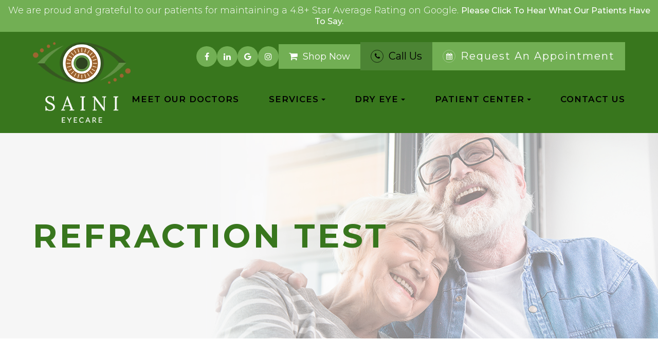

--- FILE ---
content_type: text/html; charset=UTF-8
request_url: https://www.sainieyecare.com/refraction-test.html
body_size: 28136
content:
<!DOCTYPE html>
<html lang="en-US"><head><meta charset="utf-8"><meta name="viewport" content="width=device-width, initial-scale=1, maximum-scale=1,user-scalable=0"><link rel="shortcut icon" type="image/x-icon" href="https://s3.amazonaws.com/static.organiclead.com/Site-e0999337-11f2-46b7-ab48-a3ab6f7b65e1/SE_favicon.png"><link rel="stylesheet" href="https://cdnjs.cloudflare.com/ajax/libs/font-awesome/6.2.0/css/all.min.css" integrity="sha512-xh6O/CkQoPOWDdYTDqeRdPCVd1SpvCA9XXcUnZS2FmJNp1coAFzvtCN9BmamE+4aHK8yyUHUSCcJHgXloTyT2A==" crossorigin="anonymous" referrerpolicy="no-referrer"><meta name="google-site-verification" content="WqHLfMOyFtXKY3pwJeETgvPwZsitdWxKtpQ187ko1f4"><title>Refraction Test </title><meta name="description" content=""><meta name="keywords" content=""><link href="https://www.sainieyecare.com/css/bootstrap.min.css" rel="stylesheet" type="text/css"><link href="https://www.sainieyecare.com/css/common-global.css" rel="stylesheet" type="text/css"><link href="https://www.sainieyecare.com/css/site-overrides.css?jxl1441227484=jxl1441227484" rel="stylesheet" type="text/css"><link href="https://www.sainieyecare.com/css/pages/WebPage-de1e5a37-6dd4-4323-b30c-0902153adc5a.css?jxl1441227484=jxl1441227484" rel="stylesheet" type="text/css"><link rel="stylesheet" href="https://use.fontawesome.com/releases/v5.6.3/css/all.css" integrity="sha384-UHRtZLI+pbxtHCWp1t77Bi1L4ZtiqrqD80Kn4Z8NTSRyMA2Fd33n5dQ8lWUE00s/" crossorigin="anonymous"><link rel="stylesheet" href="//maxcdn.bootstrapcdn.com/font-awesome/4.7.0/css/font-awesome.min.css"><link href="https://fonts.googleapis.com/css?family=Montserrat:100,100i,200,200i,300,300i,400,400i,500,500i,600,600i,700,700i,800,800i,900,900i" rel="stylesheet"><link href="https://fonts.googleapis.com/css?family=Crimson+Text:400,400i,600i%7CPoppins:400,600%7CRoboto:400,700" rel="stylesheet"><link href="https://www.sainieyecare.com/styles/dependencies.css" rel="stylesheet"><link rel="stylesheet" type="text/css" href="//cdn.jsdelivr.net/npm/slick-carousel@1.8.1/slick/slick.css"><link href="https://www.sainieyecare.com/styles/default.css" rel="stylesheet"><link href="https://www.sainieyecare.com/styles/site.css" rel="stylesheet"><link href="https://www.sainieyecare.com/styles/color_scheme_1.css" rel="stylesheet"><link href="https://www.sainieyecare.com/styles/overrides.css" rel="stylesheet"><link href="https://www.sainieyecare.com/styles/homepage-services-style-7.css" rel="stylesheet"><link href="https://www.sainieyecare.com/styles/footer-2.css" rel="stylesheet"><script>function doCanvasCaptcha(){}</script><meta name="robots" content="noindex"><script type="text/javascript">var _userway_config={position:3,size:'small',account:'sSEkA4Kkqq'};</script><script type="text/javascript" src="https://cdn.userway.org/widget.js"></script></head><body data-webroot="" data-page-id="WebPage-de1e5a37-6dd4-4323-b30c-0902153adc5a" data-page-name="refraction-test" data-siteid="Site-e0999337-11f2-46b7-ab48-a3ab6f7b65e1" data-site="Site-e0999337-11f2-46b7-ab48-a3ab6f7b65e1" class="default"> <div class="site-content"> <div id="ry-pg-header"> <div id="ry-section-header" class="col-xs-12 hidden-xs hidden-sm module-43 ry-section"><div class="ry-top-banner"><p style="text-align: center;">We are proud and grateful to our patients for maintaining a 4.8+ Star Average Rating on Google. <a data-cke-saved-href="https://www.sainieyecare.com/reviews.html" href="https://www.sainieyecare.com/reviews.html" data-toggle-value="" data-toggle-default-visible="false" data-toggle-show-animation="" data-toggle-hide-animation="" data-toggle-show-animation-options="{}" data-toggle-hide-animation-options="{}" id="" class="" target="_self">Please click to hear what our patients have to say.</a></p></div><div class="col-xs-12 ry-container"><div class="col-xs-12 ry-content ry-flex"><div class="col-xs-12 col-md-2 col-lg-2 ry-left ry-logo"><img src="https://s3.amazonaws.com/static.organiclead.com/Site-e0999337-11f2-46b7-ab48-a3ab6f7b65e1/saini_eyecare_logo_colored_web_1.png" loading="lazy" alt="" class="img-responsive" data-url="https://www.sainieyecare.com/"></div><div class="col-xs-12 col-md-10 col-lg-10 ry-right ry-flex"><div class="col-xs-12 ry-leads"><ul id="header-social" class="social-icons col-xs-12 ry-social"><div class="social-inner-wrap"> <li data-href="https://www.facebook.com/people/Punam-Saini-OD-PSC/100066829672493/?referrer=services_landing_page"><a href="https://www.facebook.com/people/Punam-Saini-OD-PSC/100066829672493/?referrer=services_landing_page" class="fa fa-facebook" target="_blank"></a></li> <li data-href="https://www.linkedin.com/in/punam-saini-sirasky-78116519?lipi=urn%3Ali%3Apage%3Ad_flagship3_profile_view_base_contact_details%3BBA7AqZAoR9SzZPgmf0DLrg%3D%3D"><a href="https://www.linkedin.com/in/punam-saini-sirasky-78116519?lipi=urn%3Ali%3Apage%3Ad_flagship3_profile_view_base_contact_details%3BBA7AqZAoR9SzZPgmf0DLrg%3D%3D" class="fa fa-linkedin" target="_blank"></a></li> <li data-href="https://www.google.com/maps/place/Saini+Eye+Care/@39.0256768,-84.5780915,15z/data=!4m2!3m1!1s0x0:0x5eb46a86640f34bd?sa=X&amp;ved=2ahUKEwiVsY2wyo37AhXsMEQIHfjEDkoQ_BJ6BAhXEAU"><a href="https://www.google.com/maps/place/Saini+Eye+Care/@39.0256768,-84.5780915,15z/data=!4m2!3m1!1s0x0:0x5eb46a86640f34bd?sa=X&amp;ved=2ahUKEwiVsY2wyo37AhXsMEQIHfjEDkoQ_BJ6BAhXEAU" class="fa fa-google-plus" target="_blank"></a></li> <li data-href="https://www.instagram.com/sainieyecare/"><a href="https://www.instagram.com/sainieyecare/" class="fa fa-instagram" target="_blank"></a></li> </div></ul><div class="cta-container"><a class="shop-cta" href="https://sainieyecare1.myeyestore.com/" target="_blank"><i class="fa fa-cart"></i>Shop Now</a></div><div class="ry-contact"><div class="ry-btn-group"> <li class="btn-dropdown"> <span class="contact__icon"><span class="icon__wrap"><i class="fa fa-phone" aria-hidden="true"></i></span></span> <span class="phone_number"> <span class="call_us">Call Us</span> </span> </li> <ul class="dropdown-lists"><li> <a href="tel:859.331.3124"> <span class="locaiton-name">Crestview Hills Location</span> <span class="call-txt phone-format-v2">(859) 331-3124</span> </a> </li> <li> <a href="tel:859.525.2536"> <span class="locaiton-name">Florence Location</span> <span class="call-txt phone-format-v2">(859) 525-2536</span> </a> </li> </ul></div> <div class="ry-btn-group"> <li class="btn-dropdown"> <span class="appointment__icon"><span class="icon__wrap"><i class="fa fa-calendar" aria-hidden="true"></i></span></span> <a href="javascript:void(0)" class="btn__appointment"> <span class="call_us">Request An Appointment</span> </a> </li> <ul class="dropdown-lists"><li> <a href="https://www.lenscrafters.com/ScheduleExamView?catalogId=11651&amp;clearExams=1&amp;langId=-1&amp;storeNumber=6068&amp;storeId=10851&amp;cid=Yext_PagesSchedule_Now_LCOD6068" target="_blank"> <span class="locaiton-name">Crestview Hills Location</span> </a> </li> <li> <a href="https://www.lenscrafters.com/ScheduleExamView?catalogId=11651&amp;clearExams=1&amp;langId=-1&amp;storeNumber=0001&amp;storeId=10851&amp;cid=Yext_PagesSchedule_Now_0001&amp;_gl=1*1veezeq*_gcl_au*MTU4NDg3Njk4OS4xNzQ1NzY1MTgx" target="_blank"> <span class="locaiton-name">Florence Location</span> </a> </li> </ul></div></div></div><div class="ry-menu"><ul class="nav-menu ry-nav"><li class=" " data-active=""><a href="https://www.sainieyecare.com/our-team.html">Meet Our Doctors</a></li> <li class="dropdown  " role="presentation">
<a class="dropdown-toggle" data-toggle="dropdown" href="https://www.sainieyecare.com/services.html" role="button" aria-haspopup="true" aria-expanded="false">
Services<span class="caret"></span></a><ul class="dropdown-menu"><li class=" "><a href="https://www.sainieyecare.com/upneeq.html">Upneeq</a></li> <li class=" "><a href="https://www.sainieyecare.com/biophotonic-scanner.html">BioPhotonic Scanner</a></li> <li class=" "><a href="https://www.sainieyecare.com/macuhealth.html">MacuHealth</a></li> <li class=" "><a href="https://www.sainieyecare.com/revive-custom-soft-lenses.html">Specialty Contact Lenses</a></li> <li class=" "><a href="https://www.sainieyecare.com/misight.html">MiSight Lenses</a></li> <li class=" "><a href="https://www.sainieyecare.com/services.html">View All Services</a></li>
</ul></li> <li class="dropdown  " role="presentation">
<a class="dropdown-toggle" data-toggle="dropdown" href="#" role="button" aria-haspopup="true" aria-expanded="false">
Dry Eye<span class="caret"></span></a><ul class="dropdown-menu"><li class=" "><a href="https://www.sainieyecare.com/dry-eye-treatment.html">Dry Eye Treatment</a></li> <li class=" "><a href="https://www.sainieyecare.com/speed-questionnaire.html">SPEED Questionnaire</a></li>
</ul></li> <li class="dropdown  " role="presentation">
<a class="dropdown-toggle" data-toggle="dropdown" href="#" role="button" aria-haspopup="true" aria-expanded="false">
Patient Center<span class="caret"></span></a><ul class="dropdown-menu"><li class=" "><a href="https://www.sainieyecare.com/no-show-policy.html">No Show Policy</a></li> <li class="ry-open-link "><a href="https://www.revolutionphr.com/portal/welcome.htm;jsessionid=991F656E90F651574D71D5B81EB604F3" target="_blank">Patient Portal</a></li> <li class=" "><a href="https://www.sainieyecare.com/pay-online.html">Pay Online</a></li> <li class=" "><a href="https://www.sainieyecare.com/payment-options.html">Payment Options</a></li> <li class=" "><a href="https://www.sainieyecare.com/blog.html">Blog</a></li> <li class=" "><a href="https://www.sainieyecare.com/reviews.html">Reviews</a></li> <li class="ry-open-link "><a href="https://sainieyecare1.myeyestore.com/" target="_blank">Shop Our Store</a></li> <li class="ry-open-link "><a href="https://mysite.mynuskin.com/content/nuskin/en_US/mysite/mysite-home.mysite.sainieyecare.html?storeId=US02808349#home" target="_blank">Wellness Vitamins</a></li>
</ul></li> <li class=" " data-active=""><a href="https://www.sainieyecare.com/contact-us.html">Contact Us</a></li> </ul></div><div class="col-xs-12 " style="margin:0;padding:0;"></div></div></div></div></div><div id="theme2-smHeader" class="col-xs-12 hidden-md hidden-lg "><div class="mobile-container"> <div class="menu-wrap"> <div class="flex-wrap"> <div class="flex-item left-nav"> <div class="mobile-nav"> <button class="hamburger hamburger--collapse" type="button"> <div class="flex-btn"> <span class="hamburger-box"><span class="hamburger-inner"></span></span> </div> </button> </div> <div class="mobile_logo"> <a style="display: block;" href="https://www.sainieyecare.com/index.html"> <img src="https://s3.amazonaws.com/static.organiclead.com/Site-e0999337-11f2-46b7-ab48-a3ab6f7b65e1/saini_eyecare_logo_colored_web_1.png" class="img-responsive"></a> </div> </div> <div class="flex-item right-nav"> <div class="mobile-button"> <div class="ry-btn-group"> <a href="javascript:void(0)"> <i class="fa fa-phone" aria-hidden="true"> <svg viewbox="0 0 512 512" width="16" height="16"><path d="M164.9 24.6c-7.7-18.6-28-28.5-47.4-23.2l-88 24C12.1 30.2 0 46 0 64C0 311.4 200.6 512 448 512c18 0 33.8-12.1 38.6-29.5l24-88c5.3-19.4-4.6-39.7-23.2-47.4l-96-40c-16.3-6.8-35.2-2.1-46.3 11.6L304.7 368C234.3 334.7 177.3 277.7 144 207.3L193.3 167c13.7-11.2 18.4-30 11.6-46.3l-40-96z"></path></svg></i> </a> <ul class="dropdown-lists"><li> <a href="tel:859.331.3124"> <span class="locaiton-name">Crestview Hills Location</span> <span class="call-txt">(859) 331-3124</span> </a> </li> <li> <a href="tel:859.525.2536"> <span class="locaiton-name">Florence Location</span> <span class="call-txt">(859) 525-2536</span> </a> </li> </ul></div> <div class="ry-btn-group"> <a href="javascript:void(0)"> <i class="fa fa-calendar" aria-hidden="true"> <svg viewbox="0 0 448 512" width="16" height="16"><path d="M128 0c17.7 0 32 14.3 32 32V64H288V32c0-17.7 14.3-32 32-32s32 14.3 32 32V64h48c26.5 0 48 21.5 48 48v48H0V112C0 85.5 21.5 64 48 64H96V32c0-17.7 14.3-32 32-32zM0 192H448V464c0 26.5-21.5 48-48 48H48c-26.5 0-48-21.5-48-48V192zm64 80v32c0 8.8 7.2 16 16 16h32c8.8 0 16-7.2 16-16V272c0-8.8-7.2-16-16-16H80c-8.8 0-16 7.2-16 16zm128 0v32c0 8.8 7.2 16 16 16h32c8.8 0 16-7.2 16-16V272c0-8.8-7.2-16-16-16H208c-8.8 0-16 7.2-16 16zm144-16c-8.8 0-16 7.2-16 16v32c0 8.8 7.2 16 16 16h32c8.8 0 16-7.2 16-16V272c0-8.8-7.2-16-16-16H336zM64 400v32c0 8.8 7.2 16 16 16h32c8.8 0 16-7.2 16-16V400c0-8.8-7.2-16-16-16H80c-8.8 0-16 7.2-16 16zm144-16c-8.8 0-16 7.2-16 16v32c0 8.8 7.2 16 16 16h32c8.8 0 16-7.2 16-16V400c0-8.8-7.2-16-16-16H208zm112 16v32c0 8.8 7.2 16 16 16h32c8.8 0 16-7.2 16-16V400c0-8.8-7.2-16-16-16H336c-8.8 0-16 7.2-16 16z"></path></svg></i> </a> <ul class="dropdown-lists"><li> <a href="https://www.lenscrafters.com/ScheduleExamView?catalogId=11651&amp;clearExams=1&amp;langId=-1&amp;storeNumber=6068&amp;storeId=10851&amp;cid=Yext_PagesSchedule_Now_LCOD6068" target="_blank"> <span class="locaiton-name">Crestview Hills Location</span> </a> </li> <li> <a href="https://www.lenscrafters.com/ScheduleExamView?catalogId=11651&amp;clearExams=1&amp;langId=-1&amp;storeNumber=0001&amp;storeId=10851&amp;cid=Yext_PagesSchedule_Now_0001&amp;_gl=1*1veezeq*_gcl_au*MTU4NDg3Njk4OS4xNzQ1NzY1MTgx" target="_blank"> <span class="locaiton-name">Florence Location</span> </a> </li> </ul></div> </div> </div> <div class="flex-item mobile_menu"> <nav id="mobile_menu"><ul id="menu_container"></ul></nav></div> </div> </div></div></div> </div> <div id="ry-pg-banner"> <div class="col-xs-12 ry-bnr-wrp ry-el-bg"><img src="https://s3.amazonaws.com/static.organiclead.com/Site-e0999337-11f2-46b7-ab48-a3ab6f7b65e1/ib1_1_.jpg" loading="lazy" alt="" class="img-responsive"></div><div class="col-xs-12 ry-bnr-wrp ry-el-bg"><img src="https://s3.amazonaws.com/static.organiclead.com/Site-e0999337-11f2-46b7-ab48-a3ab6f7b65e1/ib2.jpg" loading="lazy" alt="" class="img-responsive"></div><div class="col-xs-12 ry-bnr-wrp ry-el-bg"><img src="https://s3.amazonaws.com/static.organiclead.com/Site-e0999337-11f2-46b7-ab48-a3ab6f7b65e1/ib3.jpg" loading="lazy" alt="" class="img-responsive"></div><div class="col-xs-12 ry-bnr-wrp ry-el-bg"><img src="https://s3.amazonaws.com/static.organiclead.com/Site-e0999337-11f2-46b7-ab48-a3ab6f7b65e1/ib4.jpg" loading="lazy" alt="" class="img-responsive"></div><div class="col-xs-12 ry-bnr-wrp ry-el-bg"><img src="https://s3.amazonaws.com/static.organiclead.com/Site-e0999337-11f2-46b7-ab48-a3ab6f7b65e1/ib5.jpg" loading="lazy" alt="" class="img-responsive"></div><div class="col-xs-12 ry-bnr-wrp ry-el-bg"><img src="https://s3.amazonaws.com/static.organiclead.com/Site-2c1fcf37-21e5-4e04-9d57-d78ae9e591ea/hero/insidebanner1.jpg" loading="lazy" alt="" class="img-responsive"></div><div class="col-xs-12 ry-pg-title"><div class="col-xs-12 ry-container"><div><h1>Refraction Test</h1></div></div></div> </div> <div id="ry-pg-content"> <div id="ry-pg-body" class="col-xs-12 ry-section"><div class="col-xs-12 ry-container"><div class="col-xs-12 ry-content ry-flex"><div class="col-xs-12 col-md-8 col-lg-8 ry-left"><div class="col-xs-12 ry-photo"><img src="https://s3.amazonaws.com/static.organiclead.com/Site-1409c63e-f205-4b51-aed7-ef3c9a277552/19.jpg" loading="lazy" alt="Refraction Test" class="img-responsive"></div><div><p></p><p>A refraction test, also called a vision test, is usually performed as a part of a routine eye examination.&nbsp;The purpose of this test is to determine if a person has a refractive error which would then mean the patient would&nbsp;need&nbsp;glasses or contact lenses.<br>&nbsp;</p><h4>What Is The Normal Value for Refraction Test?</h4><p>A value of 20/20 is normal (optimum) vision. This means that individuals who have 20/20 vision are able to read letters that are 3/8-inch (1 centimeter) tall from 20 feet (6 meters) away. The normal uncorrected vision (without glasses or contact lenses) refractive error is zero (plano). Individuals who don&rsquo;t have 20/20 vision, have what is called a refractive error. A refractive error means that the light is not bending properly when it passes through the lens of the eye. The refraction test will tell the doctor what prescription lens&nbsp;should be used in order to have 20/20 vision.<br><br>For people over age 40 who have normal distance vision but difficulty with near vision, a refraction test with a small type size is used to determine normal near vision and the correct power of reading glasses.<br>&nbsp;</p><h4>How Is The Refraction Test Performed?</h4><p>The test is performed by having the patient seated in a chair that has a special device (called a phoropter or refractor) attached to it. The patient looks through the device and focuses on an eye chart 20 feet (6 meters) away. The device contains lenses of different strengths that can be moved into the patient&rsquo;s view. The test is performed one eye at a time. If the patient is wearing contact lenses, they should be removed before the test.<br><br>In case the final vision is less than 20/20 even with lenses, then there is probably another&nbsp;non-optical problem with the eye. The vision level achieved during the refraction test is called the best-corrected visual acuity (BCVA).<br>&nbsp;</p><h4>What Are The Causes of Abnormal Refraction Test Results?</h4><ul><li><p>Abnormal results may be due to:</p></li><li><p>Astigmatism (abnormally curved cornea causing blurred vision)</p></li><li><p>Hyperopia (farsightedness)</p></li><li><p>Myopia (nearsightedness)</p></li><li><p>Presbyopia (inability to focus on near objects that develop with age)<br>&nbsp;</p></li></ul><p>Other conditions under which the test may be performed:</p><ul><li><p>Corneal ulcers and infections</p></li><li><p>Loss of sharp vision due to macular degeneration</p></li><li><p>Retinal detachment (separation of the light-sensitive membrane (retina) in the back of the eye from its supporting layers)</p></li><li><p>Retinal vessel occlusion (blockage in a small artery that carries blood to the retina)</p></li><li><p>Retinitis pigmentosa (an inherited disorder of the retina)<br>&nbsp;</p></li></ul><p>There is an art to refraction and the optometrist will always&nbsp;answer&nbsp;the patient&rsquo;s questions and as well as discuss&nbsp;their findings. Based on the results of the refraction test, they can determine the amount of myopia, hyperopia or astigmatism.<br>&nbsp;</p></div><div><p></p><h4>When Should Refraction Tests Be Performed?</h4><p>Children should have a refraction test every 1-2 years, starting at no later than 3 years of age. Healthy adults under age 60 who aren&rsquo;t experiencing vision problems should have a refraction test every 2 years, while adults currently wearing prescription glasses or contact lenses or with a refractive error should have a refraction test every 1-2 years or when their vision changes which&nbsp;will allow the doctor to figure out what prescription is necessary as the eyes change. In the case of encountering any vision problems between&nbsp;exams, the eye doctor should be seen for another refraction test.<br><br>It is important that patients with diabetes have an eye examination every year. A number of eye conditions are associated with diabetes, such as diabetic retinopathy and glaucoma. According to the American Diabetes Association, people with diabetes are at a greater risk for blindness than other Americans.<br><br>Adults over 60 or who have a family history of glaucoma, should also have a refraction test every year. Glaucoma occurs when pressure builds up in the eye, damaging the retina and the optic nerve. Regular exams will help the eye doctor screen for glaucoma and other eye conditions associated with aging and when necessary, begin&nbsp;early treatment.</p></div></div><div class="col-xs-12 col-md-4 col-lg-4 ry-right"><div id="ry-sidebar" class="col-xs-12 "><div class="col-xs-12 ry-sb-main"><div class="input-group search-bar-widget " id="searchfield" data-url="https://www.sainieyecare.com/search-result.html" data-variables="search"> <input type="text" class="form-control" placeholder="Enter search keyword" value=""><span class="input-group-btn"> <button class="btn btn-primary search-btn" type="button"><i class="fa fa-search"></i></button> </span></div><div class="col-xs-12 ry-sb-title"><div>Quick Links</div></div><div class="col-xs-12 ry-link-wrp"><div><ul class="ry-link"><li class="ry-link-item " data-active=""><a href="https://www.sainieyecare.com/about.html">About Us</a></li> <li class="ry-link-item " data-active=""><a href="https://www.sainieyecare.com/services.html">Our Services</a></li> <li class="ry-link-item " data-active=""><a href="https://www.sainieyecare.com/our-team.html">Meet The Team</a></li> <li class="ry-link-item " data-active=""><a href="https://www.sainieyecare.com/reviews.html">Testimonials</a></li> <li class="ry-link-item " data-active=""><a href="https://www.sainieyecare.com/contact-us.html">Contact Us</a></li> </ul></div></div></div><div class="col-xs-12 ry-sb-articles"><div class="col-xs-12 "><div class="col-xs-12 "><div class="col-xs-12 ry-sb-title"><div>Helpful Articles</div></div><div class="col-xs-12 "><div id="accordion" class="col-xs-12 ry-link-wrp"><div class="ry-drop-nav ry-link-item" id="visiontherapy"><a href="javascript:;">vision therapy</a></div><div class="ry-drop-nav ry-link-item" id="services"><a href="javascript:;">services</a></div><div class="ry-drop-nav ry-link-item" id="contactlenses"><a href="javascript:;">contact lenses</a></div><div class="ry-drop-nav ry-link-item" id="eyeglasses"><a href="javascript:;">eyeglasses</a></div><div class="ry-drop-nav ry-link-item" id="eyehealth"><a href="javascript:;">eye health</a></div><div class="ry-drop-nav ry-link-item" id="surgicalprocedures"><a href="javascript:;">surgical procedures</a></div><div class="ry-drop-nav ry-link-item" id="products"><a href="javascript:;">products</a></div><div class="ry-drop-nav ry-link-item" id="eyesurgeryco-management"><a href="javascript:;">eye surgery co-management</a></div><div class="ry-drop-nav ry-link-item" id="oculardiseasemanagement"><a href="javascript:;">ocular disease management</a></div><div class="ry-drop-nav ry-link-item" id="technology"><a href="javascript:;">technology</a></div></div><div class="col-xs-12 hidden-xs hidden-sm hidden-md hidden-lg ry-dropdown-list"><div class="ry-dropdown"><li data-tags="visiontherapy" data-class="vision therapy"><a href="https://www.sainieyecare.com/vision-therapy.html">Vision Therapy</a></li></div><div class="ry-dropdown"><li data-tags="eyehealth" data-class="eye health"><a href="https://www.sainieyecare.com/best-for-food-health.html">Best Foods for Eye Health</a></li></div><div class="ry-dropdown"><li data-tags="products" data-class="products"><a href="https://www.sainieyecare.com/latisse.html">Latisse Eyedrops</a></li></div><div class="ry-dropdown"><li data-tags="eyeglasses" data-class="eyeglasses"><a href="https://www.sainieyecare.com/understanding-computer-vision-syndrome.html">Understanding Computer Vision Syndrome</a></li></div><div class="ry-dropdown"><li data-tags="oculardiseasemanagement" data-class="ocular disease management"><a href="https://www.sainieyecare.com/diabetic-related-eye-exams.html">Diabetic Related Eye Exams</a></li></div><div class="ry-dropdown"><li data-tags="services" data-class="services"><a href="https://www.sainieyecare.com/comprehensive-eye-exam.html">Comprehensive Eye Exam</a></li></div><div class="ry-dropdown"><li data-tags="eyeglasses" data-class="eyeglasses"><a href="https://www.sainieyecare.com/considering-your-face-shape-when-choosing-eye-glass-frames.html">Considering Your Face Shape When Choosing Eye Glass Frames</a></li></div><div class="ry-dropdown"><li data-tags="eyehealth" data-class="eye health"><a href="https://www.sainieyecare.com/how-exercise-benefits-the-eye.html">How Exercise Benefits the Eye </a></li></div><div class="ry-dropdown"><li data-tags="contactlenses" data-class="contact lenses"><a href="https://www.sainieyecare.com/keratoconus-and-your-treatment-options.html">Keratoconus and Your Treatment Options</a></li></div><div class="ry-dropdown"><li data-tags="products" data-class="products"><a href="https://www.sainieyecare.com/eyepromise.html">EyePromise</a></li></div><div class="ry-dropdown"><li data-tags="services" data-class="services"><a href="https://www.sainieyecare.com/pediatric-eye-exams.html">Pediatric Eye Exams</a></li></div><div class="ry-dropdown"><li data-tags="visiontherapy" data-class="vision therapy"><a href="https://www.sainieyecare.com/sports-vision.html">Sports Vision</a></li></div><div class="ry-dropdown"><li data-tags="eyehealth" data-class="eye health"><a href="https://www.sainieyecare.com/importance-of-routine-eye-exams.html">Importance of Routine Eye Exams</a></li></div><div class="ry-dropdown"><li data-tags="visiontherapy" data-class="vision therapy"><a href="https://www.sainieyecare.com/amblyopia.html">Amblyopia</a></li></div><div class="ry-dropdown"><li data-tags="services,contactlenses" data-class="services"><a href="https://www.sainieyecare.com/contact-lens-exam.html">Contact Lens Exam</a></li></div><div class="ry-dropdown"><li data-tags="products" data-class="products"><a href="https://www.sainieyecare.com/macuhealth.html">MacuHealth</a></li></div><div class="ry-dropdown"><li data-tags="products" data-class="products"><a href="https://www.sainieyecare.com/ocusoft.html">OCuSOFT</a></li></div><div class="ry-dropdown"><li data-tags="services,contactlenses" data-class="services"><a href="https://www.sainieyecare.com/ortho-k.html">Ortho K</a></li></div><div class="ry-dropdown"><li data-tags="contactlenses" data-class="contact lenses"><a href="https://www.sainieyecare.com/scleral-lenses.html">Scleral Lenses</a></li></div><div class="ry-dropdown"><li data-tags="eyehealth" data-class="eye health"><a href="https://www.sainieyecare.com/how-your-eyes-change-with-age.html">How Your Eyes Change with Age</a></li></div><div class="ry-dropdown"><li data-tags="services" data-class="services"><a href="https://www.sainieyecare.com/myopia-management.html">Myopia Management</a></li></div><div class="ry-dropdown"><li data-tags="eyehealth" data-class="eye health"><a href="https://www.sainieyecare.com/eye-safety-tips.html">Eye Safety Tips </a></li></div><div class="ry-dropdown"><li data-tags="eyehealth" data-class="eye health"><a href="https://www.sainieyecare.com/seasonal-allergies-and-the-eyes.html">Seasonal Allergies And The Eyes</a></li></div><div class="ry-dropdown"><li data-tags="services" data-class="services"><a href="https://www.sainieyecare.com/dry-eye-treatment.html">Dry Eye Treatment</a></li></div><div class="ry-dropdown"><li data-tags="eyehealth" data-class="eye health"><a href="https://www.sainieyecare.com/common-eye-disorders-explained.html">Common Eye Disorders Explained</a></li></div><div class="ry-dropdown"><li data-tags="services" data-class="services"><a href="https://www.sainieyecare.com/glaucoma-testing.html">Glaucoma Testing</a></li></div><div class="ry-dropdown"><li data-tags="services" data-class="services"><a href="https://www.sainieyecare.com/cataracts.html">Cataracts</a></li></div><div class="ry-dropdown"><li data-tags="services" data-class="services"><a href="https://www.sainieyecare.com/eye-emergencies.html">Eye Emergencies</a></li></div><div class="ry-dropdown"><li data-tags="surgicalprocedures" data-class="surgical procedures"><a href="https://www.sainieyecare.com/implantable-contact-lenses.html">Implantable Contact Lenses</a></li></div><div class="ry-dropdown"><li data-tags="surgicalprocedures" data-class="surgical procedures"><a href="https://www.sainieyecare.com/benefits-of-lasik.html">Benefits of LASIK</a></li></div><div class="ry-dropdown"><li data-tags="services" data-class="services"><a href="https://www.sainieyecare.com/low-vision.html">Low Vision</a></li></div><div class="ry-dropdown"><li data-tags="services" data-class="services"><a href="https://www.sainieyecare.com/demodex.html">Demodex</a></li></div><div class="ry-dropdown"><li data-tags="services" data-class="services"><a href="https://www.sainieyecare.com/pink-eye.html">Pink Eye</a></li></div><div class="ry-dropdown"><li data-tags="services" data-class="services"><a href="https://www.sainieyecare.com/macular-degeneration.html">Macular Degeneration</a></li></div><div class="ry-dropdown"><li data-tags="services" data-class="services"><a href="https://www.sainieyecare.com/what-to-expect-during-an-eye-exam.html">What to Expect During an Eye Exam</a></li></div><div class="ry-dropdown"><li data-tags="services" data-class="services"><a href="https://www.sainieyecare.com/refraction-test.html">Refraction Test</a></li></div><div class="ry-dropdown"><li data-tags="surgicalprocedures" data-class="surgical procedures"><a href="https://www.sainieyecare.com/limbal-relaxing-incisions.html">Limbal Relaxing Incisions</a></li></div><div class="ry-dropdown"><li data-tags="surgicalprocedures" data-class="surgical procedures"><a href="https://www.sainieyecare.com/idesign-custom-lasik.html">iDesign Custom Lasik</a></li></div><div class="ry-dropdown"><li data-tags="eyesurgeryco-management,surgicalprocedures" data-class="eye surgery co-management"><a href="https://www.sainieyecare.com/am-i-a-candidate-for-lasik.html">Am I a candidate for LASIK?</a></li></div><div class="ry-dropdown"><li data-tags="surgicalprocedures" data-class="surgical procedures"><a href="https://www.sainieyecare.com/lasik-procedure.html">LASIK Procedure</a></li></div><div class="ry-dropdown"><li data-tags="surgicalprocedures" data-class="surgical procedures"><a href="https://www.sainieyecare.com/cosmetic-services.html">Cosmetic Services</a></li></div><div class="ry-dropdown"><li data-tags="technology" data-class="technology"><a href="https://www.sainieyecare.com/optical-coherence-tomography.html">Optical Coherence Tomography</a></li></div><div class="ry-dropdown"><li data-tags="technology" data-class="technology"><a href="https://www.sainieyecare.com/tonometer.html">Tonometer</a></li></div><div class="ry-dropdown"><li data-tags="contactlenses" data-class="contact lenses"><a href="https://www.sainieyecare.com/specialty-contact-lenses.html">Specialty Contact Lenses</a></li></div><div class="ry-dropdown"><li data-tags="technology" data-class="technology"><a href="https://www.sainieyecare.com/optomap.html">Optomap</a></li></div><div class="ry-dropdown"><li data-tags="contactlenses" data-class="contact lenses"><a href="https://www.sainieyecare.com/types-of-daily-contact-lenses.html">Types of Daily Contact Lenses </a></li></div><div class="ry-dropdown"><li data-tags="contactlenses" data-class="contact lenses"><a href="https://www.sainieyecare.com/corneal-refractive-therapy.html">Corneal Refractive Therapy</a></li></div><div class="ry-dropdown"><li data-tags="technology" data-class="technology"><a href="https://www.sainieyecare.com/neurolens.html">Neurolens</a></li></div><div class="ry-dropdown"><li data-tags="eyeglasses" data-class="eyeglasses"><a href="https://www.sainieyecare.com/enchroma-lens-technology.html">EnChroma Lens Technology</a></li></div><div class="ry-dropdown"><li data-tags="services" data-class="services"><a href="https://www.sainieyecare.com/corneal-refractive-therapy.html">Corneal Refractive Therapy</a></li></div><div class="ry-dropdown"><li data-tags="eyeglasses" data-class="eyeglasses"><a href="https://www.sainieyecare.com/lens-technology.html">Lens Technology</a></li></div><div class="ry-dropdown"><li data-tags="technology" data-class="technology"><a href="https://www.sainieyecare.com/optikam.html">Optikam</a></li></div><div class="ry-dropdown"><li data-tags="technology" data-class="technology"><a href="https://www.sainieyecare.com/visual-field.html">Visual Field</a></li></div><div class="ry-dropdown"><li data-tags="technology" data-class="technology"><a href="https://www.sainieyecare.com/lipiflow.html">Lipiflow</a></li></div><div class="ry-dropdown"><li data-tags="technology" data-class="technology"><a href="https://www.sainieyecare.com/blephex.html">Blephex</a></li></div><div class="ry-dropdown"><li data-tags="general" data-class="services"><a href="https://www.sainieyecare.com/glaucoma-treatment.html">Glaucoma Treatment</a></li></div><div class="ry-dropdown"><li data-tags="surgicalprocedures" data-class="surgical procedures"><a href="https://www.sainieyecare.com/understanding-prk.html">Understanding PRK</a></li></div><div class="ry-dropdown"><li data-tags="surgicalprocedures" data-class="surgical procedures"><a href="https://www.sainieyecare.com/which-patients-are-good-candidates-for-premium-iol.html">Which Patients are Good Candidates for Premium IOL</a></li></div><div class="ry-dropdown"><li data-tags="surgicalprocedures" data-class="surgical procedures"><a href="https://www.sainieyecare.com/can-diet-reverse-diabetic-retinopathy.html">Can Diet Reverse Diabetic Retinopathy</a></li></div><div class="ry-dropdown"><li data-tags="surgicalprocedures" data-class="surgical procedures"><a href="https://www.sainieyecare.com/eye-disease-treatment.html">Eye Disease Treatment</a></li></div><div class="ry-dropdown"><li data-tags="surgicalprocedures" data-class="surgical procedures"><a href="https://www.sainieyecare.com/why-should-you-consider-eyelid-rejuvenation.html">Why Should You Consider Eyelid Rejuvenation</a></li></div><div class="ry-dropdown"><li data-tags="surgicalprocedures" data-class="surgical procedures"><a href="https://www.sainieyecare.com/lasik-surgery.html">LASIK Surgery</a></li></div><div class="ry-dropdown"><li data-tags="surgicalprocedures" data-class="surgical procedures"><a href="https://www.sainieyecare.com/overview-of-visian-icl.html">Overview of Visian ICL</a></li></div></div></div></div></div></div><div class="col-xs-12 ry-sb-cta"><div class="col-xs-12 ry-cta-wrp ry-el-bg ry-el-link"><div class="col-xs-12 ry-cta"><div class="col-xs-12 ry-cta-contain"><img src="https://s3.amazonaws.com/static.organiclead.com/Site-e0999337-11f2-46b7-ab48-a3ab6f7b65e1/sb1.jpg" loading="lazy" alt="" class="img-responsive"><div><p>All Eye<br>Care Services</p><a data-cke-saved-href="https://www.sainieyecare.com/services.html" href="https://www.sainieyecare.com/services.html" data-toggle-value="" data-toggle-default-visible="false" data-toggle-show-animation="" data-toggle-hide-animation="" data-toggle-show-animation-options="{}" data-toggle-hide-animation-options="{}" id="" class="ry-btn ry-btn-primary" target="_self">Learn More</a></div></div></div></div><div class="col-xs-12 ry-cta-wrp ry-el-bg ry-el-link"><div class="col-xs-12 ry-cta"><div class="col-xs-12 ry-cta-contain"><img src="https://s3.amazonaws.com/static.organiclead.com/Site-e0999337-11f2-46b7-ab48-a3ab6f7b65e1/sb2.jpg" loading="lazy" alt="" class="img-responsive"><div><p>Keep<br>In Touch</p><a data-cke-saved-href="https://www.sainieyecare.com/contact-us.html" href="https://www.sainieyecare.com/contact-us.html" data-toggle-value="" data-toggle-default-visible="false" data-toggle-show-animation="" data-toggle-hide-animation="" data-toggle-show-animation-options="{}" data-toggle-hide-animation-options="{}" id="" class="ry-btn ry-btn-primary" target="_self">Contact Us</a></div></div></div></div></div></div></div></div></div></div> </div> <div id="ry-pg-footer"> <div class="col-xs-12 col-sm-12 module-44"><div class="col-xs-12 ry-footer-maps"><div class="col-xs-12 ry-flex"><div class="col-xs-12 col-lg-6 ry-each"><div class="ry-map-wrap"><iframe width="100%" height="450" src="https://www.google.com/maps/embed?pb=!1m14!1m8!1m3!1d12398.18259355762!2d-84.5780915!3d39.0256768!3m2!1i1024!2i768!4f13.1!3m3!1m2!1s0x8841b827642d3453%3A0x5eb46a86640f34bd!2sSaini%20Eye%20Care!5e0!3m2!1sen!2sph!4v1746141252250!5m2!1sen!2sph" style="border:0;" allowfullscreen="" loading="lazy" referrerpolicy="no-referrer-when-downgrade"></iframe></div><div><h3 style="text-align: center;">Crestview Hills Location&#8203;&#8203;&#8203;&#8203;&#8203;&#8203;&#8203;</h3></div></div><div class="col-xs-12 col-lg-6 ry-each"><div class="ry-map-wrap"><iframe width="100%" height="450" src="https://www.google.com/maps/embed?pb=!1m14!1m8!1m3!1d6201.617816313355!2d-84.6524692!3d38.9968574!3m2!1i1024!2i768!4f13.1!3m3!1m2!1s0x8841c7a17db5208f%3A0x45fa560f4b8e2e7d!2sSaini%20Eye%20Care!5e0!3m2!1sen!2sph!4v1746141326314!5m2!1sen!2sph" style="border:0;" allowfullscreen="" loading="lazy" referrerpolicy="no-referrer-when-downgrade"></iframe></div><div><h3 style="text-align: center;">Florence Location&#8203;&#8203;&#8203;&#8203;&#8203;&#8203;&#8203;</h3></div></div></div></div><div class="col-xs-12 ry-footer-top"><div class="col-xs-12 ry-container"><div class="col-xs-12 ry-upper-footer"><img src="https://s3.amazonaws.com/static.organiclead.com/Site-e0999337-11f2-46b7-ab48-a3ab6f7b65e1/Homepage_Assets/footer_logo.png" loading="lazy" alt="" class="img-responsive ry-footer-logo"><ul class="social-icons col-xs-12 ry-divisor"><div class="social-inner-wrap"> <li data-href="https://www.facebook.com/people/Punam-Saini-OD-PSC/100066829672493/?referrer=services_landing_page"><a href="https://www.facebook.com/people/Punam-Saini-OD-PSC/100066829672493/?referrer=services_landing_page" class="fa fa-facebook" target="_blank"></a></li> <li data-href="https://www.linkedin.com/in/punam-saini-sirasky-78116519?lipi=urn%3Ali%3Apage%3Ad_flagship3_profile_view_base_contact_details%3BBA7AqZAoR9SzZPgmf0DLrg%3D%3D"><a href="https://www.linkedin.com/in/punam-saini-sirasky-78116519?lipi=urn%3Ali%3Apage%3Ad_flagship3_profile_view_base_contact_details%3BBA7AqZAoR9SzZPgmf0DLrg%3D%3D" class="fa fa-linkedin" target="_blank"></a></li> <li data-href="https://www.google.com/maps/place/Saini+Eye+Care/@39.0256768,-84.5780915,15z/data=!4m2!3m1!1s0x0:0x5eb46a86640f34bd?sa=X&amp;ved=2ahUKEwiVsY2wyo37AhXsMEQIHfjEDkoQ_BJ6BAhXEAU"><a href="https://www.google.com/maps/place/Saini+Eye+Care/@39.0256768,-84.5780915,15z/data=!4m2!3m1!1s0x0:0x5eb46a86640f34bd?sa=X&amp;ved=2ahUKEwiVsY2wyo37AhXsMEQIHfjEDkoQ_BJ6BAhXEAU" class="fa fa-google-plus" target="_blank"></a></li> <li data-href="https://www.instagram.com/sainieyecare/"><a href="https://www.instagram.com/sainieyecare/" class="fa fa-instagram" target="_blank"></a></li> </div></ul></div><div class="col-xs-12 "></div><div class="col-xs-12 "></div><div class="col-xs-12 "></div><div class="col-xs-12 "></div><div class="col-xs-12 col-sm-12 ry-flex"><div class="col-xs-12 col-sm-12 col-md-12 col-lg-12 ry-each"><div><h4>Crestview Hills Location&#8203;&#8203;&#8203;&#8203;&#8203;&#8203;&#8203;</h4></div><div class="col-xs-12 col-sm-12 col-md-12 col-lg-12 website-info"><div class="address"><p><span class="span-1">2819 Dixie Hwy<br>Crestview Hills, KY 41017<br>&#8203;&#8203;&#8203;&#8203;&#8203;&#8203;&#8203;(Next to LensCrafters)</span></p><p><a data-cke-saved-href="https://maps.app.goo.gl/73oosc11qKRCRsYC9" href="https://maps.app.goo.gl/73oosc11qKRCRsYC9" data-toggle-value="" data-toggle-default-visible="false" data-toggle-show-animation="" data-toggle-hide-animation="" data-toggle-show-animation-options="{}" data-toggle-hide-animation-options="{}" id="" class="" target="_blank"><span class="span-3">Get Direction</span></a></p></div><div class="phone">Phone: <br><a data-cke-saved-href="tel:" href="tel:859.331.3124" data-toggle-value="" ga-on="click" ga-event-action="Click" ga-event-category="Conversion Activity" ga-event-label="Click To Call" data-toggle-default-visible="false" data-toggle-show-animation="" data-toggle-hide-animation="" data-toggle-show-animation-options="{}" data-toggle-hide-animation-options="{}" target="_self" id="">(859) 331-3124</a></div></div></div><div class="col-xs-12 col-sm-12 col-md-12 col-lg-12 ry-each"><div><h4>Hours Of Operation</h4></div><div class="col-xs-12 office-hours"><div><ul><li><span class="span-2">Monday</span> <span class="span-3">9:00 AM - 7:00 PM</span></li><li><span class="span-2">Tuesday</span><span class="span-3"> 9:00 AM - 7:00 PM</span></li><li><span class="span-2">Wednesday</span> <span class="span-3">9:00 AM - 7:00 PM</span></li><li><span class="span-2">Thursday</span><span class="span-3"> 9:00 AM - 7:00 PM</span></li><li><span class="span-2">Friday</span> <span class="span-3">8:00 AM - 6:00 PM</span></li><li><span class="span-2">Saturday</span> <span class="span-3">10:00 AM - 4:00 PM</span></li><li><span class="span-2">Sunday</span> <span class="span-3">CLOSED</span></li></ul></div></div></div><div class="col-xs-12 col-sm-12 col-md-12 col-lg-12 ry-each"><div><h4>Florence Location&#8203;&#8203;&#8203;&#8203;&#8203;&#8203;&#8203;</h4></div><div class="col-xs-12 col-sm-12 col-md-12 col-lg-12 website-info"><div class="address"><p><span class="span-1">7841 Mall Rd Suite 100<br>Florence, KY 41042</span></p><p><a data-cke-saved-href="https://maps.app.goo.gl/73oosc11qKRCRsYC9" href="https://maps.app.goo.gl/kN9NUHeVKtv58Y1Y8" data-toggle-value="" data-toggle-default-visible="false" data-toggle-show-animation="" data-toggle-hide-animation="" data-toggle-show-animation-options="{}" data-toggle-hide-animation-options="{}" id="" class="" target="_blank"><span class="span-3">Get Direction</span></a></p></div><div class="phone">Phone: <br>&#8203;&#8203;&#8203;&#8203;&#8203;&#8203;&#8203;<a data-cke-saved-href="tel:" href="tel:859.525.2536" data-toggle-value="" ga-on="click" ga-event-action="Click" ga-event-category="Conversion Activity" ga-event-label="Click To Call" data-toggle-default-visible="false" data-toggle-show-animation="" data-toggle-hide-animation="" data-toggle-show-animation-options="{}" data-toggle-hide-animation-options="{}" target="_self" id="" class="">(859) 525-2536</a></div></div></div><div class="col-xs-12 col-sm-12 col-md-12 col-lg-12 ry-each"><div><h4>Hours Of Operation</h4></div><div class="col-xs-12 office-hours"><div><ul><li><span class="span-2">Monday</span> <span class="span-3">CLOSED</span></li><li><span class="span-2">Tuesday</span><span class="span-3"> 9:00 AM - 5:00 PM</span></li><li><span class="span-2">Wednesday</span> <span class="span-3">9:00 AM - 5:00 PM</span></li><li><span class="span-2">Thursday</span><span class="span-3"> 9:00 AM - 5:00 PM</span></li><li><span class="span-2">Friday</span> <span class="span-3">9:00 AM - 5:00 PM</span></li><li><span class="span-2">Saturday</span> <span class="span-3">9:00 AM - 4:00 PM</span></li><li><span class="span-2">Sunday</span> <span class="span-3">CLOSED</span></li></ul></div></div></div></div></div></div><div class="col-xs-12 ry-footer-copyright"><div class="col-xs-12 ry-container"><div class="col-xs-12 col-sm-12 col-md-6 col-lg-6 ry-left"><div class="theme_special_text_color"><p><span class="span-2">&copy; 2025 Saini Eyecare. All rights Reserved. </span><a data-cke-saved-href="https://www.sainieyecare.com/accessibility-statement.html" href="https://www.sainieyecare.com/accessibility-statement.html" data-toggle-value="" data-toggle-default-visible="false" data-toggle-show-animation="" data-toggle-hide-animation="" data-toggle-show-animation-options="{}" data-toggle-hide-animation-options="{}" id="" class="" target="_self">Accessibility Statement</a> - <a data-cke-saved-href="#" href="https://www.sainieyecare.com/privacy-policy.html" data-toggle-value="" data-toggle-default-visible="false" data-toggle-show-animation="" data-toggle-hide-animation="" data-toggle-show-animation-options="{}" data-toggle-hide-animation-options="{}" id="" class="" target="_self">Privacy Policy</a> - <a data-cke-saved-href="https://www.sainieyecare.com/sitemap.html" href="https://www.sainieyecare.com/sitemap.html" data-toggle-value="" data-toggle-default-visible="false" data-toggle-show-animation="" data-toggle-hide-animation="" data-toggle-show-animation-options="{}" data-toggle-hide-animation-options="{}" id="" class="" target="_self">Sitemap</a></p></div></div><div class="col-xs-12 col-sm-12 col-md-6 col-lg-6 ry-right"><div class="col-xs-12 nopadding powered"><div><p>Powered by:</p></div><img src="https://s3.amazonaws.com/static.organiclead.com/Site-2ee61591-bd3f-4b94-8583-7fc4d52f01b0/index_img/roya_logo_2017_small.png" loading="lazy" title="Roya" alt="" class="img-responsive" data-url="http://www.roya.com/?utm_source=sainieyecare.com&amp;utm_campaign=poweredby" data-target="_blank"></div></div></div></div></div> </div> </div> <div class="modal fade ry-modal" id="aptReqModal" tabindex="-1" role="dialog" aria-labelledby="myModalLabel" aria-hidden="true"> <div class="modal-dialog"> <div class="modal-content"> <div class="modal-header"> <button type="button" class="close" data-dismiss="modal" aria-hidden="true">&times;</button> <h4 class="modal-title" id="myModalLabel">Appointment Request</h4> </div> <div class="modal-body"> <div id="aptModal" class="col-xs-12 ry-modal ry-form"><div class="col-xs-12 ry-content"><div class="ry-text"><p>At Saini Eyecare, we provide the highest quality eye care to all our patients. Schedule your appointment today.</p></div></div> <form id="form-6930566af19c9" class="cmsForm " data-hide-after-submit="" data-meta="[base64]" data-signature="212e35010949f2f5a3b2956eebcffb3f32c40fe6ea876b6d7c4d1fcf1d2ae890"> <div class="fieldset"><div class="col-xs-12 "><div class="form-group required" data-type="text" data-required="true"> <input name="Name" value="" id="Name" type="text" placeholder="Name*" class="form-control"></div></div><div class="col-xs-12 "><div class="form-group required" data-validation="^(([0-9]{1})*[- .(]*([0-9]{3})[- .)]*[0-9]{3}[- .]*[0-9]{4})+$" data-errormsg="Invalid Phone Number" data-type="text" data-required="true"> <input name="Phone_Number" value="" id="Phone_Number" type="text" placeholder="Phone Number*" class="form-control"></div></div><div class="col-xs-12 "><div class="form-group required" data-validation="^[a-zA-Z0-9._%-]+@[a-zA-Z0-9.-]+\.[a-zA-Z]{2,4}$" data-errormsg="Invalid Email Address" data-type="text" data-required="true"> <input name="Email" value="" id="Email" type="text" placeholder="Email*" class="form-control"></div></div><div class="col-xs-12 input-field-wrap"><div class="form-group " data-type="text" data-required="true"> <input data-datepicker name="Appointment_Date" value="" id="Appointment_Date" type="text" placeholder="Date" class="form-control"></div></div><div class="col-xs-12 "><div class="form-group " data-type="text" data-required="false"> <select name="Time" id="Time" class="form-control" title=""><option value="8:00 am">8:00 am</option><option value="9:00 am">9:00 am</option><option value="10:00 am">10:00 am</option><option value="11:00 am">11:00 am</option><option value="1:00pm">1:00pm</option><option value="2:00pm">2:00pm</option><option value="3:00pm">3:00pm</option><option value="4:00pm">4:00pm</option></select></div></div><div class="col-xs-12 "><div class="form-group " data-type="text" data-required="true"> <textarea name="Message" id="Message" placeholder="Message" class="form-control"></textarea></div></div><div class="form-group" data-type="submit"> <input ga-on="click" ga-event-action="Click" ga-event-category="Conversion Activity" ga-event-label="Form Submission" type="submit" class="ry-btn ry-btn-primary" value="Submit"></div></div><div class="container-fluid" style="padding: 0;"> <div class="alert alert-success hidden">Thank you. We will connect with you shortly.</div> <div class="alert alert-danger alert-missing-fields hidden">You are missing required fields.</div> <div class="alert alert-danger alert-custom-errors hidden">Dynamic Error Description</div> <div class="alert alert-danger alert-processing-error hidden">There was an error processing this form.</div></div> </form></div><div class="clearfix "></div> </div> <div class="modal-footer"> </div> </div> </div></div> <div class="modal fade ry-modal" id="repModal" tabindex="-1" role="dialog" aria-labelledby="myModalLabel" aria-hidden="true"> <div class="modal-dialog"> <div class="modal-content"> <div class="modal-header"> <button type="button" class="close" data-dismiss="modal" aria-hidden="true">&times;</button> </div> <div class="modal-body"> <div class="col-xs-12 modal-show"><div class="col-xs-12 modal-content-box"><div class="heading"><h2 style="text-align: center;">Thank You!</h2></div><div class="clearfix "></div><div class="published-copy text"><p style="text-align: center;">We've copied your review, after you click 'Publish' please paste your review by selecting 'ctrl' + 'v' into the review comments section.</p><div style="text-align: center;"><a data-cke-saved-href="javascript:;" href="javascript:;" data-toggle-value="" data-toggle-default-visible="false" data-toggle-show-animation="" data-toggle-hide-animation="" data-toggle-show-animation-options="{}" data-toggle-hide-animation-options="{}" id="" class="btn btn-primary ry-btn ry-btn-primary" target="_blank">Publish to <span class="span-2">Social</span></a></div></div><div class="clearfix "></div></div></div> </div> <div class="modal-footer"> </div> </div> </div></div> <div class="modal fade" id="leadModal" tabindex="-1" role="dialog" aria-labelledby="basicModal" aria-hidden="true"> <div class="modal-dialog"> <div class="modal-content"> <div class="modal-body"><div class="col-xs-12 "><div class="modal-header"><button type="button" class="close" data-dismiss="modal" aria-hidden="true">&times;</button></div><img src="https://s3.amazonaws.com/static.organiclead.com/Site-e0999337-11f2-46b7-ab48-a3ab6f7b65e1/Homepage_Assets/pop_up_Rev1.jpg" loading="lazy" alt="" class="img-responsive"></div></div> <div class="modal-footer"> <button type="button" class="btn btn-default" data-dismiss="modal">Close</button> </div> </div> </div></div> <input class="root" type="hidden" value="https://www.sainieyecare.com/"><script>var siteRoot="https://www.sainieyecare.com/";var siteExtension=".html";</script><script type="text/javascript" src="https://www.sainieyecare.com/js/common.js?jxl1441227484=jxl1441227484"></script><!--[if lt IE 9]>
                <script src="https://www.sainieyecare.com/js/html5shiv.min.js"></script>
                <script src="https://www.sainieyecare.com/js/respond.min.js"></script>
            <![endif]--><script src="https://www.sainieyecare.com/js/jquery-ui.js?jxl1441227484=jxl1441227484"></script><script src="https://www.sainieyecare.com/js/datePickerWidget.js?jxl1441227484=jxl1441227484"></script><script src="https://www.sainieyecare.com/js/search-bar.js?jxl1441227484=jxl1441227484"></script><script>$(function(){datePickerWidget.init('mm/dd/yyyy')});</script><script async src="https://www.googletagmanager.com/gtag/js"></script><script>window.dataLayer=window.dataLayer||[];function gtag(){dataLayer.push(arguments);}
gtag('js',new Date());gtag('config','G-N2N0H5FHG6');ga('create',' UA-244070984-87','auto',{'name':'283d760a39b1472a99e370302e84f1ff'});ga('283d760a39b1472a99e370302e84f1ff.require','eventTracker');ga('283d760a39b1472a99e370302e84f1ff.require','outboundLinkTracker');ga('283d760a39b1472a99e370302e84f1ff.send','pageview');</script><script>(function(i,s,o,g,r,a,m){i['GoogleAnalyticsObject']=r;i[r]=i[r]||function(){(i[r].q=i[r].q||[]).push(arguments)},i[r].l=1*new Date();a=s.createElement(o),m=s.getElementsByTagName(o)[0];a.async=1;a.src=g;m.parentNode.insertBefore(a,m)})
(window,document,'script','//www.google-analytics.com/analytics.js','ga');gtag('config','G-N2N0H5FHG6');ga('create',' UA-244070984-87','auto',{'name':'283d760a39b1472a99e370302e84f1ff'});ga('283d760a39b1472a99e370302e84f1ff.require','eventTracker');ga('283d760a39b1472a99e370302e84f1ff.require','outboundLinkTracker');ga('283d760a39b1472a99e370302e84f1ff.send','pageview');</script><script src="https://www.sainieyecare.com/scripts/dependencies.js" defer></script><script src="https://maps.googleapis.com/maps/api/js?key=AIzaSyAhaHnrS-5CkYV1JHndIjf4QCmHB-4eQW4" defer></script><script type="text/javascript" src="//cdn.jsdelivr.net/npm/slick-carousel@1.8.1/slick/slick.min.js"></script><script src="https://www.sainieyecare.com/scripts/main.js" defer></script><script src="https://www.sainieyecare.com/scripts/menu.js" defer></script><script src="https://www.sainieyecare.com/scripts/inner-team-style-1.js"></script><script>var recaptchaCallback=function(){$(".recaptcha").each(function(){var el=$(this);grecaptcha.render($(el).attr("id"),{"sitekey":'6LckuoggAAAAABmQ8tEyWB9iG-1NLkdRBuGvEq9r',"size":"invisible","badge":"bottomleft","callback":function(token){$(el).closest("form").submit();grecaptcha.reset();}});});};</script><script src="https://www.google.com/recaptcha/api.js?onload=recaptchaCallback&amp;render=explicit" async defer></script><script>$(function(){themeLayout.init("https://www.sainieyecare.com/",JSON.parse(atob("[base64]/[base64]/[base64]/[base64]/[base64]")));});</script><div class="modal fade login" id="loginModal"> <div class="modal-dialog animated"> <div class="modal-content"> <div class="modal-header"> <button type="button" class="close" data-dismiss="modal" aria-hidden="true">&times;</button> <h4 class="modal-title">Login</h4> </div> <div class="modal-body"> <div class="box"> <div class="content"> <div class="error"></div> <div class="form loginBox"> <form method="post" action="/login" accept-charset="UTF-8"> <input type="hidden" name="login_filter_action" value="login"><input id="_login_email" class="form-control" type="text" placeholder="Email" name="email"><input id="_login_password" class="form-control" type="password" placeholder="Password" name="password"><input class="btn btn-default btn-login" type="submit" value="Login"><br><a href="#" class="forgotPasswordLink">Forgot Password?</a> <br><h3>OR</h3> <div class="social-btns"> <a href="https://admin.roya.com/front-site/hybrid-login/?site=Site-e0999337-11f2-46b7-ab48-a3ab6f7b65e1&amp;service=Facebook&amp;ts=1768945559&amp;ref=https%3A%2F%2Fwww.sainieyecare.com%2Frefraction-test.html&amp;token=4c4b00f7d1afc72c3c1029dceb64b70f30d330c8679c45f4b71f8a19a072602d" class="btn btn-lg col-xs-12 btn-social btn-facebook v-margin-5"><span class="fa fa-facebook"></span> Sign in with Facebook</a><a href="https://admin.roya.com/front-site/hybrid-login?site=Site-e0999337-11f2-46b7-ab48-a3ab6f7b65e1&amp;service=Google&amp;ts=1768945559&amp;ref=https%3A%2F%2Fwww.sainieyecare.com%2Frefraction-test.html&amp;token=109ef9d41ce7699026397664e7d2e2dc5be35a3d83c87cc59115b6221160c4ed" class="btn btn-lg col-xs-12 btn-social btn-google v-margin-5"><span class="fa fa-google"></span> Sign in with Google</a> </div> </form> <form method="post" action="/forgotPassword" accept-charset="UTF-8" class="forgotPasswordForm"> <input type="hidden" name="login_filter_action" value="forgot"><br><div class="resetPassworderror"></div> <br><input id="_forgotPassword_email" class="form-control" type="text" placeholder="Email" name="email"><input class="btn btn-default btn-resetPassword" type="submit" value="Send new password"></form> </div> <div class="form registerBox"> <form method="post" action="/register" accept-charset="UTF-8"> <input type="hidden" name="login_filter_action" value="register"><input id="_register_email" class="form-control" type="text" placeholder="Email" name="email"><input id="_register_firstname" class="form-control" type="text" placeholder="First Name" name="firstName"><input id="_register_lastname" class="form-control" type="text" placeholder="Last Name" name="lastName"><input id="_register_phone" class="form-control" type="text" placeholder="Phone" name="phone"><input id="_register_password" class="form-control" type="password" placeholder="Password" name="password"><input id="_register_password_confirmation" class="form-control" type="password" placeholder="Repeat Password" name="password_confirmation"><input class="btn btn-default btn-register" type="submit" value="Create account"></form> </div> </div> </div> </div> <div class="modal-footer"> <div class="forgot login-footer"> <span>Looking to <a class="loginWidgetViewRegisterFormBtn" href="#">create an account</a> ?</span> </div> <div class="forgot register-footer"> <span>Already have an account?</span> <a class="loginWidgetViewLoginFormBtn" href="#">Login</a> </div> </div> </div> </div></div> <div class="modal fade saveSearch" id="saveSearchModal"> <div class="modal-dialog animated"> <div class="modal-content"> <div class="modal-header"> <button type="button" class="close" data-dismiss="modal" aria-hidden="true">&times;</button> <h4 class="modal-title">Save Search</h4> </div> <div class="modal-body"> <div class="box"> <div class="content"> <div class="saved_search_error"></div> <div class="form saveSearchBox"> <form method="post" action="/saveSearch" accept-charset="UTF-8"> <input id="_saved_search_name" class="form-control" type="text" placeholder="Name your search" name="saved_search_name"><br><input class="btn btn-primary btn-save-search" type="submit" value="Save"></form> </div> </div> </div> </div> </div> </div></div> <div class="modal fade savedSearch" id="savedSearchListModal"> <div class="modal-dialog animated"> <div class="modal-content"> <div class="modal-header"> <button type="button" class="close" data-dismiss="modal" aria-hidden="true">&times;</button> <h4 class="modal-title">Saved Searches</h4> </div> <div class="modal-body"> <div class="box"> <div class="content"> <div class="saved_search_error"></div> <div class="savedSearchList"> <ul class="savedSearches list-group"></ul></div> </div> </div> </div> </div> </div></div> <script>window.canvasConfirm=(title,message,buttons,footerMessage)=>{const modal=$('#globalConfirmModal');modal.find('.modal-title').html(title);modal.find('.modal-body').html(message);const footer=modal.find('.modal-footer');footer.html('');buttons.forEach(btnData=>{const btn=$('<button/>');btn.html(btnData['text']||'Confirm');btn.attr('class',btnData['className']||'');const defaultFn=()=>{console.log('no callback configured');};const cb=btnData['callback']||defaultFn;btn.on('click',(event)=>{cb(event,modal)});footer.append(btn);});footer.append(footerMessage);modal.modal('show');};</script><div class="modal fade confirm-modal" id="globalConfirmModal"> <div class="modal-dialog" role="document"> <div class="modal-content"> <div class="modal-header"> <button type="button" class="close" data-dismiss="modal" aria-label="Close"><span aria-hidden="true">&times;</span></button> <h4 class="modal-title">Modal title</h4> </div> <div class="modal-body"> <p>One fine body&hellip;</p> </div> <div class="modal-footer"> <button type="button" class="btn btn-default" data-dismiss="modal">Close</button> <button type="button" class="btn btn-primary">Save changes</button> </div> </div> </div></div> <div class="modal fade updateProfile" id="updateProfileModal"> <div class="modal-dialog animated"> <div class="modal-content"> <div class="modal-header"> <button type="button" class="close" data-dismiss="modal" aria-hidden="true">&times;</button> <h4 class="modal-title">Update Profile</h4> </div> <div class="modal-body"> <div class="updateProfileerror"></div> <div class="form updateProfileBox"> <form method="post" action="/updateProfile" accept-charset="UTF-8" class="form-horizontal"> <input type="hidden" name="login_filter_action" value="update-profile"><input type="hidden" name="_id" value=""><div class="form-group"> <label for="_updateProfile_email" class="col-sm-3 control-label">Email</label> <div class="col-sm-9"> <input id="_updateProfile_email" class="form-control" type="text" placeholder="" name="email" value=""></div> </div> <div class="form-group"> <label for="_updateProfile_firstname" class="col-sm-3 control-label">Name</label> <div class="col-sm-9"> <input id="_updateProfile_firstname" class="form-control" type="text" placeholder="" name="name" value=""></div> </div> <div class="form-group"> <label for="_updateProfile_password" class="col-sm-3 control-label">Password</label> <div class="col-sm-9"> <input id="_updateProfile_password" class="form-control" type="password" placeholder="leave empty to remain unchanged" name="password"></div> </div> <div class="form-group"> <label for="_updateProfile_password_confirmation" class="col-sm-3 control-label">Confirm Password</label> <div class="col-sm-9"> <input id="_updateProfile_password_confirmation" class="form-control" type="password" placeholder="leave empty to remain unchanged" name="password_confirmation"></div> </div> <div class="form-group"> <div class="col-sm-offset-2 col-sm-10"> <input class="btn btn-primary btn-update-profile pull-right" type="submit" value="Update Your Profile"></div> </div> </form> </div> </div> <div class="modal-footer" style="border-top:none;"> </div> </div> </div></div></body></html>


--- FILE ---
content_type: text/css;charset=UTF-8
request_url: https://www.sainieyecare.com/styles/site.css
body_size: 23575
content:
/* ------- START SITE.CSS -------*/
body div, body p, body .search-result, body .description, .ry-form label, .ry-table .ry-row .ry-td:first-child .ry-lbl, .ry-list-wrp .ry-list-item .ry-list-content .ry-list-excerpt, #menu_container .mm-listview .mob-menu a, .mm-panel .mob-menu a, #ry-sidebar #searchfield input, #ry-sidebar .ry-link-wrp .ry-link-item a, #ry-sidebar .ry-contact-table .ry-row .ry-td, #ry-sidebar .social-wrap .lbl, body, .module-16 #footer-row1 .card .card-body .ry-footer-detail, .password--overlay .password--box div .__label, .module-327 .review-box h6, .module-327 .review-box a, .module-327 .pg-sections .pg-copy h3, .module-327 .pub-copy, .module-327 .pub-name, .landing-page .ld-title h2, .landing-page #landing-hero .ld-header h1, .landing-page #landing-hero .databox .ld-button, .landing-page #landing-review .rev-title h4 {
	font-family: 'Montserrat', sans-serif; }

body.default h1, body.default h2, body.default h3, body.default h4, body.default h5, body.default h6, .ry-accordion .ry-heading, #ry-pg-banner .ry-bnr-wrp .ry-pg-title h1, #ry-sidebar .ry-sb-title, .module-19 .ry-generic .title-wrap .ry-heading, .module-20 .ry-generic .title-wrap .ry-heading, .module-20 .ghost-title .ry-heading, .module-22 .ry-generic .title-wrap .ry-heading, #ry-sidebar .ry-sb-cta .ry-cta-wrp p, .ry-instagram .ry-heading, .module-24 .ry-each h5, .module-327 .review-box h2, .landing-page .ld-title h2 .span-2, .landing-page #landing-hero .ld-header p {
	font-family: 'Montserrat', sans-serif; }

.module-16 #footer-row1 .card .card-body .office-hours .day-and-time-wrap .day-and-time, .module-16 #footer-row2 .ry-text, .module-19 .btn, .module-20 .btn, .module-21 .btn, .module-22 .btn, .module-20-v2 .btn, .module-32.style3 .btn, .module-appointment.option-1 .btn, .module-appointment.option-2 .btn, .module-32.style-2 .button-wrapper .btn, .brand-wrapper .button-wrapper .btn  {
	font-size: 17px !important;
	font-weight: 400 !important;
	line-height: 190% !important; }

.ry-indicator .ry-play-btn:before, .ry-indicator .ry-pause-btn:before {
	font-family: "Font Awesome 5 Free" !important;
	font-weight: 900; }

.ry-form .input-name .form-group:before, .ry-form .input-email .form-group:before, .ry-form .input-phone .form-group:before, .ry-form .input-message .form-group:before, .ry-social .social-inner-wrap li a:before, .ry-accordion .ry-heading:after, .ry-slider-nav .button-prev:after, .ry-slider-nav .button-next:after, .ry-icon:before, #ry-sidebar .ry-link-wrp .ry-link-item:after, #ry-sidebar #accordion .ry-link-item.open > a:after, #ry-sidebar #accordion .ry-link-item ul a:before, .ry-instagram #instafeed .flex-item .overlay:before, .module-19.style2 .services-frame .frame .service-name a:after {
	font-family: "fontawesome" !important; }

.module-19 .ry-generic .title-wrap .ry-heading, .module-20 .ry-generic .title-wrap .ry-heading, .module-20 .ghost-title .ry-heading, .module-22 .ry-generic .title-wrap .ry-heading {
	font-size: calc(30px + 25 * ((100vw - 320px) / 1280));
	font-weight: 700;
	margin-bottom: 20px;
	line-height: 65px; }
@media screen and (max-width: 320px) {
	.module-19 .ry-generic .title-wrap .ry-heading, .module-20 .ry-generic .title-wrap .ry-heading, .module-20 .ghost-title .ry-heading, .module-22 .ry-generic .title-wrap .ry-heading {
		font-size: 30px; } }
@media screen and (min-width: 1600px) {
	.module-19 .ry-generic .title-wrap .ry-heading, .module-20 .ry-generic .title-wrap .ry-heading, .module-20 .ghost-title .ry-heading, .module-22 .ry-generic .title-wrap .ry-heading {
		font-size: 55px; } }
@media (max-width: 991px) {
	.module-19 .ry-generic .title-wrap .ry-heading, .module-20 .ry-generic .title-wrap .ry-heading, .module-20 .ghost-title .ry-heading, .module-22 .ry-generic .title-wrap .ry-heading {
		text-align: center;
		line-height: normal; } }

#ry-pg-banner .ry-container, #ry-pg-body .ry-container {
	max-width: 67.70833%;
	margin: 0 auto;
	float: none; }
@media (min-width: 992px) {
	#ry-pg-banner .ry-container, #ry-pg-body .ry-container {
		max-width: 1300px; } }
@media screen and (min-width: 992px) and (max-width: 1440px) {
	#ry-pg-banner .ry-container, #ry-pg-body .ry-container {
		max-width: 90%; } }
@media (max-width: 991px) {
	#ry-pg-banner .ry-container, #ry-pg-body .ry-container {
		max-width: 90%; } }

body.default #ry-section-header {
	position: relative; }
body.default #ry-section-header.module-43.fixed {
	position: fixed; }

body.default p {
	font-size: 18px; }

body.default div {
	font-size: 18px; }

body.default h1, body.default h2, body.default h3, body.default h4, body.default h5, body.default h6 {
	font-weight: 400; }

.ry-btn {
	color: #fff;
	border: 1px solid transparent;
	font-size: calc(16px + 2 * ((100vw - 320px) / 1280));
	padding: 15px 20px; }
@media screen and (max-width: 320px) {
	.ry-btn {
		font-size: 16px; } }
@media screen and (min-width: 1600px) {
	.ry-btn {
		font-size: 18px; } }
.ry-btn::after {
	content: '\f105';
	font-family: fontawesome;
	margin-left: 10px; }
.ry-btn:hover {
	color: #fff; }
.ry-btn.ry-btn-primary:hover {
	-webkit-box-shadow: 0 3px 20px rgba(0, 0, 0, 0.1);
	box-shadow: 0 3px 20px rgba(0, 0, 0, 0.1); }
.ry-btn.ry-btn-secondary:hover {
	-webkit-box-shadow: 0px 0px 10px 0px rgba(0, 0, 0, 0.5);
	box-shadow: 0px 0px 10px 0px rgba(0, 0, 0, 0.5); }

.ry-form.ry-form-box {
	background-color: #fff;
	padding: 60px 7% 45px;
	margin: 10px 0 80px;
	border: 1px solid rgba(0, 0, 0, 0.1);
	border-radius: 0;
	-webkit-box-shadow: none;
	box-shadow: none; }
.ry-form.ry-form-box:after {
	content: "";
	position: absolute;
	top: 100%;
	left: 0;
	right: 0;
	display: block;
	width: 100%;
	height: 50px;
	background-image: url(https://s3.amazonaws.com/static.organiclead.com/Site-31d61482-8c99-49ba-aa86-d48519073e8c/svp_contact_shadow.png);
	background-position: center;
	background-size: cover;
	opacity: 0.2; }
.ry-form.ry-form-box input[type="text"] {
	border: solid 1px #ddd !important; }
.ry-form.ry-form-box input[type="text"]::-webkit-input-placeholder {
	color: #cecece !important; }
.ry-form.ry-form-box input[type="text"]:-ms-input-placeholder {
	color: #cecece !important; }
.ry-form.ry-form-box input[type="text"]::-ms-input-placeholder {
	color: #cecece !important; }
.ry-form.ry-form-box input[type="text"]::placeholder {
	color: #cecece !important; }
.ry-form.ry-form-box textarea {
	border: solid 1px #ddd !important; }
.ry-form.ry-form-box textarea::-webkit-input-placeholder {
	color: #cecece !important; }
.ry-form.ry-form-box textarea:-ms-input-placeholder {
	color: #cecece !important; }
.ry-form.ry-form-box textarea::-ms-input-placeholder {
	color: #cecece !important; }
.ry-form.ry-form-box textarea::placeholder {
	color: #cecece !important; }
.ry-form.ry-form-box div.has-error input {
	border: 1px solid red !important; }

.ry-form input[type="text"] {
	border: solid 1px #ddd !important;
	color: #333 !important; }
.ry-form input[type="text"]::-webkit-input-placeholder {
	color: #cecece !important; }
.ry-form input[type="text"]:-ms-input-placeholder {
	color: #cecece !important; }
.ry-form input[type="text"]::-ms-input-placeholder {
	color: #cecece !important; }
.ry-form input[type="text"]::placeholder {
	color: #cecece !important; }

.ry-form textarea {
	border: solid 1px #ddd !important;
	color: #333 !important; }
.ry-form textarea::-webkit-input-placeholder {
	color: #cecece !important; }
.ry-form textarea:-ms-input-placeholder {
	color: #cecece !important; }
.ry-form textarea::-ms-input-placeholder {
	color: #cecece !important; }
.ry-form textarea::placeholder {
	color: #cecece !important; }

.ry-form .has-error input {
	border: 1px solid red !important; }

.ry-search {
	margin-bottom: 50px; }
.ry-search input {
	border-radius: 40px !important;
	padding-left: 20px; }
.ry-search input::-webkit-input-placeholder {
	font-size: 18px;
color:red !important;}
.ry-search input::-moz-placeholder {
	font-size: 18px; 
color:red !important;}
.ry-search input:-ms-input-placeholder {
	font-size: 18px;
color:red !important;}
.ry-search input:-moz-placeholder {
	font-size: 18px;
color:red !important;}
.ry-search input::-ms-input-placeholder {
	font-size: 18px;
color:red !important;}
.ry-search button.btn-primary {
	border-top-right-radius: 40px !important;
	border-bottom-right-radius: 40px !important;
	background: none !important;
	font-size: 1.1rem;
	width: 100px !important; }

.ry-menu .ry-nav li.dropdown .dropdown-menu.hover {
	top: 80px; }

.ry-menu .ry-nav li.dropdown .dropdown-toggle span {
	display: block;
	margin-left: 5px; }

.ry-photo img {
	border-radius: 20px; }

.pagination li.active > a {
	border-color: transparent; }
.pagination li.active > a:hover {
	border-color: transparent; }

.ry-slider-nav {
	top: 50%; }
.ry-slider-nav .button-prev, .ry-slider-nav .button-next {
	background: none; }
.ry-slider-nav .button-prev:before, .ry-slider-nav .button-prev:after, .ry-slider-nav .button-next:before, .ry-slider-nav .button-next:after {
	content: ""; }

.hamburger {
	color: #fff; }
.hamburger .hamburger-box .hamburger-inner {
	background: #fff;
	height: 4px;
	border-radius: 0; }
.hamburger .hamburger-box .hamburger-inner::before, .hamburger .hamburger-box .hamburger-inner::after {
	content: '';
	background: #fff;
	border-radius: 0;
	height: 4px; }

#ry-pg-body h1 {
	line-height: 1;
	font-size: calc(28px + 2 * ((100vw - 320px) / 1120)); }
@media screen and (max-width: 320px) {
	#ry-pg-body h1 {
		font-size: 28px; } }
@media screen and (min-width: 1440px) {
	#ry-pg-body h1 {
		font-size: 30px; } }

#ry-pg-body h2 {
	line-height: 1;
	font-size: calc(28px + 2 * ((100vw - 320px) / 1120)); }
@media screen and (max-width: 320px) {
	#ry-pg-body h2 {
		font-size: 28px; } }
@media screen and (min-width: 1440px) {
	#ry-pg-body h2 {
		font-size: 30px; } }

#ry-pg-body h3 {
	line-height: 1;
	font-size: calc(25px + 2 * ((100vw - 320px) / 1120)); }
@media screen and (max-width: 320px) {
	#ry-pg-body h3 {
		font-size: 25px; } }
@media screen and (min-width: 1440px) {
	#ry-pg-body h3 {
		font-size: 27px; } }

#ry-pg-body h4 {
	line-height: 1;
	font-size: calc(23px + 1 * ((100vw - 320px) / 1120)); }
@media screen and (max-width: 320px) {
	#ry-pg-body h4 {
		font-size: 23px; } }
@media screen and (min-width: 1440px) {
	#ry-pg-body h4 {
		font-size: 24px; } }

#ry-pg-body h5 {
	line-height: 1;
	font-size: calc(20px + 2 * ((100vw - 320px) / 1120)); }
@media screen and (max-width: 320px) {
	#ry-pg-body h5 {
		font-size: 20px; } }
@media screen and (min-width: 1440px) {
	#ry-pg-body h5 {
		font-size: 22px; } }

#ry-pg-body .ry-right {
	max-width: 400px; }

#ry-pg-body p {
	font-weight: 400;
text-align: left;
}

#ry-pg-banner .ry-bnr-wrp .ry-pg-title {
	bottom: auto;
	top: 50%; }
@media screen and (-ms-high-contrast: active), (-ms-high-contrast: none) {
	#ry-pg-banner .ry-bnr-wrp .ry-pg-title {
		-webkit-transform: translateY(0);
		transform: translateY(0); } }
@media (max-width: 1024px) {
	#ry-pg-banner .ry-bnr-wrp .ry-pg-title {
		padding: 30px 0; } }
#ry-pg-banner .ry-bnr-wrp .ry-pg-title h1 {
	text-transform: none;
	letter-spacing: 5px;
	text-transform: uppercase;
	font-weight: 700; }
#ry-pg-banner .ry-bnr-wrp .ry-pg-title h1.ry-responsive-title {
	font-size: calc(30px + 20 * ((100vw - 992px) / 608)); }
@media screen and (max-width: 992px) {
	#ry-pg-banner .ry-bnr-wrp .ry-pg-title h1.ry-responsive-title {
		font-size: 30px; } }
@media screen and (min-width: 1600px) {
	#ry-pg-banner .ry-bnr-wrp .ry-pg-title h1.ry-responsive-title {
		font-size: 50px; } }
@media (max-width: 500px) {
	#ry-pg-banner .ry-bnr-wrp .ry-pg-title h1.ry-responsive-title {
		font-size: 25px;
		line-height: 1; } }

#ry-sidebar {
	margin-top: 8px; }
#ry-sidebar .ry-sb-title {
	padding: 20px 30px;
	text-transform: uppercase;
	letter-spacing: 3px;
	font-weight: 700;
	border-radius: 10px 10px 0 0; }
#ry-sidebar #searchfield input[type="text"] {
	border-radius: 10px;
	display: block; }
#ry-sidebar #searchfield input[type="text"]::-ms-clear {
	display: none; }
#ry-sidebar #searchfield button:before {
	width: auto;
	height: auto; }
#ry-sidebar .ry-cta-wrp {
	border-radius: 20px;
	overflow: hidden; }
#ry-sidebar .ry-link-wrp {
	padding: 0;
	-webkit-box-shadow: none;
	box-shadow: none;
	border: 1px solid rgba(0, 0, 0, 0.05);
	border-radius: 0 0 10px 10px; }
#ry-sidebar .ry-link-wrp .ry-link-item {
	padding: 0; }
#ry-sidebar .ry-link-wrp .ry-link-item:after {
	display: none; }
#ry-sidebar .ry-link-wrp .ry-link-item a {
	display: block;
	padding: 20px 30px;
	width: 100%; }
#ry-sidebar .ry-link-wrp .ry-link-item.active a {
	color: #fff; }
#ry-sidebar .ry-link-wrp .ry-link-item.active a:hover {
	color: #fff; }
#ry-sidebar #accordion .ry-drop-nav {
	padding: 0; }
#ry-sidebar #accordion .ry-drop-nav.open:before {
	display: none; }
#ry-sidebar #accordion .ry-drop-nav a {
	display: block;
	padding: 20px 30px;
	width: 100%; }
#ry-sidebar #accordion .ry-drop-nav ul {
	margin-top: 0; }
#ry-sidebar #accordion .ry-drop-nav ul li {
	margin-bottom: 0;
	border-bottom: 1px solid rgba(51, 51, 51, 0.2); }
#ry-sidebar .ry-sb-cta .ry-cta-wrp p {
	font-size: 30px;
	margin-bottom: 10px;
	text-align: center; }
#ry-sidebar .ry-sb-cta .ry-cta-wrp .ry-btn {
	display: block;
	max-width: 220px;
	margin: auto; }
#ry-sidebar .ry-contact-table.top {
	margin-top: 0; }
@media screen and (min-width: 992px) and (max-width: 1199px) {
	#ry-sidebar .ry-contact-table .ry-row.ry-social-wrp {
		-ms-flex-wrap: wrap;
		flex-wrap: wrap; }
	#ry-sidebar .ry-contact-table .ry-row.ry-social-wrp .social-inner-wrap {
		margin-top: 10px; } }

#menu_container {
	padding-top: 80px; }
#menu_container .mm-navbar {
	display: none; }
#menu_container .mm-listview {
	margin-top: 0; }
#menu_container .mm-listview li {
	-webkit-transition: background-color 0.5s;
	transition: background-color 0.5s; }
#menu_container .mm-listview li a {
	display: block;
	line-height: 150%;
	color: #fff;
	padding-top: 20px;
	padding-bottom: 20px;
	font-size: 100%;
	text-transform: uppercase;
	opacity: 1;
	font-weight: 400 !important;
	letter-spacing: .1em !important;
	-webkit-transition: all 300ms ease;
	transition: all 300ms ease;
	position: relative;
	-webkit-transform-origin: top left;
	transform-origin: top left; 
text-align: left;}
#menu_container .mm-listview li a:hover {
	letter-spacing: .3em; }
#menu_container .mm-listview li .mm-btn_next {
	position: absolute; }

.mobile-container .mobile-nav {
	margin-right: 20px; }

.mobile-container .flex-wrap .flex-item.left-nav {
	-webkit-box-pack: start;
	-ms-flex-pack: start;
	justify-content: flex-start; }

.mobile-container .flex-wrap .mobile_logo img {
	max-width: 100px; }

/* ---- MODULES ----*/
/*default - meet the team*/
.module-1 {
	display: -webkit-box;
	display: -ms-flexbox;
	display: flex;
	-webkit-box-pack: justify;
	-ms-flex-pack: justify;
	justify-content: space-between;
	margin-bottom: 50px; }
.module-1 .ry-btn {
	margin-top: 10px;}
.module-1:not(:last-child) {
	padding-bottom: 50px;
	margin-bottom: 50px;
	border-bottom: 1px solid #cccccc42; }
@media (max-width: 767px) {
	.module-1 {
		-webkit-box-orient: vertical;
		-webkit-box-direction: normal;
		-ms-flex-direction: column;
		flex-direction: column;
		-webkit-box-align: center;
		-ms-flex-align: center;
		align-items: center; } 
	.module-1 .ry-btn {
		margin: 10px auto 0 !important;
		display: flex;
		justify-content: center;
		max-width: max-content !important;}
	.module-1 p {
		text-align: center; !important}}
.module-1 h1, .module-1 h2, .module-1 h3, .module-1 h4, .module-1 h5, .module-1 h6, .module-1 p {
	margin-bottom: 0 !important; }
@media (max-width: 767px) {
	.module-1 h1, .module-1 h2, .module-1 h3, .module-1 h4, .module-1 h5, .module-1 h6, .module-1 p {
		text-align: center; } }
.module-1 h1, .module-1 h2, .module-1 h3, .module-1 h4, .module-1 h5, .module-1 h6 {
	font-size: 26px !important; }
.module-1 .ry-box-left {
	width: 25%; }
@media (max-width: 500px) {
	.module-1 .ry-box-left {
		width: 50%; } }
@media (max-width: 767px) {
	.module-1 .ry-box-left img {
		margin-bottom: 20px; } }
.module-1 .ry-box-right {
	width: 70%; }
@media (max-width: 767px) {
	.module-1 .ry-box-right {
		width: 100%; } }

/*header*/
.module-15 {
	-webkit-transition: all 600ms ease;
	transition: all 600ms ease;
	position: absolute;
	z-index: 1000;
	padding-left: 4.16667vw;
	padding-right: 4.16667vw;
	padding-top: 18px;
	padding-bottom: 18px;
	left: 0;
	top: 0; }
@media screen and (min-width: 0) and (max-width: 991px) {
	.module-15 {
		display: none; } }
.module-15 .inner-wrap {
	display: -webkit-box;
	display: -ms-flexbox;
	display: flex; }
.module-15 .contained {
	display: -webkit-box;
	display: -ms-flexbox;
	display: flex; }
.module-15 .left {
	display: -webkit-box;
	display: -ms-flexbox;
	display: flex;
	-webkit-box-align: center;
	-ms-flex-align: center;
	align-items: center;
	-webkit-box-pack: start;
	-ms-flex-pack: start;
	justify-content: flex-start;
	width: auto; }
.module-15 .left .logo-wrap {
	margin-left: 2.5vw;
	max-width: 170px; }
.module-15 .right {
	display: -webkit-box;
	display: -ms-flexbox;
	display: flex;
	-webkit-box-pack: end;
	-ms-flex-pack: end;
	justify-content: flex-end;
	-webkit-box-align: center;
	-ms-flex-align: center;
	align-items: center; }
.module-15 .right .__subs {
	display: -webkit-box;
	display: -ms-flexbox;
	display: flex;
	-webkit-box-align: center;
	-ms-flex-align: center;
	align-items: center;
	-webkit-box-pack: center;
	-ms-flex-pack: center;
	justify-content: center;
	margin-left: 10px;
	height: 50px;
	border-radius: 30px;
	width: auto;
	-webkit-transition: all ease .5s;
	transition: all ease .5s; }
@media screen and (min-width: 992px) and (max-width: 1200px) {
	.module-15 .right .__subs {
		height: 40px; } }
.module-15 .right .__subs:hover a, .module-15 .right .__subs:hover input[type="text"], .module-15 .right .__subs:hover .fa {
	color: #000 !important; }
.module-15 .right .__subs:hover .btn {
	background: #fff !important; }
.module-15 .right .__subs.search {
	width: auto;
	border-radius: 30px !important; }
.module-15 .right .__subs.search .btn {
	padding: 0; }
.module-15 .right .__subs.search .search-bar-widget {
	display: -webkit-box;
	display: -ms-flexbox;
	display: flex;
	-webkit-box-align: center;
	-ms-flex-align: center;
	align-items: center; }
@supports (-webkit-overflow-scrolling: touch) {
	.module-15 .right .__subs.search .search-bar-widget {
		display: none; } }
.module-15 .right .__subs.search .search-bar-widget .input-group-btn {
	width: auto; }
.module-15 .right .__subs.search .search-bar-widget .form-control {
	background: transparent;
	width: 0;
	min-width: 0 !important;
	max-width: 300px !important;
	padding: 0;
	border: 0;
	-webkit-transition: all 200ms ease;
	transition: all 200ms ease;
	-webkit-transform-origin: right;
	transform-origin: right;
	color: #fff;
	font-weight: 500;
	font-size: 85% !important; }
.module-15 .right .__subs.search .search-bar-widget .form-control::-webkit-input-placeholder {
	color: rgba(255, 255, 255, 0.2);
	font-weight: 500;
	font-size: 100%; }
.module-15 .right .__subs.search .search-bar-widget .form-control:-ms-input-placeholder {
	color: rgba(255, 255, 255, 0.2);
	font-weight: 500;
	font-size: 100%; }
.module-15 .right .__subs.search .search-bar-widget .form-control::-ms-input-placeholder {
	color: rgba(255, 255, 255, 0.2);
	font-weight: 500;
	font-size: 100%; }
.module-15 .right .__subs.search .search-bar-widget .form-control::placeholder {
	color: rgba(255, 255, 255, 0.2);
	font-weight: 500;
	font-size: 100%; }
.module-15 .right .__subs.search .search-bar-widget .form-control::-ms-clear {
	display: none; }
.module-15 .right .__subs.search .search-bar-widget .btn {
	border-color: transparent;
	border-radius: 100%;
	width: 50px;
	height: 50px;
	font-size: 17px; }
@media screen and (min-width: 992px) and (max-width: 1200px) {
	.module-15 .right .__subs.search .search-bar-widget .btn {
		width: 40px;
		height: 40px;
		font-size: 14px; } }
.module-15 .right .__subs.search .search-bar-widget:hover {
	border-radius: 10px; }
.module-15 .right .__subs.search .search-bar-widget:hover .form-control {
	-webkit-transform-origin: right center !important;
	transform-origin: right center !important;
	-webkit-box-shadow: none;
	box-shadow: none;
	padding: 0 20px !important;
	display: block;
	width: 300px !important; }
@media (max-width: 1000px) {
	.module-15 .right .__subs.search .search-bar-widget:hover .form-control {
		width: 170px !important; } }
.module-15 .right .__subs.search .search-bar-widget:hover .form-control .btn {
	background: #fff !important; }
.module-15 .right .__subs.phone div {
	display: -webkit-box;
	display: -ms-flexbox;
	display: flex;
	-webkit-box-flex: 1;
	-ms-flex-positive: 1;
	flex-grow: 1;
	width: 100%;
	height: 100%;
	border: 10px; }
.module-15 .right .__subs.phone a {
	padding-left: 30px;
	padding-right: 30px;
	display: -webkit-box;
	display: -ms-flexbox;
	display: flex;
	-webkit-box-align: center;
	-ms-flex-align: center;
	align-items: center;
	-webkit-box-pack: center;
	-ms-flex-pack: center;
	justify-content: center;
	width: 100%;
	height: 100%;
	font-weight: 600; }
.module-15 .right .__subs.phone a::before {
	content: '\f095' !important;
	font-family: "Font Awesome 5 Free";
	font-weight: 900;
	font-size: 20px;
	margin-right: 10px;
	-webkit-transform: scale(0.8) !important;
	transform: scale(0.8) !important; }
@media screen and (min-width: 992px) and (max-width: 1200px) {
	.module-15 .right .__subs.phone a::before {
		font-size: 14px; } }
.module-15 .right .__subs.appointment div {
	display: -webkit-box;
	display: -ms-flexbox;
	display: flex;
	-webkit-box-flex: 1;
	-ms-flex-positive: 1;
	flex-grow: 1;
	width: 100%;
	height: 100%; }
.module-15 .right .__subs.appointment a {
	padding-left: 30px;
	padding-right: 30px;
	display: -webkit-box;
	display: -ms-flexbox;
	display: flex;
	-webkit-box-align: center;
	-ms-flex-align: center;
	align-items: center;
	-webkit-box-pack: center;
	-ms-flex-pack: center;
	justify-content: center;
	width: 100%;
	height: 100%;
	font-weight: 600; }
.module-15 .right .__subs.appointment a::before {
	content: '\f073';
	font-family: fontawesome;
	font-size: 18px;
	margin-right: 10px; }
@media screen and (min-width: 992px) and (max-width: 1200px) {
	.module-15 .right .__subs.appointment a::before {
		font-size: 14px; } }
.module-15 .right .__subs a {
	font-weight: 500 !important;
	font-size: 85%; }
.module-15.style2 .right .__subs:hover a, .module-15.style2 .right .__subs:hover input[type="text"], .module-15.style2 .right .__subs:hover .fa {
	color: #fff !important; }
.module-15.style2 .right .__subs.search {
	background: transparent !important; }
.module-15.style2 .right .__subs.search .search-bar-widget {
	display: -webkit-box;
	display: -ms-flexbox;
	display: flex;
	-webkit-box-align: center;
	-ms-flex-align: center;
	align-items: center; }
@supports (-webkit-overflow-scrolling: touch) {
	.module-15.style2 .right .__subs.search .search-bar-widget {
		display: none; } }
.module-15.style2 .right .__subs.search .search-bar-widget .input-group-btn {
	width: auto; }
.module-15.style2 .right .__subs.search .search-bar-widget .form-control {
	background: transparent;
	width: 0;
	min-width: 0 !important;
	max-width: 300px !important;
	padding: 0;
	border: 0;
	-webkit-transition: all 200ms ease;
	transition: all 200ms ease;
	-webkit-transform-origin: right;
	transform-origin: right;
	color: #fff;
	font-weight: 500;
	font-size: 85% !important; }
.module-15.style2 .right .__subs.search .search-bar-widget .form-control::-webkit-input-placeholder {
	color: rgba(255, 255, 255, 0.2);
	font-weight: 500;
	font-size: 100%; }
.module-15.style2 .right .__subs.search .search-bar-widget .form-control:-ms-input-placeholder {
	color: rgba(255, 255, 255, 0.2);
	font-weight: 500;
	font-size: 100%; }
.module-15.style2 .right .__subs.search .search-bar-widget .form-control::-ms-input-placeholder {
	color: rgba(255, 255, 255, 0.2);
	font-weight: 500;
	font-size: 100%; }
.module-15.style2 .right .__subs.search .search-bar-widget .form-control::placeholder {
	color: rgba(255, 255, 255, 0.2);
	font-weight: 500;
	font-size: 100%; }
.module-15.style2 .right .__subs.search .search-bar-widget .form-control::-ms-clear {
	display: none; }
.module-15.style2 .right .__subs.search .search-bar-widget .btn {
	border-color: transparent;
	border-radius: 100%;
	width: 50px;
	height: 50px;
	font-size: 17px; }
@media screen and (min-width: 992px) and (max-width: 1200px) {
	.module-15.style2 .right .__subs.search .search-bar-widget .btn {
		width: 40px;
		height: 40px;
		font-size: 14px; } }
.module-15.style2 .right .__subs.search .search-bar-widget:hover {
	border-radius: 10px; }

/*footer*/
.module-16 {
	padding-bottom: 30px; }
.module-16 .ry-container {
	max-width: 100%;
	width: 100%;
	padding-left: 16.66667vw;
	padding-right: 16.66667vw; }
@media (max-width: 1499px) {
	.module-16 .ry-container {
		width: 100% !important;
		padding-left: 8.33333vw !important;
		padding-right: 8.33333vw !important; } }
.module-16 #footer-row1 {
	margin-top: -8.33333vw;
	border-radius: 0;
	padding: 4.16667vw 6.66667vw;
	-webkit-box-shadow: 0 0 50px 3px rgba(119, 119, 119, 0.5);
	box-shadow: 0 0 50px 3px rgba(119, 119, 119, 0.5);
	margin-bottom: 40px;
	display: -webkit-box;
	display: -ms-flexbox;
	display: flex;
	-webkit-box-pack: justify;
	-ms-flex-pack: justify;
	justify-content: space-between; }
@media (max-width: 991px) {
	.module-16 #footer-row1 {
		-webkit-box-orient: vertical;
		-webkit-box-direction: normal;
		-ms-flex-direction: column;
		flex-direction: column;
		-webkit-box-align: center;
		-ms-flex-align: center;
		align-items: center;
		-webkit-box-pack: center;
		-ms-flex-pack: center;
		justify-content: center;
		padding: 50px 30px; } }
.module-16 #footer-row1 .card-wrap {
	width: 100%;
	display: -webkit-box !important;
	display: -ms-flexbox !important;
	display: flex !important;
	-webkit-box-pack: justify;
	-ms-flex-pack: justify;
	justify-content: space-between; }
@media (max-width: 991px) {
	.module-16 #footer-row1 .card-wrap {
		-webkit-box-orient: vertical;
		-webkit-box-direction: normal;
		-ms-flex-direction: column;
		flex-direction: column;
		-webkit-box-align: center;
		-ms-flex-align: center;
		align-items: center;
		-webkit-box-pack: center;
		-ms-flex-pack: center;
		justify-content: center; } }
.module-16 #footer-row1 .ry-flex {
	display: -webkit-box;
	display: -ms-flexbox;
	display: flex;
	-webkit-box-pack: justify;
	-ms-flex-pack: justify;
	justify-content: space-between;
	-webkit-box-align: center;
	-ms-flex-align: center;
	align-items: center; }
.module-16 #footer-row1 .card {
	max-width: 50%;
	width: 21.66667vw !important; }
@media screen and (min-width: 992px) and (max-width: 1718px) {
	.module-16 #footer-row1 .card {
		width: 100% !important; } }
@media screen and (min-width: 992px) and (max-width: 1110px) {
	.module-16 #footer-row1 .card .ry-heading {
		font-size: 25px !important; }
	.module-16 #footer-row1 .card .office-details {
		width: 80%; } }
@media (max-width: 991px) {
	.module-16 #footer-row1 .card {
		max-width: 400px !important;
		width: 100% !important; } }
@media (max-width: 991px) {
	.module-16 #footer-row1 .card#card1 {
		margin-bottom: 60px !important; }
	.module-16 #footer-row1 .card#card1 .card-body .office-details .ry-footer-detail {
		display: -webkit-box;
		display: -ms-flexbox;
		display: flex;
		-webkit-box-pack: center !important;
		-ms-flex-pack: center !important;
		justify-content: center !important;
		margin-bottom: 5px;
		text-align: center;
		-webkit-box-orient: vertical;
		-webkit-box-direction: normal;
		-ms-flex-direction: column;
		flex-direction: column; }
	.module-16 #footer-row1 .card#card1 .card-body .office-details .ry-footer-detail::before {
		margin: 0 auto 10px; } }
@media (max-width: 991px) {
	.module-16 #footer-row1 .card#card2 {
		width: 100%;
		max-width: 100%; } }
.module-16 #footer-row1 .card .card-title {
	margin-bottom: 30px; }
.module-16 #footer-row1 .card .card-title .ry-heading {
	font-weight: 600;
	font-size: 29px; }
@media (max-width: 991px) {
	.module-16 #footer-row1 .card .card-title .ry-heading {
		text-align: center; } }
@media (max-width: 991px) {
	.module-16 #footer-row1 .card .card-body .office-details {
		float: none;
		margin: 0 auto; } }
.module-16 #footer-row1 .card .card-body .ry-footer-detail {
	display: -webkit-box;
	display: -ms-flexbox;
	display: flex;
	-webkit-box-align: center;
	-ms-flex-align: center;
	align-items: center;
	margin-bottom: 15px;
	font-size: 17px;
	line-height: 20px; }
.module-16 #footer-row1 .card .card-body .ry-footer-detail::before {
	content: '';
	font-family: fontawesome;
	width: 30px !important;
	height: 30px !important;
	min-width: 30px !important;
	border-radius: 100%;
	display: -webkit-box;
	display: -ms-flexbox;
	display: flex;
	-webkit-box-align: center;
	-ms-flex-align: center;
	align-items: center;
	-webkit-box-pack: center;
	-ms-flex-pack: center;
	justify-content: center;
	margin-right: 10px;
	font-size: 14px; }
.module-16 #footer-row1 .card .card-body .ry-footer-detail:nth-child(1)::before {
    margin-top: -65px;
}
.module-16 #footer-row1 .card .card-body .ry-footer-detail.ry-footer-address::before {
	content: '\f041'; }
@media (max-width: 991px) {
	.module-16 #footer-row1 .card .card-body .ry-footer-detail.ry-footer-address a {
		line-height: 30px; } }
.module-16 #footer-row1 .card .card-body .ry-footer-detail.ry-footer-phone::before {
	content: '\f095';
	font-family: "Font Awesome 5 Free";
	font-weight: 900; }
.module-16 #footer-row1 .card .card-body .ry-footer-detail.ry-footer-fax::before {
	content: '\f1ac'; }
.module-16 #footer-row1 .card .card-body .ry-footer-detail.ry-footer-email::before {
	content: '\f0e0'; }
.module-16 #footer-row1 .card .card-body .social-media {
	margin-top: 30px; }
.module-16 #footer-row1 .card .card-body .social-media .social-icons {
	display: -webkit-box;
	display: -ms-flexbox;
	display: flex; }
@media (max-width: 991px) {
	.module-16 #footer-row1 .card .card-body .social-media .social-icons {
		-webkit-box-pack: center !important;
		-ms-flex-pack: center !important;
		justify-content: center !important;
		-webkit-box-align: center;
		-ms-flex-align: center;
		align-items: center; } }
.module-16 #footer-row1 .card .card-body .office-hours .day-and-time-wrap .day-and-time {
	display: -webkit-box;
	display: -ms-flexbox;
	display: flex; }
@media (max-width: 991px) {
	.module-16 #footer-row1 .card .card-body .office-hours .day-and-time-wrap .day-and-time {
		-webkit-box-orient: vertical;
		-webkit-box-direction: normal;
		-ms-flex-direction: column;
		flex-direction: column; } }
.module-16 #footer-row1 .card .card-body .office-hours .day-and-time-wrap .day-and-time span {
	width: auto; }
.module-16 #footer-row1 .card .card-body .office-hours .day-and-time-wrap .day-and-time span.span-1 {
	font-weight: 700; }
@media (max-width: 991px) {
	.module-16 #footer-row1 .card .card-body .office-hours .day-and-time-wrap .day-and-time span.span-1 {
		width: 100%;
		text-align: center; } }
.module-16 #footer-row1 .card .card-body .office-hours .day-and-time-wrap .day-and-time span.span-2 {
	width: 100%;
	text-align: left; }
@media (max-width: 991px) {
	.module-16 #footer-row1 .card .card-body .office-hours .day-and-time-wrap .day-and-time span.span-2 {
		width: 100%;
		text-align: center; } }
.module-16 #footer-row1 .social-inner-wrap li {
	display: inline-block;
	margin-right: 5px;
	width: 40px;
	height: 40px;
	padding: 0;
	overflow: hidden;
	border-radius: 100% !important;
	-webkit-transition: all ease .5s;
	transition: all ease .5s; }
.module-16 #footer-row1 .social-inner-wrap li a {
	background: transparent !important;
	display: -webkit-box;
	display: -ms-flexbox;
	display: flex;
	height: 100%;
	width: 100%;
	-webkit-box-align: center;
	-ms-flex-align: center;
	align-items: center;
	-webkit-box-pack: center;
	-ms-flex-pack: center;
	justify-content: center;
	font-size: 14px; }
.module-16 #footer-row2 {
	display: -webkit-box;
	display: -ms-flexbox;
	display: flex; }
.module-16 #footer-row2 .ry-left {
	white-space: nowrap; }
@media (max-width: 991px) {
	.module-16 #footer-row2 .ry-left {
		white-space: normal; } }
@media (max-width: 1199px) {
	.module-16 #footer-row2 {
		-webkit-box-orient: vertical !important;
		-webkit-box-direction: normal !important;
		-ms-flex-direction: column !important;
		flex-direction: column !important; } }
@media (max-width: 1199px) {
	.module-16 #footer-row2 .ry-text {
		text-align: center; } }
.module-16 #footer-row2 .ry-right .ry-text {
	text-align: right; }
.module-16 #footer-row2 .ry-right img {
	margin-bottom: -4px; }
@media (max-width: 1199px) {
	.module-16 #footer-row2 .ry-right .powered {
		display: -webkit-box;
		display: -ms-flexbox;
		display: flex;
		-webkit-box-align: center;
		-ms-flex-align: center;
		align-items: center;
		-webkit-box-pack: center;
		-ms-flex-pack: center;
		justify-content: center;
		-webkit-box-orient: vertical;
		-webkit-box-direction: normal;
		-ms-flex-direction: column;
		flex-direction: column; } }
.module-16.style2 #footer-row2 .ry-text {
	color: #fff;
	font-size: 16px !important; }
.module-16.style2 #footer-row2 .ry-text a {
	color: #fff; }
.module-16.style2 #footer-row2 .ry-right img {
	margin-bottom: -8px;
	margin-left: 10px;
	height: 28px;
	width: auto; }

/*hero slider*/
.module-14 {
	margin-top: 0; }
.module-14 .carousel-control {
	width: 8%; }
.module-14 .item .card {
	position: absolute;
	top: 55%;
	-webkit-transform: translateY(-50%);
	transform: translateY(-50%);
	padding: 100px 8.33333vw;
	display: -webkit-box;
	display: -ms-flexbox;
	display: flex;
	-webkit-box-align: center;
	-ms-flex-align: center;
	align-items: center; }
@media only all and (min-height: 500px) and (max-height: 700px) and (min-width: 992px) and (max-width: 1920px) {
	.module-14 .item .card {
		top: 65%; } }
.module-14 .item .card .slide-text-wrap {
	width: 100%;
	max-width: 655px; }

.module-14.center .item .card .slide-text-wrap {
	width: 100%;
	max-width: 655px;
	margin:0 auto;}
.module-14 .item .card .slide-text-wrap .big-title {
	margin-bottom: 1.66667vw;
	text-align: left; }
.module-14 .item .card .slide-text-wrap .big-title h1 {
	margin-top: -10px;
	font-size: 3em !important;
	letter-spacing: .05em;
	font-weight: 400;}
@media (max-width: 1440px) {
	.module-14 .item .card .slide-text-wrap .big-title h1 {
		font-size: 2.5em !important;
	}
	.module-14 .item .card .slide-text-wrap .big-title {
		margin-bottom: 20px;
		text-align: left;
	}
	.module-14 .item .card .slide-text-wrap .sub-title {
		font-size: 18px;
		line-height: 1.5;
		text-align: left;
		margin-bottom: 30px;
		text-shadow: 1px 3px 2px rgb(0 0 0 / 40%);}}
@media (max-width: 767px) {
	.module-14 .item .card .slide-text-wrap .big-title h1 {
		font-size: 20px !important; } }
@media screen and (min-width: 0) and (max-width: 991px) {
	.module-14 .item .card .slide-text-wrap .big-title h1 {
		font-size: 30px !important;
		line-height: 38px;
		text-align: left; } }
@media only all and (min-height: 500px) and (max-height: 700px) and (min-width: 992px) and (max-width: 1920px) {
	.module-14 .item .card .slide-text-wrap .big-title h1 {
		font-size: 35px !important; } }
@media screen and (min-width: 0) and (max-width: 991px) {
	.module-14 .item .card .slide-text-wrap .big-title {
		margin-bottom: 20px; } }
.module-14 .item .card .slide-text-wrap .sub-title {
	line-height: 170%;
	margin-bottom: 3.75vw;
	font-weight: 400;
	font-size: 20px; }
@media (max-width: 767px) {
	.module-14 .item .card .slide-text-wrap .sub-title {
		font-size: 60%; } }
@media screen and (min-width: 0) and (max-width: 991px) {
	.module-14 .item .card .slide-text-wrap .sub-title {
		margin-bottom: 60px; } }
.module-14 .item .card .slide-text-wrap .btn-wrap .btn {
	border-radius: 0;
	padding: 20px 35px;
	font-weight: 600;
	font-size: 90%; }
@media (max-width: 767px) {
	.module-14 .item .card .slide-text-wrap .btn-wrap .btn {
		font-size: 70%; } }
@media screen and (min-width: 0) and (max-width: 991px) {
	.module-14 .item .card .slide-text-wrap .btn-wrap .btn {
		padding: 10px 18px !important; } }
@media screen and (min-width: 0) and (max-width: 991px) {
	.module-14 {
		margin-top: 85px; } }
@media (max-width: 767px) {
	.module-14 {
		margin-top: 87px; } }
@media (max-width: 500px) {
	.module-14 {
		margin-top: 55px; } }
.module-14 .ry-slide {
	height: 100vh; }
.module-14 .ry-slide.ry-el-bg {
	background-size: cover;
	background-position: 50%; }
.module-14 .ry-slide.ry-el-bg:before {
	content: "";
	display: block;
	position: absolute;
	left: 0;
	width: 100%;
	height: 100%;
	background: linear-gradient(90deg, rgba(0,0,0,0.5046393557422969) 0%, rgba(0,0,0,0.2049194677871149) 35%, rgba(255,255,255,0) 100%);    }
@media screen and (min-width: 0) and (max-width: 991px) {
	.module-14 .ry-slide.ry-el-bg {
		height: 40vh;
		padding: 200px 0; } }
.module-14.style2 .item .card {
	top: 60%;
	padding: 0; }
.module-14.center .item .card {
	top: 60%;
	padding: 0; }
.module-14.style2 .item .card .slide-text-wrap {
	max-width: 1100px;
	margin: auto; }
'
.module-14.center .item .card .slide-text-wrap {
	max-width: 1100px;
	margin: auto; }
.module-14.style2 .item .card .slide-text-wrap .big-title {
	margin-bottom: 50px; }
.module-14.style2 .item .card .slide-text-wrap .big-title h1 {
	text-align: center; }
.module-14.center .item .card .slide-text-wrap .big-title h1 {
	text-align: center;
}
.module-14.style2 .item .card .slide-text-wrap .sub-title {
	text-align: center;
	max-width: 655px;
	margin: 0 auto 50px; }

.module-14.center .item .card .slide-text-wrap .sub-title {
	text-align: center;
	max-width: 655px;
	margin: 0 auto 50px; }
.module-14.style2 .item .card .slide-text-wrap .btn-wrap {
	text-align: center; }

.module-14.center .item .card .slide-text-wrap .btn-wrap {
	text-align: center; }
.module-14.style2 .item .card .slide-text-wrap .btn-wrap .btn {
	color: #333; }

/*brands*/
.module-17 {
	padding-top: 90px;
	padding-bottom: 90px; }
.module-17 .ry-container {
	max-width: 100%;
	width: 100%;
	padding-left: 16.66667vw;
	padding-right: 16.66667vw; }
@media (max-width: 991px) {
	.module-17 .ry-container {
		padding-left: 8.33333vw;
		padding-right: 8.33333vw; } }
.module-17 .title-wrap {
	border: 0 solid #fff;
	display: -webkit-box;
	display: -ms-flexbox;
	display: flex;
	-webkit-box-pack: center;
	-ms-flex-pack: center;
	justify-content: center;
	margin-bottom: 70px; }
.module-17 .title-box {
	padding: 15px 20px;
	width: auto !important;
	display: inline-block;
	float: none; }
.module-17 .module-17-slide-1, .module-17 .module-17-slide-2 {
	margin-bottom: 50px;
	display: -webkit-box;
	display: -ms-flexbox;
	display: flex; }
.module-17 .module-17-slide-1 .item, .module-17 .module-17-slide-2 .item {
	padding-left: 10px;
	padding-right: 10px;
	display: -webkit-box;
	display: -ms-flexbox;
	display: flex;
	min-height: 80px;
	-webkit-box-pack: center;
	-ms-flex-pack: center;
	justify-content: center;
	-webkit-box-align: center;
	-ms-flex-align: center;
	align-items: center; }
.module-17 .module-17-slide-1 .item img, .module-17 .module-17-slide-2 .item img {
	width: 100% !important;
	max-width: 170px; }
.module-17 .insurance-box {
	margin-top: 70px;
	color: rgba(255, 255, 255, 0.5);
	font-weight: 500 !important;
	letter-spacing: .5em; }
.module-17 .module-17-mobile-slide-1 {
	margin-bottom: 50px; }
.module-17 .carousel .carousel-control {
	display: none; }
.module-17 .carousel .item img {
	width: auto; }

.module-32 {
	padding: 100px 0; }
@media (max-width: 991px) {
	.module-32 {
		padding: 60px 0; } }
.module-32 .module-32-heading {
	text-align: center; }
.module-32 .module-32-heading .ry-section-title {
	display: inline-block;
	text-transform: uppercase;
	font-weight: 600;
	padding: 20px 35px;
	letter-spacing: 3px;
	font-size: calc(18px + 2 * ((100vw - 320px) / 1600)); }
@media screen and (max-width: 320px) {
	.module-32 .module-32-heading .ry-section-title {
		font-size: 18px; } }
@media screen and (min-width: 1920px) {
	.module-32 .module-32-heading .ry-section-title {
		font-size: 20px; } }
.module-32 .module-32-heading-2 {
	text-align: center; }
.module-32 .module-32-heading-2::before {
	content: "";
	display: block;
	width: 100%;
	height: 1px;
	max-width: 1296px;
	background-image: url(https://www.royacdn.com/unsafe/smart/Site-2c1fcf37-21e5-4e04-9d57-d78ae9e591ea/brands/line_img.png);
	background-repeat: no-repeat;
	margin: 60px auto; }
.module-32 .module-32-heading-2 .ry-section-title {
	margin-top: 60px;
	margin-bottom: 40px;
	text-transform: uppercase;
	letter-spacing: 3px;
	font-size: calc(18px + 2 * ((100vw - 320px) / 1600)); }
@media screen and (max-width: 320px) {
	.module-32 .module-32-heading-2 .ry-section-title {
		font-size: 18px; } }
@media screen and (min-width: 1920px) {
	.module-32 .module-32-heading-2 .ry-section-title {
		font-size: 20px; } }
.module-32 #module-32-carousel-one {
	padding-top: 60px;
	padding-bottom: 60px; }
.module-32 #module-32-carousel-one .swiper-pagination {
	bottom: 20px; }
.module-32 #module-32-carousel-two {
	padding-top: 30px;
	padding-bottom: 40px; }
.module-32 .swiper-slide {
	display: -webkit-box;
	display: -ms-flexbox;
	display: flex;
	-webkit-box-align: center;
	-ms-flex-align: center;
	align-items: center;
	-ms-flex-item-align: center;
	align-self: center;
	-webkit-box-pack: center;
	-ms-flex-pack: center;
	justify-content: center; }
@media (min-width: 768px) {
	.module-32 .swiper-slide img {
		max-width: 210px; } }
@media (max-width: 600px) {
	.module-32 .swiper-button-prev,
	.module-32 .swiper-button-next {
		top: 90%; }
	.module-32 .swiper-button-prev:before,
	.module-32 .swiper-button-next:before {
		font-size: 30px !important; } }
.module-32 .swiper-button-prev {
	left: 0;
	background: none; }
.module-32 .swiper-button-prev:before {
	content: '\f104';
	font-family: fontawesome;
	font-size: 60px; }
.module-32 .swiper-button-next {
	right: 0;
	background: none; }
.module-32 .swiper-button-next:before {
	content: '\f105';
	font-family: fontawesome;
	font-size: 60px; }
.module-32.style2 .module-32-heading .ry-section-title {
	color: #fff; }

.module-32.style3 {
	padding: 0;
	background: transparent;
}
.module-32.style3 .module-32-heading-2:before {
	display: none;
}
.module-32.style3 .module-32-wrapper-one {
	padding: 100px 0;
	background: #38761d;
}
.module-32.style3 .module-32-heading-2 .ry-section-title {
	margin: 0 !important;
	color: #fff;
	margin-bottom: 40px !important;
}
.module-32-wrapper-two .ry-flex .ry-each:nth-child(1) {
	max-width: 340px;
}
.module-32-wrapper-two .module-32-heading-2 {
	text-align: left;
}
.module-32-wrapper-two .ry-flex .ry-each .ry-section-title {
	/* margin-bottom: 0 !important; */
	font-size: 55px;
	color: #38761d;
	text-align: left;
}
.module-32.style3 .btn {
	border-radius: 0;
	padding: 13px 20px;
	background: #38761d;
	border: unset !important; }
.module-32.style3 .btn:hover {
	color: #fff; }
.module-32.style3 .btn.btn-primary, 
.module-32.style3 .btn.ry-btn-primary {
	border: 1px solid transparent; }
.module-32.style3 .btn.arrow-right::after {
	content: '\f105';
	font-family: fontawesome;
	margin-left: 10px; }
.module-32-wrapper-two .ry-flex .ry-each:nth-child(2) {
	padding: 0 4vw;
}
.module-32.style3 .module-32-wrapper-two .block-slider-group {
	margin-left: -50px;
	width: calc(100% + 50px);
	display: flex;
	align-items: center;
}
.module-32.style3 .module-32-wrapper-two .block-slider-group .block-slider-wrapper {
	margin-left: 50px;
	width: calc(33.33% - 50px);
}
.module-32.style3 .module-32-wrapper-two .block-slider-group .block-slider-wrapper:not(:last-child) {
	margin-bottom: 50px;
}
.module-32.style3 .module-32-wrapper-two .block-slider-group .block-slider-wrapper .ry-block-slide {
	box-shadow: 0px 0px 50px 0px rgb(0 0 0 / 5%);
	-webkit-box-shadow: 0px 0px 50px 0px rgb(0 0 0 / 5%);
	-moz-box-shadow: 0px 0px 50px 0px rgba(0,0,0,0.5);
	border-radius: 20px;
	overflow: hidden;
	margin-bottom: 50px;
}
.module-32.style3 .module-32-wrapper-two .block-slider-group .block-slider-wrapper .ry-block-slide .photo-logo {
	padding: 20px 0;
	background: #e9e9e9;
}
.module-32.style3 .module-32-wrapper-two .block-slider-group .block-slider-wrapper .ry-block-slide .photo-logo img {
	min-height: 29px;
	object-fit: contain;
	max-height: 29px;
	max-width: 180px;
	margin: 0 auto;
}
.module-32.style3 .module-32-wrapper-two .ry-flex {
	align-items: center;
}
.module-32.style3 .module-32-wrapper-two {
	padding: 8.333vw 0;
}
.module-32.style3 .module-32-wrapper-two .slick-dots {
	position: absolute;
	right: -4vw;
	top: 50%;
	transform: translate(0, -50%);
}
.module-32.style3 .module-32-wrapper-two .slick-dots li {
	height: auto;
	line-height: initial;
	display: flex;
	margin: 10px 0;
}
.module-32.style3 .module-32-wrapper-two .slick-dots button {
	text-indent: -99999px;
	width: 10px;
	height: 10px;
	border-radius: 50%;
	padding: 0;
	border: unset;
	background: #bfbfbf;
}
.module-32.style3 .module-32-wrapper-two .slick-dots li.slick-active button {
	background: #38761d;
}
@media (min-width: 1441px) {
	.module-32.style3 .module-32-wrapper-two .slick-list {
		padding: 0 80px;
	}
	.module-32.style3 .module-32-wrapper-two .slick-track {
		padding: 40px 0;
	}

}
@media (max-width: 1440px ) {
	.module-32-wrapper-two .ry-flex .ry-each:nth-child(2) {
		width: calc(100% - 340px);
		padding: 0 3vw;	} }

/*Password protected Page*/
.password--overlay {
	position: fixed;
	top: 0;
	left: 0;
	width: 100%;
	height: 100%;
	background-color: rgba(0, 0, 0, 0.9);
	display: -webkit-box;
	display: -ms-flexbox;
	display: flex;
	-webkit-box-pack: center;
	-ms-flex-pack: center;
	justify-content: center;
	-webkit-box-align: center;
	-ms-flex-align: center;
	align-items: center;
	z-index: 2147483648; }
.password--overlay .password--box {
	width: 350px;
	height: auto;
	background-color: #fff;
	padding: 30px 30px 20px;
	display: -webkit-box;
	display: -ms-flexbox;
	display: flex;
	-webkit-box-align: center;
	-ms-flex-align: center;
	align-items: center; }
.password--overlay .password--box .box--lock {
	margin-right: 20px; }
.password--overlay .password--box .box--lock i {
	width: 33px !important;
	height: 33px;
	max-width: 35px;
	background-color: #45576c;
	display: -webkit-inline-box;
	display: -ms-inline-flexbox;
	display: inline-flex;
	-webkit-box-pack: center;
	-ms-flex-pack: center;
	justify-content: center;
	-webkit-box-align: center;
	-ms-flex-align: center;
	align-items: center;
	color: #fff;
	border-radius: 50%;
	float: left;
	font-size: 11px; }
.password--overlay .password--box div {
	padding: 0;
	display: inline-block;
	float: left; }
.password--overlay .password--box div .__label {
	font-weight: 600;
	color: #000; }
.password--overlay .password--box div .form-control {
	width: 230px;
	display: block;
	border: 0;
	-webkit-box-shadow: none;
	box-shadow: none;
	border-bottom: 1px solid rgba(0, 0, 0, 0.3);
	border-radius: 0;
	padding: 0;
	height: 25px; }

/*Instafeed*/
.ry-instagram {
	margin: 100px 0; }
.ry-instagram .ry-heading {
	font-size: calc(40px + 12 * ((100vw - 320px) / 1280));
	font-weight: 400;
	text-transform: uppercase;
	letter-spacing: 3px;
	margin-bottom: 40px;
	text-align: center; }
@media screen and (max-width: 320px) {
	.ry-instagram .ry-heading {
		font-size: 40px; } }
@media screen and (min-width: 1600px) {
	.ry-instagram .ry-heading {
		font-size: 52px; } }
@media (max-width: 991px) {
	.ry-instagram .ry-heading {
		text-align: center;
		line-height: normal; } }
.ry-instagram #instafeed {
	display: -webkit-box;
	display: -ms-flexbox;
	display: flex;
	-ms-flex-wrap: wrap;
	flex-wrap: wrap;
	-webkit-box-pack: justify;
	-ms-flex-pack: justify;
	justify-content: space-between; }
@media (max-width: 767px) {
	.ry-instagram #instafeed {
		-webkit-box-orient: vertical;
		-webkit-box-direction: normal;
		-ms-flex-direction: column;
		flex-direction: column;
		-webkit-box-align: center;
		-ms-flex-align: center;
		align-items: center; } }
.ry-instagram #instafeed:after {
	content: "";
	width: calc((100% / 4) - 20px);
	margin-bottom: 20px; }
.ry-instagram #instafeed .ry-el-bg {
	height: 300px;
	background-position: 50%;
	background-size: cover; }
@media (max-width: 1199px) {
	.ry-instagram #instafeed .ry-el-bg {
		height: 250px; } }
.ry-instagram #instafeed .flex-item {
	width: calc((100% / 4) - 20px);
	margin-bottom: 20px;
	position: relative; }
@media (max-width: 1199px) {
	.ry-instagram #instafeed .flex-item {
		width: calc((100% / 3) - 20px); } }
@media (max-width: 991px) {
	.ry-instagram #instafeed .flex-item {
		width: calc((100% / 2) - 20px); } }
@media (max-width: 767px) {
	.ry-instagram #instafeed .flex-item {
		width: 60%; } }
@media (max-width: 500px) {
	.ry-instagram #instafeed .flex-item {
		width: 100%; } }
.ry-instagram #instafeed .flex-item:hover .overlay {
	opacity: 1; }
.ry-instagram #instafeed .flex-item .overlay {
	background: rgba(0, 0, 0, 0.6);
	position: absolute;
	height: 100%;
	width: 100%;
	left: 0;
	top: 0;
	opacity: 0;
	display: -webkit-box;
	display: -ms-flexbox;
	display: flex;
	-webkit-box-align: center;
	-ms-flex-align: center;
	align-items: center;
	-webkit-box-pack: center;
	-ms-flex-pack: center;
	justify-content: center;
	-webkit-transition: all 0.3s cubic-bezier(0.165, 0.84, 0.44, 1) 0s;
	transition: all 0.3s cubic-bezier(0.165, 0.84, 0.44, 1) 0s; }
.ry-instagram #instafeed .flex-item .overlay:before {
	content: "\f0c1";
	font-size: 30px; }
.ry-instagram #instafeed .ry-desc {
	display: none; }
.ry-instagram .ry-btn-container {
	text-align: center; }

/* Classic header */
.module-43 {
	position: absolute;
	top: 0;
	left: 0;
	z-index: 999;
	padding: 0 0 20px;
}
.module-43.ry-sticky-menu .search-bar-widget .btn-primary {
	color: #fff;
	opacity: 1; }
.module-43 .ry-container {
	max-width: 90%; }
.module-43 .ry-left {
	width: auto;
	display: -webkit-box;
	display: -ms-flexbox;
	display: flex;
	-webkit-box-align: flex-start;
	-ms-flex-align: flex-start;
	align-items: flex-start; }
.module-43 .ry-left img {
	max-width: 190px;
	width: 100%; }
@media (max-width: 1024px) {
	.module-43 .ry-left img {
		width: 150px; } }
.module-43 .ry-right {
	-webkit-box-align: center;
	-ms-flex-align: center;
	align-items: center;
	padding: 0;
	-webkit-box-orient: vertical;
	-webkit-box-direction: normal;
	-ms-flex-direction: column;
	flex-direction: column;
	max-width: 1000px; }
.module-43 .ry-right .ry-leads {
	display: -webkit-box;
	display: -ms-flexbox;
	display: flex;
	padding: 0;
	-webkit-box-pack: end;
	-ms-flex-pack: end;
	justify-content: flex-end;
align-items: center;
    gap: 10px;}
.module-43 .ry-right .ry-leads .search-bar-widget {
	margin-right: 20px; }
.module-43 .ry-right .ry-leads .search-bar-widget.input-group {
	display: block; }
.module-43 .ry-right .ry-leads .search-bar-widget .form-control {
	height: 72px;
	background-color: transparent;
	border: 1px solid #fff;
	border-right: none !important;
	-webkit-transition: all ease 0.3s;
	transition: all ease 0.3s;
	-webkit-box-shadow: none;
	box-shadow: none;
	padding: 16px 28px;
	color: #ffffff;
	letter-spacing: 1px;
	text-decoration: none;
	display: block;
	font-weight: 500;
	font-size:15px;
	border-radius: 0 !important;
	width: auto; }
.module-43 .ry-right .ry-leads .search-bar-widget .form-control::-webkit-input-placeholder {
	-webkit-transition: opacity ease 0.3s;
	transition: opacity ease 0.3s;
	color: #2f2f2f !important;
	letter-spacing: 1px;
	text-decoration: none;
	display: block;
	font-weight: 500;
	opacity: 1; }
.module-43 .ry-right .ry-leads .search-bar-widget .form-control:-ms-input-placeholder {
	-webkit-transition: opacity ease 0.3s;
	transition: opacity ease 0.3s;
	color: #2f2f2f !important;
	letter-spacing: 1px;
	text-decoration: none;
	display: block;
	font-weight: 500;
	opacity: 1; }
.module-43 .ry-right .ry-leads .search-bar-widget .form-control::-ms-input-placeholder {
	-webkit-transition: opacity ease 0.3s;
	transition: opacity ease 0.3s;
	color: #2f2f2f !important;
	letter-spacing: 1px;
	text-decoration: none;
	display: block;
	font-weight: 500;
	opacity: 1; }
.module-43 .ry-right .ry-leads .search-bar-widget .form-control::placeholder {
	-webkit-transition: opacity ease 0.3s;
	transition: opacity ease 0.3s;
	color: #2f2f2f !important;
	letter-spacing: 1px;
	text-decoration: none;
	display: block;
	font-weight: 500;
	opacity: 1; }
.module-43 .ry-right .ry-leads .search-bar-widget .form-control::focus {
	color: #ffffff; }
.module-43 .ry-right .ry-leads .search-bar-widget .form-control::focus::-webkit-input-placeholder, .module-43 .ry-right .ry-leads .search-bar-widget .form-control::focus:-ms-input-placeholder, .module-43 .ry-right .ry-leads .search-bar-widget .form-control::focus::-ms-input-placeholder, .module-43 .ry-right .ry-leads .search-bar-widget .form-control::focus::-webkit-input-placeholder {
	opacity: 0.3;
	-webkit-transition: opacity ease 0.3s;
	transition: opacity ease 0.3s; }
.module-43 .ry-right .ry-leads .search-bar-widget .form-control::focus::-webkit-input-placeholder, .module-43 .ry-right .ry-leads .search-bar-widget .form-control::focus:-ms-input-placeholder, .module-43 .ry-right .ry-leads .search-bar-widget .form-control::focus::-ms-input-placeholder, .module-43 .ry-right .ry-leads .search-bar-widget .form-control::focus::placeholder {
	opacity: 0.3;
	-webkit-transition: opacity ease 0.3s;
	transition: opacity ease 0.3s; }
.module-43 .ry-right .ry-leads .search-bar-widget .btn-primary {
	height: 72px;
	background-color: transparent !important;
	border: 1px solid #fff;
	border-left: 0 !important;
	position: relative;
	left: 1px;
	padding: 16px 26px !important;
	border-radius: 0 !important; }
.module-43 .ry-right .ry-leads .search-bar-widget .btn-primary:before, .module-43 .ry-right .ry-leads .search-bar-widget .btn-primary:after {
	display: none !important; }
.module-43 .ry-right .ry-leads .search-bar-widget .btn-primary:hover {
	background-color: transparent; }
@media (max-width: 1160px) {
	.module-43 .ry-right .ry-leads .search-bar-widget {
		width: auto; }
	.module-43 .ry-right .ry-leads .search-bar-widget .form-control {
		padding: 16px 0 16px 15px; } }
.module-43 .ry-right .ry-leads .ry-contact {
	display: -webkit-box;
	display: -ms-flexbox;
	display: flex;
	-webkit-box-pack: center;
	-ms-flex-pack: center;
	justify-content: center;
	min-width: max-content;
    align-items: center;
    gap: 10px;}
@media (max-width: 1160px) {
	.module-43 .ry-right .ry-leads .ry-contact {
		-webkit-box-pack: end;
		-ms-flex-pack: end;
		justify-content: flex-end;
		min-width: 400px; } }
.module-43 .ry-right .ry-leads .ry-contact li {
	    display: -webkit-box;
    display: -ms-flexbox;
    display: flex;
    -webkit-box-pack: center;
    -ms-flex-pack: center;
    justify-content: center;
    -webkit-box-align: center;
    -ms-flex-align: center;
    align-items: center;
    background: rgba(255, 255, 255, 0.1);
    width: max-content;
    position: relative;
    overflow: hidden;
    cursor: pointer;
    padding: 15px 20px; }
.module-43 .ry-right .ry-leads .ry-contact li:hover .contact__overlay {
	-webkit-transform: scale(15);
	transform: scale(15); }
.module-43 .ry-right .ry-leads .ry-contact li:hover span {
	color: #333333; }
.module-43 .ry-right .ry-leads .ry-contact li .contact__overlay {
	position: absolute;
	width: 35px;
	height: 35px;
	border-radius: 50%;
	top: 22px;
	left: 20px;
	z-index: -1;
	-webkit-transition: -webkit-transform 1.6s cubic-bezier(0.24, 1, 0.3, 1);
	transition: -webkit-transform 1.6s cubic-bezier(0.24, 1, 0.3, 1);
	transition: transform 1.6s cubic-bezier(0.24, 1, 0.3, 1);
	transition: transform 1.6s cubic-bezier(0.24, 1, 0.3, 1), -webkit-transform 1.6s cubic-bezier(0.24, 1, 0.3, 1);
	-webkit-transform: scale(0);
	transform: scale(0); }
.module-43 .ry-right .ry-leads .ry-contact li span.call_us, .module-43 .ry-right .ry-leads .ry-contact li a {
	-webkit-transition: all ease 0.3s;
	transition: all ease 0.3s;
	-webkit-transition-delay: 0.1s;
	transition-delay: 0.1s;
	font-weight: 400;
	font-size: 20px;
	line-height: 19px !important; }
.module-43 .ry-right .ry-leads .ry-contact li:nth-child(1) a {
	color: #ffffff;
	letter-spacing: 2px;
	text-decoration: none;
	display: block; }
/*.module-43 .ry-right .ry-leads .ry-contact li:hover span {
	color: #38761d !important; }*/
.module-43 .ry-right .ry-leads .ry-contact li:nth-child(2) {
	-webkit-transition: all ease 0.3s;
	transition: all ease 0.3s; }
.module-43 .ry-right .ry-leads .ry-contact li:nth-child(2):hover .contact__overlay {
	-webkit-transform: scale(0);
	transform: scale(0); }
.module-43 .ry-right .ry-leads .ry-contact li:nth-child(2) .contact__overlay {
	-webkit-transform: scale(15);
	transform: scale(15);
	left: 25px; }
.module-43 .ry-right .ry-leads .ry-contact li:nth-child(2) span.call_us, .module-43 .ry-right .ry-leads .ry-contact li:nth-child(2) a {
	text-transform: uppercase;
	font-weight: 400;
	letter-spacing: 2px;
	max-width: 137px;
	line-height: 18px !important;
	text-decoration: none;
	text-align: left;
	font-size: calc(14px + 0 * ( (100vw - 500px) / 1100)); }
.module-43 .ry-right .ry-leads .ry-contact li:nth-child(2) fa {
	position: relative;
	left: 1px; }
.module-43 .ry-right .ry-leads .ry-contact li .contact__icon {
	min-width: max-content;
	margin-right: 10px; }
.module-43 .ry-right .ry-leads .ry-contact li .contact__icon .icon__wrap {
	width: 25px;
	height: 25px;
	display: block;
	border: 1px solid rgb(0 0 0 / 73%);
	display: -webkit-box;
	display: -ms-flexbox;
	display: flex;
	-webkit-box-pack: center;
	-ms-flex-pack: center;
	justify-content: center;
	-webkit-box-align: center;
	-ms-flex-align: center;
	align-items: center;
	border-radius: 50%; }
.module-43 .ry-right .ry-leads .ry-contact li .contact__icon .fa {
	color: #000;
	font-size: 13px; }
.module-43 .ry-right .ry-leads .ry-contact li .appointment__icon {
	min-width: max-content;
	margin-right: 10px; }
.module-43 .ry-right .ry-leads .ry-contact li .appointment__icon .icon__wrap {
	width: 25px;
    height: 25px;
    display: block;
    border: 1px solid rgba(255, 255, 255, 0.3);
    display: -webkit-box;
    display: -ms-flexbox;
    display: flex;
    -webkit-box-pack: center;
    -ms-flex-pack: center;
    justify-content: center;
    -webkit-box-align: center;
    -ms-flex-align: center;
    align-items: center;
    border-radius: 50%; }
.module-43 .ry-right .ry-leads .ry-contact li .appointment__icon .fa {
    color: #ffffff;
    font-size: 13px;
}
@media (max-width: 1160px) {
	.module-43 .ry-right .ry-leads .ry-contact li {
		width: 200px; } }
.module-43 .ry-right .ry-menu {
	width: 100%; }
.module-43 .ry-right .ry-menu .nav-menu {
	width: 100%;
	display: -webkit-box;
	display: -ms-flexbox;
	display: flex;
	-webkit-box-pack: justify;
	-ms-flex-pack: justify;
	justify-content: space-between;
	position: relative;
	margin-top: 30px;
	max-width: 1024px;
	float: right; }
.module-43 .ry-right .ry-menu .nav-menu li {
	list-style-type: none; }
.module-43 .ry-right .ry-menu .nav-menu li.dropdown span {
	display: inline-block; }
.module-43 .ry-right .ry-menu .nav-menu li:hover .dropdown-menu {
	opacity: 1 !important;
	visibility: visible !important;
	-webkit-transition: all ease 0.4s;
	transition: all ease 0.4s; }
.module-43 .ry-right .ry-menu .nav-menu li a {
	-webkit-transition: all ease 0.3s;
	transition: all ease 0.3s;
	text-transform: uppercase;
	font-weight: 600;
	letter-spacing: 1px;
	text-decoration: none;
	font-size: calc(16px + 1 * ( (100vw - 500px) / 1100));
	display: block; }
@media screen and (min-width: 992px) and (max-width: 1199px) {
	.module-43 .ry-right .ry-menu .nav-menu li a {
		font-size: 14px; } }
.module-43 .ry-right .ry-menu .nav-menu li .dropdown-menu {
	display: block;
	opacity: 0;
	visibility: hidden;
	border-top-left-radius: 0;
	border-top-right-radius: 0;
	border-bottom-left-radius: 2px;
	border-bottom-right-radius: 2px;
	border: 0;
	display: -webkit-box;
	display: -ms-flexbox;
	display: flex;
	margin-top: 2px;
	-webkit-box-orient: vertical;
	-webkit-box-direction: normal;
	-ms-flex-direction: column;
	flex-direction: column;
	-webkit-box-shadow: 0 3px 10px 0 rgba(0, 0, 0, 0.03);
	box-shadow: 0 3px 10px 0 rgba(0, 0, 0, 0.03);
	-webkit-transition: all ease 0.3s;
	transition: all ease 0.3s; }
.module-43 .ry-right .ry-menu .nav-menu li .dropdown-menu li {
	display: -webkit-box;
	display: -ms-flexbox;
	display: flex;
	-webkit-box-align: start;
	-ms-flex-align: start;
	align-items: flex-start;
	-webkit-transition: all ease 0.3s;
	transition: all ease 0.3s;
	position: relative; }
.module-43 .ry-right .ry-menu .nav-menu li .dropdown-menu li a {
	width: 100% !important;
	padding: 4px 30px !important;
	-webkit-box-pack: start;
	-ms-flex-pack: start;
	justify-content: flex-start;
	-webkit-transition: all ease 0.3s;
	transition: all ease 0.3s;
	text-transform: uppercase;
	line-height: 24px !important;
	font-size: calc(13px + 1 * ( (100vw - 500px) / 1100)); }
.module-43 .ry-right .ry-menu .nav-menu li .dropdown-menu li a:hover {
	opacity: 0.6; }
.module-43 .ry-right .ry-menu .nav-menu li .dropdown-menu li:hover a {
	background: transparent; }
.module-43:not(.fixed) .ry-right .ry-menu .nav-menu > li.primary .dropdown-menu {
	top: 50px !important;
}

.module-43 .ry-right .ry-menu .nav-menu > li.primary:last-child .dropdown-menu {
	right: 0;
	left: unset;
}
@media (max-width: 1024px) {
	.module-43 {
		padding: 30px 0 30px 0; } }
.module-43.style2 .ry-right .ry-leads .ry-contact li:nth-child(2) span.call_us {
	color: #fff; }
.module-43.style2 .ry-right .ry-menu .nav-menu li .dropdown-menu li:hover a {
	background: transparent; }
.module-43 .ry-search {
	margin-bottom: 0; }
.module-43 .input-group-addon, .module-43 .input-group-btn {
	width: auto; }

/*homepage cta*/
.module-18 .ry-content {
	padding-left: 8.33333vw;
	padding-right: 8.33333vw; }
@media (max-width: 1200px) {
	.module-18 .ry-content {
		padding-left: 0vw;
		padding-right: 0vw; } }
.module-18 .ry-content .card-holder {
	display: -webkit-box;
	display: -ms-flexbox;
	display: flex;
	-webkit-box-pack: justify;
	-ms-flex-pack: justify;
	justify-content: space-between;
	-ms-flex-wrap: wrap;
	flex-wrap: wrap; }
@media (max-width: 1200px) {
	.module-18 .ry-content .card-holder {
		-webkit-box-pack: center;
		-ms-flex-pack: center;
		justify-content: center;
		-webkit-box-orient: vertical;
		-webkit-box-direction: normal;
		-ms-flex-direction: column;
		flex-direction: column;
		-webkit-box-align: center;
		-ms-flex-align: center;
		align-items: center; } }
.module-18 .ry-content .card {
	overflow: hidden;
	-webkit-transition: all 300ms ease;
	transition: all 300ms ease;
	-webkit-transition-delay: 0s !important;
	transition-delay: 0s !important;
	width: 32%;
	background-size: cover !important;
	background-repeat: no-repeat !important;
	position: relative; }
.module-18 .ry-content .card img {
	opacity: 0; }
@media (max-width: 1200px) {
	.module-18 .ry-content .card {
		width: 50%;
		margin-bottom: 20px; } }
@media (max-width: 767px) {
	.module-18 .ry-content .card {
		width: 100%; } }
.module-18 .ry-content .card .anchor-wrap {
	bottom: 0;
	height: 20%;
	position: absolute;
	-webkit-transition: all 300ms ease;
	transition: all 300ms ease;
	display: -webkit-box;
	display: -ms-flexbox;
	display: flex;
	-webkit-box-align: center;
	-ms-flex-align: center;
	align-items: center;
	-webkit-box-pack: center;
	-ms-flex-pack: center;
	justify-content: center; }
.module-18 .ry-content .card .anchor-wrap .anchor {
	display: block;
	width: 100%;
	height: 100%; }
.module-18 .ry-content .card .anchor-wrap .anchor > div {
	height: 100%;
	display: -webkit-box;
	display: -ms-flexbox;
	display: flex;
	-webkit-box-align: center;
	-ms-flex-align: center;
	align-items: center;
	-webkit-box-pack: center;
	-ms-flex-pack: center;
	justify-content: center; }
.module-18 .ry-content .card .anchor-wrap a {
	padding-top: 15px;
	padding-bottom: 15px;
	display: block;
	letter-spacing: .2em;
	font-weight: 500;
	display: -webkit-box;
	display: -ms-flexbox;
	display: flex;
	height: 100%;
	width: 100%;
	-webkit-box-align: center !important;
	-ms-flex-align: center !important;
	align-items: center !important;
	-webkit-box-pack: center !important;
	-ms-flex-pack: center !important;
	justify-content: center !important;
	font-size: 15px;
	text-decoration: none; }
.module-18 .ry-content .card .anchor-wrap a::after {
	content: '\f105';
	font-family: fontawesome;
	border: 1px solid #fff;
	border-radius: 100%;
	height: 26px;
	width: 26px;
	min-width: 28px;
	min-height: 28px;
	letter-spacing: 0 !important;
	text-align: center;
	-webkit-box-align: center;
	-ms-flex-align: center;
	align-items: center;
	-webkit-box-pack: center;
	-ms-flex-pack: center;
	justify-content: center;
	position: relative;
	display: inline-block;
	margin-left: 10px;
	font-size: 10px;
	line-height: 24px; }
.module-18 .ry-content .card .overlay {
	opacity: 0;
	position: absolute;
	border: 0px solid red;
	height: 100%;
	padding: 1.25vw;
	top: 0;
	pointer-events: none;
	z-index: 1;
	-webkit-transform: scale(2);
	transform: scale(2);
	-webkit-transition: all 300ms ease;
	transition: all 300ms ease; }
.module-18 .ry-content .card .overlay .overlay-border {
	width: 100%;
	height: 100%;
	display: block; }
.module-18 .ry-content .card:hover {
	-webkit-transform: scale(1.4) !important;
	transform: scale(1.4) !important;
	z-index: 100; }
@media (max-width: 991px) {
	.module-18 .ry-content .card:hover {
		-webkit-transform: scale(1);
		transform: scale(1); } }
.module-18 .ry-content .card:hover .anchor-wrap {
	height: 100%; }
.module-18 .ry-content .card:hover .anchor-wrap a {
	font-size: .7em !important;
	padding: 1.66667vw;
	letter-spacing: .1em;
	font-weight: 400; }
@media (max-width: 991px) {
	.module-18 .ry-content .card:hover .anchor-wrap a {
		font-size: 1.3em !important; } }
.module-18 .ry-content .card:hover .overlay {
	-webkit-transform: scale(1);
	transform: scale(1);
	opacity: 1; }

.module-18.style2 {
	-webkit-box-shadow: rgba(0, 0, 0, 0.1) 0 18px 20px 0px;
	box-shadow: rgba(0, 0, 0, 0.1) 0 18px 20px 0px; }
.module-18.style2 .ry-content {
	padding-left: 0;
	padding-right: 0; }
@media (max-width: 1200px) {
	.module-18.style2 .ry-content .card-holder {
		-webkit-box-pack: center;
		-ms-flex-pack: center;
		justify-content: center;
		-webkit-box-orient: horizontal;
		-webkit-box-direction: normal;
		-ms-flex-direction: row;
		flex-direction: row;
		-webkit-box-align: center;
		-ms-flex-align: center;
		align-items: center;
		margin-top: -30px; } }
.module-18.style2 .ry-content .card {
	width: 33.33%;
	height: 270px; }
@media (max-width: 1200px) {
	.module-18.style2 .ry-content .card {
		margin-bottom: 0;
		background-position: center; } }
@media (max-width: 767px) {
	.module-18.style2 .ry-content .card {
		width: 100%; } }

/*homepage services */
.module-19 {
	margin-top: -5vw;
	padding-top: 8.33333vw;
	padding-bottom: 8.33333vw; }
.module-19 .ry-generic .title-wrap {
	margin-bottom: 30px; }
.module-19 .ry-generic .title-wrap .ry-heading {
	font-weight: 400;
	text-align: left; }
@media (max-width: 1200px) {
	.module-19 .ry-generic .title-wrap .ry-heading {
		text-align: center !important;
		margin-bottom: 0; } }
.module-19 .ry-generic .content-wrap p {
	font-weight: 400; }
.module-19 .ry-generic .btn-wrap, .module-19 .ry-generic .btn-container {
	margin-top: 50px; }
.module-19 .ry-container {
	max-width: 100% !important;
	width: 100% !important;
	padding-left: 8.33333vw !important;
	padding-right: 8.33333vw !important; }
@media (max-width: 1200px) {
	.module-19 .ry-container {
		padding-left: 0 !important;
		padding-right: 0 !important; } }
@media screen and (min-width: 0) and (max-width: 1200px) {
	.module-19 {
		padding-top: 70px;
		padding-bottom: 0;
		margin-top: 0; } }
@media screen and (min-width: 0) and (max-width: 1200px) {
	.module-19 .ry-flex {
		-webkit-box-orient: vertical;
		-webkit-box-direction: normal;
		-ms-flex-direction: column;
		flex-direction: column; } }
.module-19 .card-holder {
	display: -webkit-box;
	display: -ms-flexbox;
	display: flex; }
.module-19 .card-holder .ry-left {
	display: -webkit-box;
	display: -ms-flexbox;
	display: flex;
	-webkit-box-align: center;
	-ms-flex-align: center;
	align-items: center; }
.module-19 .card-holder .ry-left .ry-generic .title-wrap {
	padding-right: 4.16667vw; }
@media (max-width: 1200px) {
	.module-19 .card-holder .ry-left .ry-generic .title-wrap {
		padding-right: 0; } }
.module-19 .card-holder .ry-left .ry-generic .content-wrap {
	max-width: 500px; }
@media (max-width: 1200px) {
	.module-19 .card-holder .ry-left .ry-generic .content-wrap {
		max-width: 100%; }
	.module-19 .card-holder .ry-left .ry-generic .content-wrap p {
		text-align: center; } }
@media (max-width: 1200px) {
	.module-19 .card-holder .ry-left {
		text-align: center;
		width: 100%; }
	.module-19 .card-holder .ry-left .title-wrap {
		padding-right: 0vw; }
	.module-19 .card-holder .ry-left .content-wrap {
		max-width: 500px;
		float: none;
		margin: 0 auto; } }
@media (min-width: 1920px) {
	.module-19 .card-holder .ry-left title-wrap {
		padding-right: 8.33333vw; } }
.module-19 .card-holder .ry-right {
	position: relative; }
@media (max-width: 1200px) {
	.module-19 .card-holder .ry-right {
		-webkit-box-ordinal-group: 2;
		-ms-flex-order: 1;
		order: 1;
		width: 100%; } }
.module-19 .card-holder .img-frame {
	position: relative;
	display: -webkit-box;
	display: -ms-flexbox;
	display: flex;
	-webkit-box-align: center;
	-ms-flex-align: center;
	align-items: center;
	-ms-flex-wrap: wrap;
	flex-wrap: wrap; }
.module-19 .card-holder .img-frame .clip {
	width: 25vw;
	-webkit-transition: all 600ms ease;
	transition: all 600ms ease; }
@media (max-width: 1200px) {
	.module-19 .card-holder .img-frame .clip {
		width: 43vw; } }
.module-19 .card-holder .img-frame .clip:hover {
	opacity: 1; }
@media (max-width: 1200px) {
	.module-19 .card-holder .img-frame img.clip {
		opacity: 1; } }
.module-19 .card-holder .img-frame .anchor {
	width: 18.75vw;
	height: 18.75vw;
	padding: 0vw;
	-webkit-transform: rotate(45deg);
	transform: rotate(45deg);
	border: 0.91667vw solid #fff;
	position: relative;
	z-index: 100;
	overflow: hidden;
	-webkit-transition: all 600ms ease;
	transition: all 600ms ease;
	-webkit-backface-visibility: hidden;
	backface-visibility: hidden; }
@media (max-width: 1200px) {
	.module-19 .card-holder .img-frame .anchor {
		width: 31.5vw !important;
		height: 31.5vw !important; } }
.module-19 .card-holder .img-frame .anchor .anchor-link {
	width: 100%;
	height: 100%;
	-webkit-transition: background-color 0.5s;
	transition: background-color 0.5s; }
.module-19 .card-holder .img-frame .anchor .anchor-link > div {
	display: -webkit-box;
	display: -ms-flexbox;
	display: flex;
	-webkit-box-align: center;
	-ms-flex-align: center;
	align-items: center;
	-webkit-box-pack: center;
	-ms-flex-pack: center;
	justify-content: center;
	height: 150%;
	width: 150%;
	-webkit-transform: translateX(-16%) translateY(-16%) rotate(-45deg);
	transform: translateX(-16%) translateY(-16%) rotate(-45deg);
	-webkit-transform-origin: center center;
	transform-origin: center center;
	padding: 25% !important; }
.module-19 .card-holder .img-frame .anchor a {
	line-height: 140%;
	padding-top: 0.83333vw;
	width: 100%;
	height: 100%;
	color: #fff;
	display: -webkit-box;
	display: -ms-flexbox;
	display: flex;
	-webkit-box-align: center;
	-ms-flex-align: center;
	align-items: center;
	-webkit-box-pack: center;
	-ms-flex-pack: center;
	justify-content: center;
	font-size: 1.3em;
	font-weight: 400;
	letter-spacing: .05em;
	-webkit-box-orient: vertical;
	-webkit-box-direction: normal;
	-ms-flex-direction: column;
	flex-direction: column; }
@media (max-width: 1400px) {
	.module-19 .card-holder .img-frame .anchor a {
		font-size: 1em !important; } }
@media (max-width: 767px) {
	.module-19 .card-holder .img-frame .anchor a {
		font-size: .5em !important; } }
.module-19 .card-holder .img-frame .anchor a::after {
	margin-top: 0.83333vw;
	content: '\f105';
	font-family: fontawesome;
	display: block;
	clear: both;
	width: 40px;
	height: 40px;
	border-radius: 100%;
	display: -webkit-box;
	display: -ms-flexbox;
	display: flex;
	-webkit-box-align: center;
	-ms-flex-align: center;
	align-items: center;
	-webkit-box-pack: center;
	-ms-flex-pack: center;
	justify-content: center;
	padding-left: 2px;
	padding-bottom: 2px;
	background: rgba(255, 255, 255, 0.1);
	font-size: 60%; }
.module-19 .card-holder .img-frame .frame {
	display: -webkit-box;
	display: -ms-flexbox;
	display: flex;
	-webkit-box-align: center;
	-ms-flex-align: center;
	align-items: center;
	-webkit-box-pack: center;
	-ms-flex-pack: center;
	justify-content: center; }
.module-19 .card-holder .img-frame .frame#frame1 {
	margin-bottom: -4.16667vw;
	position: relative;
	z-index: 9; }
@media (max-width: 1200px) {
	.module-19 .card-holder .img-frame .frame#frame1 {
		margin-bottom: -1.25vw; } }
.module-19 .card-holder .img-frame .frame#frame1 img {
	-webkit-transform: translateX(3.33333vw) translateY(3.33333vw) !important;
	transform: translateX(3.33333vw) translateY(3.33333vw) !important; }
@media (max-width: 1200px) {
	.module-19 .card-holder .img-frame .frame#frame1 img {
		-webkit-transform: translateX(7vw) translateY(3.33333vw) !important;
		transform: translateX(7vw) translateY(3.33333vw) !important; } }
.module-19 .card-holder .img-frame .frame#frame2 {
	margin-top: 0.83333vw;
	-webkit-transform: translateX(-2.08333vw);
	transform: translateX(-2.08333vw);
	margin-bottom: -2.91667vw;
	position: relative;
	z-index: 10; }
@media (max-width: 1200px) {
	.module-19 .card-holder .img-frame .frame#frame2 {
		-webkit-transform: translateY(-8.33333vw);
		transform: translateY(-8.33333vw); } }
.module-19 .card-holder .img-frame .frame#frame2 img {
	z-index: 0;
	-webkit-transform: translateX(-4.16667vw) translateY(-0.83333vw) !important;
	transform: translateX(-4.16667vw) translateY(-0.83333vw) !important; }
@media (max-width: 1200px) {
	.module-19 .card-holder .img-frame .frame#frame2 img {
		-webkit-transform: translateX(-8.33333vw) translateY(-3.08333vw) !important;
		transform: translateX(-8.33333vw) translateY(-3.08333vw) !important; } }
.module-19 .card-holder .img-frame .frame#frame3 {
	-webkit-transform: translateX(-12vw) translateY(0.83333vw) !important;
	transform: translateX(-12vw) translateY(0.83333vw) !important; }
@media (max-width: 1200px) {
	.module-19 .card-holder .img-frame .frame#frame3 {
		-webkit-transform: translateY(-16.66667vw) !important;
		transform: translateY(-16.66667vw) !important; } }
.module-19 .card-holder .img-frame .frame#frame3 img {
	-webkit-transform: translateX(7.08333vw) translateY(-6.25vw);
	transform: translateX(7.08333vw) translateY(-6.25vw); }
.module-19 .card-holder .img-frame .frame:hover img {
	opacity: 1; }
.module-19 .btn {
	border-radius: 0;
	padding: 13px 20px; }
.module-19 .btn:hover {
	color: #fff; }
.module-19 .btn.btn-primary, .module-19 .btn.ry-btn-primary {
	border: 1px solid transparent; }
.module-19 .btn.arrow-right::after {
	content: '\f105';
	font-family: fontawesome;
	margin-left: 10px; }
@media screen and (min-width: 0) and (max-width: 1200px) {
	.module-19 .btn-wrap {
		text-align: center; }
	.module-19 .btn-primary {
		margin: 0 20px; } }
.module-19.style2 {
	margin-top: 0;
	padding: 140px 0; }
.module-19.style2 .ry-container {
	max-width: 1600px !important;
	width: 80% !important;
	margin: auto;
	padding-left: 0 !important;
	padding-right: 0 !important; }
.module-19.style2 .ry-left {
	width: 50%; }
.module-19.style2 .ry-right {
	width: 50%; }
.module-19.style2 .services-frame .frame {
	display: -webkit-box;
	display: -ms-flexbox;
	display: flex;
	max-width: 700px;
	height: 300px;
	margin-bottom: 30px;
	-webkit-box-align: center;
	-ms-flex-align: center;
	align-items: center;
	-webkit-transition: all .5s;
	transition: all .5s; }
.module-19.style2 .services-frame .frame .service-img-holder {
	width: 50%;
	display: -webkit-box;
	display: -ms-flexbox;
	display: flex;
	-webkit-box-align: center;
	-ms-flex-align: center;
	align-items: center;
	-webkit-box-pack: center;
	-ms-flex-pack: center;
	justify-content: center; }
.module-19.style2 .services-frame .frame .service-img-holder .service-img {
	max-width: 250px;
	max-height: 250px;
	width: 85%;
	height: 85%;
	border-radius: 100%;
	border: 5px rgba(255, 255, 255, 0.4) solid; }
.module-19.style2 .services-frame .frame .service-name {
	width: 50%;
	max-width: 220px;
	text-align: left; }
.module-19.style2 .services-frame .frame .service-name div {
	text-align: left; }
.module-19.style2 .services-frame .frame .service-name a {
	font-size: 28px;
	line-height: 34px; }
.module-19.style2 .services-frame .frame .service-name a:after {
	    width: 40px;
    height: 40px;
    border-radius: 100%;
    display: block;
    position: absolute;
    right: 0;
    top: 50%;
    transform: translate(-50%, -50%);
    background: rgba(255, 255, 255, 0.1);
    content: '\f105';
    line-height: 40px;
    text-align: center; }
.module-19.style2 .services-frame .frame a {
	color: #fff; }
.module-19.style2 .services-frame .frame:hover {
	opacity: 0.8; }
@media (max-width: 1200px) {
	.module-19.style2 .ry-left, .module-19.style2 .ry-right {
		width: 85%;
		margin: auto; }
	.module-19.style2 .ry-right .services-frame {
		-webkit-box-pack: center;
		-ms-flex-pack: center;
		justify-content: center;
		display: -webkit-box;
		display: -ms-flexbox;
		display: flex;
		-ms-flex-wrap: wrap;
		flex-wrap: wrap;
		-webkit-box-align: center;
		-ms-flex-align: center;
		align-items: center;
		padding-top: 50px; } }

/* homepage team */
.module-20 .ry-container {
	max-width: 100% !important;
	width: 100%;
	padding: 85px 8.33333vw !important; }
@media (max-width: 1200px) {
	.module-20 .ry-container {
		padding-top: 0 !important;
		margin-top: -50px; } }

.module-20 .ry-section {
	position: relative; }

.module-20 .ry-generic .title-wrap {
	margin-bottom: 30px; }
.module-20 .ry-generic .title-wrap .ry-heading {
	font-weight: 400;
	text-align: left; }
@media (max-width: 1200px) {
	.module-20 .ry-generic .title-wrap .ry-heading {
		text-align: center !important; } }

.module-20 .ry-generic .content-wrap p {
	font-weight: 400; }

.module-20 .ry-generic .btn-wrap, .module-20 .ry-generic .btn-container {
	margin-top: 50px; }

@media screen and (min-width: 0) and (max-width: 1200px) {
	.module-20 .ry-flex {
		-webkit-box-orient: vertical;
		-webkit-box-direction: normal;
		-ms-flex-direction: column;
		flex-direction: column; } }

.module-20 .slider-bg-wrap {
	width: 29.16667vw !important; }
.module-20 .slider-bg-wrap:before {
	content: "";
	position: absolute;
	width: 100%;
	height: 100%;
	left: 0;
	top: 0;
	border-radius: 50%; }
@media screen and (min-width: 0) and (max-width: 1200px) {
	.module-20 .slider-bg-wrap {
		width: 40vw !important;
		position: absolute;
		margin-top: -60px;
		margin-left: 259px; }
	.module-20 .slider-bg-wrap img {
		max-width: 41.66667vw !important; } }

.module-20 .ghost-title {
	margin-bottom: 0;
	padding-top: 40px; }
.module-20 .ghost-title .ry-heading {
	text-align: center;
	font-weight: 400; }

.module-20 .carousel {
	position: relative;
	margin-top: -20.83333vw;
	z-index: 99; }
@media (max-width: 1200px) {
	.module-20 .carousel {
		margin-top: 2.5vw; } }
.module-20 .carousel .ry-left img {
	width: 24vw !important;
	height: 24vw !important;
	object-fit: cover;
	position: relative; }
@media screen and (min-width: 0) and (max-width: 1200px) {
	.module-20 .carousel .ry-left img {
		width: 40vw !important;
		height: 40vw !important;
		float: none;
		margin: 0 auto; } }
@media (max-width: 1200px) {
	.module-20 .carousel .ry-right {
		text-align: center; }
	.module-20 .carousel .ry-right .content-wrap {
		max-width: 100%;
		float: none;
		margin: 0 auto; }
	.module-20 .carousel .ry-right .content-wrap p {
		text-align: center; } }

.module-20 .slider-controller {
	width: auto;
	z-index: 100;
	display: -webkit-box;
	display: -ms-flexbox;
	display: flex;
	-webkit-box-orient: horizontal;
	-webkit-box-direction: normal;
	-ms-flex-direction: row;
	flex-direction: row;
	position: absolute;
	left: 25vw;
	top: 4.16667vw;
	padding: 0vw;
	border-radius: 100px;
	border: 0.41667vw solid #fff; }
@media screen and (min-width: 0) and (max-width: 1200px) {
	.module-20 .slider-controller {
		top: 10%;
		left: 22%; } }
.module-20 .slider-controller .ry-slider-nav {
	position: static;
	display: -webkit-box;
	display: -ms-flexbox;
	display: flex;
	-webkit-box-align: center;
	-ms-flex-align: center;
	align-items: center;
	-webkit-box-pack: center;
	-ms-flex-pack: center;
	justify-content: center;
	width: auto;
	padding: 0 !important; }
.module-20 .slider-controller .ry-slider-nav .slider-btn {
	width: 2.5vw;
	height: 5vw;
	display: -webkit-box;
	display: -ms-flexbox;
	display: flex;
	-webkit-box-align: center;
	-ms-flex-align: center;
	align-items: center;
	font-size: 2.5rem;
	text-align: center;
	color: #fff;
	-webkit-transition: background-color 0.5s;
	transition: background-color 0.5s; }
.module-20 .slider-controller .ry-slider-nav .slider-btn:hover {
	color: #fff;
	cursor: pointer; }
.module-20 .slider-controller .ry-slider-nav .slider-btn.button-prev {
	border-radius: 100px 0 0 100px;
	-webkit-box-pack: end;
	-ms-flex-pack: end;
	justify-content: flex-end;
	padding-right: 10px; }
.module-20 .slider-controller .ry-slider-nav .slider-btn.button-next {
	border-radius: 0 100px 100px 0;
	-webkit-box-pack: start !important;
	-ms-flex-pack: start !important;
	justify-content: flex-start !important;
	padding-left: 10px; }
@supports (-ms-ime-align: auto) {
	.module-20 .slider-controller .ry-slider-nav .slider-btn.button-next {
		margin-left: -1px; } }
@media screen and (-ms-high-contrast: active), (-ms-high-contrast: none) {
	.module-20 .slider-controller .ry-slider-nav .slider-btn.button-next {
		margin-left: -1px; } }
@media (max-width: 1200px) {
	.module-20 .slider-controller .ry-slider-nav .slider-btn {
		width: 40px;
		height: 80px; } }

.module-20 .carousel-control {
	display: none; }

.module-20 .dr-name {
	font-weight: 700; }
.module-20 .dr-name h4 {
	font-size: 25px;
	margin-bottom: 20px; }
@media (max-width: 1200px) {
	.module-20 .dr-name {
		text-align: center;
		margin-top: 60px; } }

.module-20 .btn {
	border-radius: 0;
	padding: 13px 20px; }
.module-20 .btn:hover {
	color: #fff; }
.module-20 .btn.btn-primary, .module-20 .btn.ry-btn-primary {
	border: 1px solid transparent; }
.module-20 .btn.arrow-right::after {
	content: '\f105';
	font-family: fontawesome;
	margin-left: 10px; }

.module-20.style2 {
	padding: 180px 0;
	background: #f4f4f4; }
.module-20.style2 .ry-container {
	max-width: 1385px !important;
	width: 95% !important;
	padding: 0 !important; }
.module-20.style2 .slider-bg-wrap {
	display: none; }
.module-20.style2 .carousel {
	margin-top: 0; }
.module-20.style2 .carousel .ry-left {
	padding-left: 16vw; }
.module-20.style2 .carousel .ry-left img {
	max-width: 350px;
	border: 15px #fff solid; }
.module-20.style2 .ghost-title {
	display: none; }
.module-20.style2:before {
	content: '';
	background: url(https://s3.amazonaws.com/static.organiclead.com/Site-ac712f76-d550-4684-bd64-1430ec6caa9a/style2/meet_team_style2_bg.jpg);
	background-size: cover;
	background-repeat: no-repeat;
	width: 39vw;
	height: 100%;
	position: absolute;
	top: 0;
	left: 0; }
.module-20.style2:after {
	content: '';
	width: 39vw;
	height: 100%;
	position: absolute;
	top: 0;
	left: 0; }
.module-20.style2 .slider-controller {
	left: 22.45vw;
	top: -75px;
	width: 114px;
	height: 114px;
	position: relative;
	border: 10px solid #fff; }
@media screen and (min-width: 1201px) and (max-width: 1500px) {
	.module-20.style2 .slider-controller {
		left: 26vw; } }
.module-20.style2 .slider-controller .ry-slider-nav {
	width: 100%; }
.module-20.style2 .slider-controller .ry-slider-nav .slider-btn {
	width: 50%;
	height: 100%; }
@media (max-width: 1200px) {
	.module-20.style2 .carousel .ry-left {
		padding-left: 0; }
	.module-20.style2:before, .module-20.style2:after {
		width: 100%;
		height: 50%; }
	.module-20.style2 .slider-controller {
		display: none; }
	.module-20.style2 .content-wrap {
		max-width: 80% !important; }
	.module-20.style2 .img-wrap {
		margin-bottom: 30px; }
	.module-20.style2 .ghost-title {
		display: block;
		z-index: 9999; }
	.module-20.style2 .ry-right .ry-heading {
		display: none; } }

.module-20-v2 {
	padding: 150px 0;
}
.module-20-v2 .ry-content {
	padding: 8.5vw 9vw 8.5vw 7vw;
	background: #efefef;
	position: relative;
	overflow: hidden;
}
.module-20-v2 .section-bg-wrap {
	position: absolute;
	left: -10%;
	top: -5%;
	width: 46%;
	height: 110%;
	background-size: cover;
	background-position: right;
	clip-path: polygon(52% 0, 100% 54%, 51% 100%, 0 100%, 0 0);

}
.module-20-v2 .section-bg-wrap img {
	width: auto;
	height: 100%;
}
.module-20-v2 .ry-content .ry-slide {
	display: flex;
}
.module-20-v2 .ry-content .ry-slide .ry-left {
	max-width: 480px;
	width: 37%;
}
.module-20-v2 .ry-content .ry-slide .ry-left .img-wrap {
	position: relative;
	padding-bottom: 85%;
	border: 0px solid #38761d;
}
.module-20-v2 .ry-content .ry-slide .ry-left .img-wrap img {
	position: absolute;
	top: 0;
	left: 0;
	width: 100%;
	height: 100%;
	object-fit: cover;
}
.module-20-v2 .ry-content .ry-slide .ry-right {
	width: 63%;
	padding-left: 110px;
}
.module-20-v2 .ry-content .ry-slide .ry-right .title-wrap h2 {
	font-size: calc(30px + 25 * ((100vw - 320px) / 1280));
	text-transform: uppercase;
	line-height: 65px;
	text-align: left;
}
@media (min-width: 1660px) {
	.module-20-v2 .ry-content .ry-slide .ry-right .title-wrap h2 {
		font-size: 55px;
	}
}
@media (max-width: 1440px) {
	.module-20-v2 .ry-content .ry-slide .ry-right {
		padding-left: 50px;
	}
}
@media (max-width: 1200px) {
	.module-20-v2 #team-wrap .btn-wrap {
		text-align: left;
	}
}

.module-20-v2 .ry-content .ry-slide .ry-right .content-wrap h4 {
	margin-top: 40px;
	font-weight: bold;
	color: #333;
	font-size: 28px;
}
.module-20-v2 .ry-content .ry-slide .ry-right .content-wrap em {
	font-style: inherit;
	font-weight: 400;
}
.module-20-v2 .ry-content .ry-slide .ry-right .content-wrap em strong {
	font-weight: 400;
	text-transform: uppercase;
	letter-spacing: 3px;
	color: #333;
	margin-top: 10px;
	display: block;
	margin-bottom: 20px;
	font-size: 18px;
}
.module-20-v2 .ry-content .ry-slide .ry-right .content-wrap p {
	font-size: 18px;
	color: #333;
	font-weight: 400;
	margin-bottom: 30px;
}
.module-20-v2 .ry-content .slick-dots {
	position: absolute;
	right: -4vw;
	top: 50%;
	transform: translate(0, -50%);
}
.module-20-v2 .ry-content .slick-dots li {
	height: auto;
	line-height: initial;
	display: flex;
	margin: 10px 0;
}
.module-20-v2 .ry-content .slick-dots button {
	text-indent: -99999px;
	width: 10px;
	height: 10px;
	border-radius: 50%;
	padding: 0;
	border: unset;
	background: #bfbfbf;
}
.module-20-v2 .ry-content .slick-dots li.slick-active button {
	background: #38761d;
}
.module-20-v2 .btn {
	border-radius: 0;
	padding: 13px 20px;
	background: #38761d;
	border: unset !important; }
.module-20-v2 .btn:hover {
	color: #fff; }
.module-20-v2 .btn.btn-primary, 
.module-20-v2 .btn.ry-btn-primary {
	border: 1px solid transparent; }
.module-20-v2 .btn.arrow-right::after {
	content: '\f105';
	font-family: fontawesome;
	margin-left: 10px; }
/* homepage request appointment*/
.module-21 {
	padding-top: 160px;
	padding-bottom: 120px; }
@media (max-width: 1200px) {
	.module-21 {
		padding-top: 60px;
		padding-bottom: 60px; }
	.module-21 input[type="submit"] {
		display: block;
		margin: auto; }
	.module-21 #ry-slider {
		max-width: 80%;
		max-width: 600px;
		left: 50%;
		-webkit-transform: translateX(-50%);
		transform: translateX(-50%); } }
.module-21 .ry-container {
	max-width: 100% !important;
	width: 100% !important;
	padding-left: 16.66667vw !important;
	padding-right: 16.66667vw !important; }
@media (max-width: 1400px) {
	.module-21 .ry-container {
		padding-left: 8.33333vw !important;
		padding-right: 8.33333vw !important; } }
@media (max-width: 1200px) {
	.module-21 .ry-flex {
		-webkit-box-orient: vertical;
		-webkit-box-direction: normal;
		-ms-flex-direction: column;
		flex-direction: column; } }
.module-21 .ry-left {
	padding-right: 4.16667vw; }
@media (max-width: 1200px) {
	.module-21 .ry-left {
		width: 100%;
		padding-right: 0;
		margin-top: 50px !important;
		text-align: center; } }
.module-21 .ry-right {
	padding-left: 4.16667vw; }
@media (max-width: 1200px) {
	.module-21 .ry-right {
		width: 100%;
		padding-left: 0;
		margin-top: 70px;
		text-align: center; } }
.module-21 .title-wrap .ry-heading {
	font-size: 230% !important;
	font-weight: 400;
	margin-bottom: 30px;
	text-align: left;
	line-height: 120%; }
@media (max-width: 767px) {
	.module-21 .title-wrap .ry-heading {
		font-size: 160% !important; } }
@media (max-width: 1200px) {
	.module-21 .title-wrap .ry-heading {
		text-align: center !important; } }
@media screen and (min-width: 992px) and (max-width: 1200px) {
	.module-21 .title-wrap .ry-heading {
		font-size: 180% !important; } }
.module-21 .content-wrap {
	margin-bottom: 40px; }
.module-21 .content-wrap p {
	font-weight: 300; }
.module-21 #request-appointment-form {
	margin-top: 32px; }
.module-21 .input-wrap.flex {
	display: -webkit-box;
	display: -ms-flexbox;
	display: flex;
	-webkit-box-pack: justify;
	-ms-flex-pack: justify;
	justify-content: space-between; }
@media (max-width: 767px) {
	.module-21 .input-wrap.flex {
		-webkit-box-orient: vertical;
		-webkit-box-direction: normal;
		-ms-flex-direction: column;
		flex-direction: column; } }
.module-21 .input-wrap.flex .input-wrap {
	width: 48.5% !important; }
@media (max-width: 767px) {
	.module-21 .input-wrap.flex .input-wrap {
		width: 100% !important; } }
.module-21 .input-wrap::before {
	color: #fff;
	font-family: fontawesome;
	display: inline-block;
	position: absolute;
	left: 25px;
	top: 22px;
	font-size: 15px;
	opacity: .5;
	-webkit-transition: all 300ms ease;
	transition: all 300ms ease;
	pointer-events: none; }
@media (max-width: 1200px) {
	.module-21 .input-wrap::before {
		top: 17px; } }
.module-21 .input-wrap#name::before {
	content: '\f2c0' !important; }
.module-21 .input-wrap#email::before {
	content: '\f003' !important; }
.module-21 .input-wrap#phone::before {
	content: '\f095';
	font-family: "Font Awesome 5 Free";
	font-weight: 600; }
.module-21 .input-wrap#message::before {
	content: '\f040' !important; }
@media (max-width: 1200px) {
	.module-21 .input-wrap#message::before {
		top: 25px; } }
.module-21 .input-wrap:hover::before {
	opacity: 1 !important; }
.module-21 input[type="text"], .module-21 textarea {
	background: transparent;
	color: #fff;
	padding-left: 60px;
	font-size: 80% !important;
	min-height: 60px;
	border-radius: 0; }
.module-21 select, .module-21 textarea {
	background: transparent;
	color: #fff;
	padding-left: 60px;
	font-size: 80% !important;
	min-height: 60px;
	border-radius: 0;
}
.module-21 input[type="text"]::-webkit-input-placeholder, .module-21 textarea::-webkit-input-placeholder {
	padding-left: 0;
	opacity: .5;
	color: #fff !important;
	-webkit-transition: all 300ms ease;
	transition: all 300ms ease; }
.module-21 input[type="text"]:-ms-input-placeholder, .module-21 textarea:-ms-input-placeholder {
	padding-left: 0;
	opacity: .5;
	color: #fff !important;
	-webkit-transition: all 300ms ease;
	transition: all 300ms ease; }
.module-21 input[type="text"]::-ms-input-placeholder, .module-21 textarea::-ms-input-placeholder {
	padding-left: 0;
	opacity: .5;
	color: #fff !important;
	-webkit-transition: all 300ms ease;
	transition: all 300ms ease; }
.module-21 input[type="text"]::placeholder, .module-21 textarea::placeholder {
	padding-left: 0;
	opacity: .5;
	color: #fff !important;
	-webkit-transition: all 300ms ease;
	transition: all 300ms ease; }
@media screen and (-ms-high-contrast: active), (-ms-high-contrast: none) {
	.module-21 input[type="text"]::-webkit-input-placeholder, .module-21 textarea::-webkit-input-placeholder {
		padding-left: 60px; }
	.module-21 input[type="text"]:-ms-input-placeholder, .module-21 textarea:-ms-input-placeholder {
		padding-left: 60px; }
	.module-21 input[type="text"]::-ms-input-placeholder, .module-21 textarea::-ms-input-placeholder {
		padding-left: 60px; }
	.module-21 input[type="text"]::placeholder, .module-21 textarea::placeholder {
		padding-left: 60px; } }
@media (max-width: 1200px) {
	.module-21 input[type="text"], .module-21 textarea {
		min-height: 50px; } }
.module-21 input[type="text"]:hover::-webkit-input-placeholder, .module-21 textarea:hover::-webkit-input-placeholder {
	opacity: 1; }
.module-21 input[type="text"]:hover:-ms-input-placeholder, .module-21 textarea:hover:-ms-input-placeholder {
	opacity: 1; }
.module-21 input[type="text"]:hover::-ms-input-placeholder, .module-21 textarea:hover::-ms-input-placeholder {
	opacity: 1; }
.module-21 input[type="text"]:hover::placeholder, .module-21 textarea:hover::placeholder {
	opacity: 1; }
.module-21 textarea {
	min-height: 230px;
	padding-top: 20px; }
.module-21 #ry-slider.req-appointment-slider img {
	opacity: 0 !important; }
.module-21 #ry-slider.req-appointment-slider .slide {
	background-size: cover !important; }
.module-21 #ry-slider.req-appointment-slider .carousel-control {
	display: none; }
.module-21 #ry-slider.req-appointment-slider .ry-slider-nav {
	display: -webkit-box;
	display: -ms-flexbox;
	display: flex;
	padding: 0vw;
	max-width: 8.33333vw;
	-webkit-box-align: center;
	-ms-flex-align: center;
	align-items: center;
	-webkit-box-pack: center;
	-ms-flex-pack: center;
	justify-content: center;
	top: auto;
	bottom: 0; }
@media (max-width: 1200px) {
	.module-21 #ry-slider.req-appointment-slider .ry-slider-nav {
		max-width: 100% !important; } }
.module-21 #ry-slider.req-appointment-slider .ry-slider-nav:hover .divider {
	opacity: 0; }
.module-21 #ry-slider.req-appointment-slider .ry-slider-nav .divider {
	-webkit-transition: all 300ms ease;
	transition: all 300ms ease;
	border-left: 1px solid rgba(255, 255, 255, 0.2);
	margin-right: -1px;
	position: relative;
	z-index: 1;
	height: 30px; }
.module-21 #ry-slider.req-appointment-slider .ry-slider-nav .slider-btn {
	padding: 1.66667vw 15px !important;
	width: 50%;
	display: -webkit-box;
	display: -ms-flexbox;
	display: flex;
	-webkit-box-align: center;
	-ms-flex-align: center;
	align-items: center;
	-webkit-box-pack: center;
	-ms-flex-pack: center;
	justify-content: center;
	cursor: pointer;
	-webkit-transition: all 300ms ease;
	transition: all 300ms ease;
	font-size: 1.5em;
	border-radius: 0; }
@media (max-width: 1200px) {
	.module-21 #ry-slider.req-appointment-slider .ry-slider-nav .slider-btn {
		padding: 30px 20px !important;
		font-size: 1em;
		width: 41.66667vw !important; } }
.module-21 .btn {
	background: #fff;
	border-radius: 0;
	padding: 13px 20px; }
.module-21 .btn.btn-primary, .module-21 .btn.ry-btn-primary {
	border: 1px solid transparent; }
.module-21 .btn.arrow-right::after {
	content: '\f105';
	font-family: fontawesome;
	margin-left: 10px; }
.module-21.style2 .btn, .module-21.style2 .slider-btn {
	background: #323232 !important; }
.module-21.style2 .btn:hover, .module-21.style2 .slider-btn:hover {
	background: #323232 !important; }
.module-21.style2 .input-wrap:before {
	opacity: 1; }
.module-21.style2 input[type="text"]::-webkit-input-placeholder, .module-21.style2 textarea::-webkit-input-placeholder {
	color: #fff !important;
	opacity: 1; }
.module-21.style2 input[type="text"]:-ms-input-placeholder, .module-21.style2 textarea:-ms-input-placeholder {
	color: #fff !important;
	opacity: 1; }
.module-21.style2 input[type="text"]::-ms-input-placeholder, .module-21.style2 textarea::-ms-input-placeholder {
	color: #fff !important;
	opacity: 1; }
.module-21.style2 input[type="text"]::placeholder, .module-21.style2 textarea::placeholder {
	color: #fff !important;
	opacity: 1; }
@media (max-width: 1401px) {
	.module-21.style2 .title-wrap .ry-heading {
		font-size: 180% !important; } }
@media (max-width: 1200px) {
	.module-21.style2 .content-wrap p {
		text-align: center; } }

/*homepage welcome */
.module-22 {
	padding-left: 16.66667vw;
	padding-right: 8.33333vw; }
.module-22 .ry-generic .title-wrap {
	margin-bottom: 30px; }
.module-22 .ry-generic .title-wrap .ry-heading {
	font-weight: 400;
	text-align: left; }
@media (max-width: 1200px) {
	.module-22 .ry-generic .title-wrap .ry-heading {
		text-align: center !important;
		margin-bottom: 0; } }
.module-22 .ry-generic .btn-wrap, .module-22 .ry-generic .btn-container {
	margin-top: 50px; }
@media (max-width: 1200px) {
	.module-22 .ry-generic .btn-wrap, .module-22 .ry-generic .btn-container {
		text-align: center; } }
@media screen and (min-width: 0) and (max-width: 1200px) {
	.module-22 {
		padding-left: 8.33333vw;
		padding-right: 8.33333vw; } }
@media (max-width: 1366px) {
	.module-22 {
		padding-left: 8vw;
		padding-right: 8vw; } }
.module-22 .ry-left {
	padding-right: 6.66667vw;
	max-width: 33.33333vw;
	width: 100%; }
@media screen and (min-width: 0) and (max-width: 1200px) {
	.module-22 .ry-left {
		padding-right: 0;
		max-width: 100%;
		display: -webkit-box;
		display: -ms-flexbox;
		display: flex;
		-webkit-box-align: center;
		-ms-flex-align: center;
		align-items: center;
		-webkit-box-pack: center;
		-ms-flex-pack: center;
		justify-content: center;
		margin-bottom: 70px; }
	.module-22 .ry-left img {
		max-width: 40%; } }
.module-22 .ry-right {
	display: -webkit-box;
	display: -ms-flexbox;
	display: flex;
	-webkit-box-align: center;
	-ms-flex-align: center;
	align-items: center;
	-webkit-box-flex: 1;
	-ms-flex: 1;
	flex: 1; }
.module-22 .ry-right .title-wrap div {
	text-align: left; }
.module-22 .ry-right .content-wrap p {
	font-weight: 400; }
@media screen and (min-width: 0) and (max-width: 1200px) {
	.module-22 .ry-right {
		text-align: center; }
	.module-22 .ry-right .content-wrap {
		max-width: 100%;
		float: none;
		margin: 0 auto; }
	.module-22 .ry-right .content-wrap p {
		text-align: center; } }
@media screen and (min-width: 0) and (max-width: 1200px) {
	.module-22 .ry-flex {
		-webkit-box-orient: vertical;
		-webkit-box-direction: normal;
		-ms-flex-direction: column;
		flex-direction: column; } }
.module-22 .btn {
	border-radius: 0;
	padding: 13px 20px; }
.module-22 .btn:hover {
	color: #fff; }
.module-22 .btn.btn-primary, .module-22 .btn.ry-btn-primary {
	border: 1px solid transparent; }
.module-22 .btn.arrow-right::after {
	content: '\f105';
	font-family: fontawesome;
	margin-left: 10px; }
.module-22.style2 {
	padding-left: 0;
	padding-right: 0; }
.module-22.style2 .ry-content {
	max-width: 1500px;
	width: 90%;
	float: none;
	margin: auto; }
.module-22.style2 .ry-left {
	max-width: 50%;
	padding-right: 70px; }
.module-22.style2 .welcome-img {
	border-radius: 100%;
	border: 15px solid; }
.module-22.style2 .circle {
	border-radius: 100%;
	border: 15px solid; }
@media (max-width: 1200px) {
	.module-22.style2 .ry-left {
		max-width: 100%;
		padding-right: 0; }
	.module-22.style2 .ry-right .content-wrap {
		max-width: 82%; } }
/* Welcome style 1 section */
#welcome-wrap.style-1 {
	padding-top: 6.66667vw;
	padding-bottom: 16vw;
	margin-bottom: -10vw;
	position: relative;
	display: flex;
	justify-content: center;
}
#welcome-wrap.style-1 .module-22 {
	padding-left: 0;
	padding-right: 0;
	display: flex;
	justify-content: center;
	width: 90%;
	max-width: 1600px;
	position: unset;
}
#welcome-wrap.style-1 .svg-background {
	position: absolute;
	top: 0;
	left: 0;
	width: 36%;
}
#welcome-wrap.style-1 .svg-background .cls-1 {
	fill: #38761d;
}
#welcome-wrap.style-1 .module-22 .ry-content {
	max-width: 1400px;
	flex-direction: initial;
}
#welcome-wrap.style-1 .module-22 .ry-left {
	padding-right: 0;
	max-width: 50%;
	width: 100%;
}
#welcome-wrap.style-1 .module-22 .square {
	padding-right: 0;
	max-width: 50%;
	width: 100%;
}
#welcome-wrap.style-1 .module-22 .ry-left img {
	border: 4px solid #fff;
	border-top-left-radius: 100px;
	max-width: 100%;
	width: 100%;
}

#welcome-wrap.style-1 .module-22 .square img {
	border: 4px solid #fff;
	border-top-left-radius: 0px;
	max-width: 100%;
	width: 100%;
}

#welcome-wrap.style-1 .module-22 .ry-right {
	max-width: 540px;
	width: 50%;
}
#welcome-wrap.style-1 .module-22 .ry-right .title-wrap div {
	text-align: left;
}
#welcome-wrap.style-1 .module-22 .ry-generic .title-wrap .ry-heading {
	font-size: 40px;
	margin-bottom: 0;
	line-height: 1.2;
	text-align: left !important;
}
#welcome-wrap.style-1 .module-22 .ry-right .content-wrap p {
	font-weight: 400;
	text-align: left !important;
}
#welcome-wrap.style-1 .module-22 .ry-generic .title-wrap {
	margin-bottom: 30px;
}
#welcome-wrap.style-1 .module-22 .ry-generic .btn-wrap, 
#welcome-wrap.style-1 .module-22 .ry-generic .btn-container {
	text-align: left;
}
@media (max-width: 1336px) {
	#welcome-wrap.style-1 .module-22 .ry-left {
		padding-right: 5vw;
	}
}
@media (max-width: 1024px) {
	#welcome-wrap.style-1 .module-22 .ry-content {
		flex-direction: column;
		align-items: center;
		justify-content: center;
	}
	#welcome-wrap.style-1 .module-22 .ry-left {
		padding-right: 0;
		max-width: 767px;
		width: 90%;
		margin-bottom: 18%;
	}
	#welcome-wrap.style-1 .svg-background {
		width: 70%;
		left: -20%;
	}
	#welcome-wrap.style-1 .module-22 .ry-generic .title-wrap .ry-heading {
		text-align: center !important;
	}
	#welcome-wrap.style-1 .module-22 .ry-right .content-wrap p {
		text-align: center !important;
	}
	#welcome-wrap.style-1 .module-22 .ry-right {
		max-width: 100%;
		width: 100%;
	}
	#welcome-wrap.style-1 .module-22 .ry-generic .btn-wrap, 
	#welcome-wrap.style-1 .module-22 .ry-generic .btn-container {
		text-align: center;
	}
	#welcome-wrap.style-1 .module-22 .ry-generic .title-wrap {
		margin-top: 80px;
		padding: 0;
	}
}
/*default - service style 1*/
.module-23 {
	display: -webkit-box;
	display: -ms-flexbox;
	display: flex;
	-webkit-box-pack: justify;
	-ms-flex-pack: justify;
	justify-content: space-between;
	-ms-flex-wrap: wrap;
	flex-wrap: wrap; }
@media (max-width: 767px) {
	.module-23 {
		-webkit-box-pack: center;
		-ms-flex-pack: center;
		justify-content: center; } }
.module-23 .ry-each {
	width: calc((100% / 3) - 10px);
	border: 1px solid #c6cfd6;
	padding: 50px 25px;
	margin-bottom: 20px; }
@media (max-width: 991px) {
	.module-23 .ry-each {
		width: calc((100% / 2) - 10px); } }
@media (max-width: 767px) {
	.module-23 .ry-each {
		width: 100%;
		max-width: 500px; } }
@media screen and (min-width: 992px) and (max-width: 1440px) {
	.module-23 .ry-each {
		width: calc((100% / 2) - 10px); } }
.module-23:after {
	content: "";
	width: calc((100% / 3) - 10px); }
@media (max-width: 991px) {
	.module-23:after {
		width: calc((100% / 2) - 10px); } }
@media (max-width: 767px) {
	.module-23:after {
		width: 100%;
		max-width: 500px; } }
.module-23 .ry-icon-contain {
	display: -webkit-box;
	display: -ms-flexbox;
	display: flex;
	-webkit-box-pack: center;
	-ms-flex-pack: center;
	justify-content: center; }
.module-23 .ry-icon-wrp {
	display: -webkit-box;
	display: -ms-flexbox;
	display: flex;
	-webkit-box-pack: center;
	-ms-flex-pack: center;
	justify-content: center;
	-webkit-box-align: center;
	-ms-flex-align: center;
	align-items: center;
	width: 85px;
	height: 85px;
	border-radius: 50%;
	margin: 0 auto 50px; }
.module-23 .ry-el-bg {
	width: 30px;
	height: 30px;
	background-size: contain;
	background-position: center;
	background-repeat: no-repeat; }
.module-23 h1, .module-23 h2, .module-23 h3, .module-23 h4, .module-23 h5, .module-23 h6 {
	text-transform: capitalize;
	font-size: 20px;
	font-weight: 600;
	margin-bottom: 20px; }
.module-23 p {
	font-size: 17px; }

/*default - testimonials 1*/
.module-24 .ry-each {
	padding: 60px 0;
	border-bottom: 1px solid #dbe1e6; }
.module-24 .ry-each:last-child {
	border-bottom: 0; }
@media (max-width: 991px) {
	.module-24 .ry-each {
		padding: 20px; } }
.module-24 .ry-each h5 {
	font-size: calc(16px + 4 * ((100vw - 500px) / 940));
	font-size: calc(16px + 2 * ((100vw - 500px) / 940));
	margin-bottom: 0 !important; }
@media screen and (max-width: 500px) {
	.module-24 .ry-each h5 {
		font-size: 16px; } }
@media screen and (min-width: 1440px) {
	.module-24 .ry-each h5 {
		font-size: 20px; } }
@media screen and (max-width: 500px) {
	.module-24 .ry-each h5 {
		font-size: 16px; } }
@media screen and (min-width: 1440px) {
	.module-24 .ry-each h5 {
		font-size: 18px; } }
@media (max-width: 767px) {
	.module-24 .ry-each p {
		text-align: center; } }

/* payment options */
.module-311 .ry-payment-options-logos {
	-ms-flex-wrap: wrap;
	flex-wrap: wrap;
	-webkit-box-pack: start;
	-ms-flex-pack: start;
	justify-content: flex-start;
	margin-top: 30px; }
.module-311 .ry-payment-options-logos .ry-each {
	width: 33.33%;
	padding: 30px;
	border: 1px #ccc solid;
	text-align: center;
	margin-left: -1px;
	margin-bottom: -1px; }
@media (max-width: 991px) {
	.module-311 .ry-payment-options-logos .ry-each {
		width: 50%; } }
.module-311 .ry-payment-options-logos .ry-each img {
	width: 90%;
	max-width: 128px;
	display: inline; }

/*online forms*/
.module-7 ul {
	display: -webkit-box;
	display: -ms-flexbox;
	display: flex;
	-webkit-box-pack: justify;
	-ms-flex-pack: justify;
	justify-content: space-between;
	list-style-type: none;
	padding: 0;
	-ms-flex-wrap: wrap;
	flex-wrap: wrap; }
@media (max-width: 767px) {
	.module-7 ul {
		-webkit-box-orient: vertical;
		-webkit-box-direction: normal;
		-ms-flex-direction: column;
		flex-direction: column; } }
.module-7 ul li {
	width: 50%;
	margin: 0;
	padding: 10px 20px;
	position: relative;
	border-bottom: 1px solid rgba(0, 0, 0, 0.1);
	display: -webkit-box;
	display: -ms-flexbox;
	display: flex;
	-webkit-box-pack: justify;
	-ms-flex-pack: justify;
	justify-content: space-between;
	-webkit-box-align: center;
	-ms-flex-align: center;
	align-items: center; }
@media (max-width: 767px) {
	.module-7 ul li {
		-webkit-box-pack: center;
		-ms-flex-pack: center;
		justify-content: center;
		width: 100%; } }
@media (max-width: 767px) {
	.module-7 ul li:nth-child(odd) {
		border-bottom: 0;
		padding-bottom: 0; } }
.module-7 ul li:nth-child(even) {
	-webkit-box-pack: end;
	-ms-flex-pack: end;
	justify-content: flex-end; }
@media (max-width: 767px) {
	.module-7 ul li:nth-child(even) {
		-webkit-box-pack: center;
		-ms-flex-pack: center;
		justify-content: center; } }
.module-7 ul li p {
	display: -webkit-box;
	display: -ms-flexbox;
	display: flex;
	-webkit-box-pack: justify;
	-ms-flex-pack: justify;
	justify-content: space-between;
	-webkit-box-pack: start;
	-ms-flex-pack: start;
	justify-content: flex-start;
	text-align: left; }
.module-7 ul li p:before {
	content: "\f0f6";
	font-family: fontAwesome;
	font-size: 16px;
	margin-right: 20px; }

/*contact style 2 */
.module-314 {
	max-width: 900px !important; }
@media (max-width: 991px) {
	.module-314 {
		padding: 0 30px; } }
.module-314 .ry-left {
	width: 100% !important; }
.module-314 .ry-left h2, .module-314 .ry-left p, .module-314 .ry-left span, .module-314 .ry-left strong {
	text-align: center; }
.module-314 .ry-social {
	width: 100%; }
.module-314 .ry-social .social-inner-wrap {
	-webkit-box-pack: center;
	-ms-flex-pack: center;
	justify-content: center; }
.module-314 .ry-social .social-inner-wrap li {
	width: 40px;
	height: 40px; }
.module-314 .ry-social .social-inner-wrap li a {
	font-size: 15px; }

/*404 page*/
.module-326 {
	background-size: cover;
	background-position: 50%;
	height: 100vh; }
.module-326 .ry-title-wrap {
	margin-bottom: 30px; }
.module-326 .ry-text-wrap {
	position: absolute;
	top: 60%;
	left: 50%;
	-webkit-transform: translate(-50%, -50%);
	transform: translate(-50%, -50%);
	z-index: 99; }
.module-326 .ry-text-wrap .ry-heading {
	text-align: center;
	font-size: calc(70px + 80 * ((100vw - 700px) / 740));
	line-height: 1; }
@media screen and (max-width: 700px) {
	.module-326 .ry-text-wrap .ry-heading {
		font-size: 70px; } }
@media screen and (min-width: 1440px) {
	.module-326 .ry-text-wrap .ry-heading {
		font-size: 150px; } }
.module-326 .ry-text-wrap h2 {
	text-align: center;
	font-size: calc(25px + 10 * ((100vw - 700px) / 740)); }
@media screen and (max-width: 700px) {
	.module-326 .ry-text-wrap h2 {
		font-size: 25px; } }
@media screen and (min-width: 1440px) {
	.module-326 .ry-text-wrap h2 {
		font-size: 35px; } }
.module-326 .ry-btn-container {
	text-align: center; }

/*reputation builder*/
.module-327 {
	/* Reviews and Ratings */
	/* Modal */
	/* RETINA  READY */
	/* Media Query */
	/* PRE LAUNCH */
	/*Review_key*/ }
.module-327 .ry-btn {
	cursor: pointer;
	margin-top: 20px; }
.module-327 .ry-btn span {
	margin-left: 5px; }
.module-327 input::-webkit-input-placeholder {
	font-size: 14px; }
.module-327 input:-ms-input-placeholder {
	font-size: 14px; }
.module-327 input::-ms-input-placeholder {
	font-size: 14px; }
.module-327 input::placeholder {
	font-size: 14px; }
.module-327 textarea::-webkit-input-placeholder {
	font-size: 14px; }
.module-327 textarea:-ms-input-placeholder {
	font-size: 14px; }
.module-327 textarea::-ms-input-placeholder {
	font-size: 14px; }
.module-327 textarea::placeholder {
	font-size: 14px; }
.module-327 .review-box {
	display: -webkit-box;
	display: -ms-flexbox;
	display: flex;
	background: #fdfbfb;
	padding: 0px;
	margin-top: 20px; }
@media (max-width: 1199px) {
	.module-327 .review-box {
		-webkit-box-orient: vertical;
		-webkit-box-direction: normal;
		-ms-flex-direction: column;
		flex-direction: column; } }
.module-327 .review-box > div:nth-child(2) {
	padding: 50px 50px;
	background: #fdfbfb; }
@media (max-width: 1199px) {
	.module-327 .review-box > div:nth-child(2) {
		width: 100%; } }
@media (max-width: 500px) {
	.module-327 .review-box > div:nth-child(2) {
		padding: 50px 25px 25px; } }
.module-327 .review-box h1 {
	text-transform: none; }
.module-327 .review-box h2 {
	font-size: 2.5rem;
	font-weight: 500;
	margin-bottom: 30px;
	text-transform: none;
	padding: 0px;
	margin: 20px 0px 0px; }
.module-327 .review-box .disclaimer p {
	font-size: 14px;
	text-align: justify; }
.module-327 .review-box .disclaimer p a {
	font-size: 14px;
	text-align: left; }
.module-327 .review-box h6, .module-327 .review-box a {
	font-size: 14px;
	text-align: left; }
.module-327 .review-box .rate-wrap {
	-webkit-box-pack: start;
	-ms-flex-pack: start;
	justify-content: flex-start;
	-ms-flex-wrap: wrap;
	flex-wrap: wrap; }
@media (max-width: 500px) {
	.module-327 .review-box .rate-wrap {
		-webkit-box-orient: vertical;
		-webkit-box-direction: normal;
		-ms-flex-direction: column;
		flex-direction: column; } }
.module-327 .review-box .star-wrap {
	width: auto; }
.module-327 .review-box .review-image {
	display: block;
	background-size: cover;
	background-position: 50%;
	opacity: 0.5; }
@media (max-width: 1199px) {
	.module-327 .review-box .review-image {
		width: 100%;
		max-height: 500px;
		-webkit-box-ordinal-group: 3;
		-ms-flex-order: 2;
		order: 2; } }
.module-327 .review-box .review-text {
	text-transform: uppercase;
	letter-spacing: 2px;
	margin-top: 20px; }
.module-327 .jq-ry-container {
	margin: 10px; }
@media (max-width: 1199px) {
	.module-327 .jq-ry-container {
		margin-left: 0; } }
@media (max-width: 500px) {
	.module-327 .jq-ry-container {
		padding-left: 0; } }
.module-327 #review-thank-you {
	display: none; }
.module-327 #review-thank-you h1 {
	text-transform: none; }
.module-327 #review-publish-extra {
	display: none; }
.module-327 #review-publish-extra h1 {
	line-height: normal;
	text-transform: none; }
.module-327 #review-publish-extra h3 {
	font-size: calc(20px + 2 * ((100vw - 500px) / 940)); }
@media screen and (max-width: 500px) {
	.module-327 #review-publish-extra h3 {
		font-size: 20px; } }
@media screen and (min-width: 1440px) {
	.module-327 #review-publish-extra h3 {
		font-size: 22px; } }
.module-327 .pg-copy ul {
	padding: 0; }
.module-327 .pg-bnr-flex img, .module-327 .pg-bnr-flex div {
	display: inline-block;
	width: auto;
	margin: 0 10px 10px 0; }
.module-327 .pg-bnr-flex img {
	max-width: 320px;
	margin-right: 20px;
	position: relative;
	top: -5px; }
.module-327 .pg-bnr-flex {
	margin-bottom: -10px;
	margin-top: 10px; }
.module-327 .pg-sections .pg-copy h3 {
	font-size: 35px/45px;
	font-weight: 300;
	max-width: 570px;
	float: none;
	margin: 0 auto 2em !important; }
.module-327 .rating-copy.pg-copy h3 {
	text-align: left;
	max-width: 100%;
	margin: 0 0 30px !important;
	font-weight: 400;
	font-size: calc(16px + 4 * ((100vw - 500px) / 940));
	letter-spacing: -.02em; }
@media screen and (max-width: 500px) {
	.module-327 .rating-copy.pg-copy h3 {
		font-size: 16px; } }
@media screen and (min-width: 1440px) {
	.module-327 .rating-copy.pg-copy h3 {
		font-size: 20px; } }
.module-327 .publish-social img {
	max-width: 150px; }
.module-327 #pub-ylp img.img-responsive {
	max-width: 125px;
	margin-bottom: 10px; }
.module-327 .publish-social {
	padding: 0 40px 0px !important;
	border-bottom: 1px solid rgba(0, 0, 0, 0.2); }
.module-327 .publish-contents {
	padding: 10px 40px 0 !important; }
.module-327 .pub-stars .star-icons {
	padding: 0; }
.module-327 .pub-stars li.star-icons:before {
	font-size: 22px; }
.module-327 .publish-item {
	border: 1px solid rgba(0, 0, 0, 0.2);
	padding: 10px 0px 60px !important;
	-webkit-transform: scale(0.9) translatex(-5%);
	transform: scale(0.9) translatex(-5%); }
.module-327 .pub-copy {
	font-weight: 400;
	font-size: 15/21px;
	text-align: justify;
	color: black;
	margin-bottom: 20px; }
.module-327 .publish-body {
	margin-top: 10px; }
.module-327 .pub-name {
	font-weight: 600;
	font-size: calc(16px + 4 * ((100vw - 500px) / 940));
	letter-spacing: .02em;
	color: black; }
@media screen and (max-width: 500px) {
	.module-327 .pub-name {
		font-size: 16px; } }
@media screen and (min-width: 1440px) {
	.module-327 .pub-name {
		font-size: 20px; } }
.module-327 .publish-head {
	display: -webkit-box;
	display: -ms-flexbox;
	display: flex;
	-webkit-box-orient: horizontal;
	-webkit-box-direction: normal;
	-ms-flex-direction: row;
	flex-direction: row;
	-webkit-box-align: center;
	-ms-flex-align: center;
	align-items: center;
	-webkit-box-pack: justify;
	-ms-flex-pack: justify;
	justify-content: space-between;
	-webkit-box-flex: 1;
	-ms-flex: 1;
	flex: 1;
	-ms-flex-wrap: wrap;
	flex-wrap: wrap; }
.module-327 .pub-stars .star-box {
	margin: 10px 0 0; }
.module-327 .rating-copy.pg-copy p {
	font: 400 20px/30px Poppins, sans-serif !important; }
.module-327 .publish-wrap {
	margin-top: 20px; }
.module-327 .modal-show {
	position: fixed;
	-webkit-transform: translateZ(0);
	transform: translateZ(0);
	-webkit-transform: translate3d(0, 0, 0);
	transform: translate3d(0, 0, 0);
	top: 0;
	left: 0;
	height: 100%;
	width: 100%;
	display: none;
	-webkit-box-align: center;
	-ms-flex-align: center;
	align-items: center;
	-webkit-box-pack: center;
	-ms-flex-pack: center;
	justify-content: center;
	-webkit-box-orient: vertical;
	-webkit-box-direction: normal;
	-ms-flex-direction: column;
	flex-direction: column;
	z-index: 9999999; }
.module-327 .dimmer {
	position: fixed;
	top: 0;
	left: 0;
	right: 0;
	bottom: 0;
	background: rgba(0, 0, 0, 0.6); }
.module-327 .modal-content-box {
	z-index: 1;
	background: white;
	max-width: 1200px;
	padding: 100px;
	height: auto;
	border: 1px solid #fff; }
.module-327 .modal-content-box h3 {
	text-align: left;
	max-width: 100%;
	margin: 0 0 30px !important;
	font: 700 40px/45px Poppins, sans-serif;
	letter-spacing: -.02em;
	color: #555; }
.module-327 .modal-content-box h4 {
	font: 400 20px/30px Poppins, sans-serif !important;
	margin-bottom: 40px !important; }
.module-327 .ry-btn:hover {
	background: #000;
	color: #fff; }
.module-327 .close-modal {
	position: absolute;
	top: 20px;
	right: 40px;
	-webkit-transform: scale(2);
	transform: scale(2);
	cursor: pointer;
	color: #fefcfc;
	font-size: 10px; }
.module-327 .close-modal span {
	color: #666666; }
@media (-webkit-min-device-pixel-ratio: 2), (min-resolution: 192dpi) {
	.module-327 div.star-counter p {
		font: 300 24px/30px Poppins, sans-serif !important; }
	.module-327 .pub-copy {
		font: 300 15px/21px Poppins, sans-serif; }
	.module-327 .rating-copy.pg-copy p {
		font: 300 20px/30px Poppins, sans-serif !important; } }
@media only screen and (max-width: 1199px) and (min-width: 992px) {
	.module-327 div#ratingsHero {
		background: url(https://www.royacdn.com/unsafe/smart/Site-267d6cb1-b05a-4c2a-a59f-97c1e8b11b65/get_reviews/review_bnr_laptop.jpg) 100% 100%; }
	.module-327 div.pg-copy p {
		font: 300 14px/26px Poppins, sans-serif !important; }
	.module-327 .publish-contents {
		padding: 10px 20px 0 !important; }
	.module-327 .publish-social {
		padding: 0 15px 0px !important; }
	.module-327 #pub-ylp img.img-responsive {
		position: relative;
		left: -15px; }
	.module-327 .databox textarea::-webkit-input-placeholder {
		text-indent: 60px !important; }
	.module-327 .databox textarea::-moz-placeholder {
		text-indent: 60px; }
	.module-327 .databox textarea:-ms-input-placeholder {
		text-indent: 60px; }
	.module-327 .databox textarea:-moz-placeholder {
		text-indent: 60px; }
	.module-327 .rated-stars li.star-icons:before {
		font-size: 15px; } }
@media only screen and (max-width: 991px) {
	.module-327 div#ratingsHero {
		background: url(https://www.royacdn.com/unsafe/Site-2ac7da87-1c9c-494e-93ac-7b7504f1927b/homepage/spinal.jpg) 100% 100%; }
	.module-327 .pg-photo img {
		max-width: 450px;
		float: none;
		margin: 0 auto; }
	.module-327 .pg-sections .pg-copy h3 {
		font: 300 25px/32px Poppins, sans-serif; }
	.module-327 #default a.phone__icon {
		-webkit-transform: scale(3);
		transform: scale(3);
		color: #343434; }
	.module-327 div#ratings-sec1 {
		padding: 50px 0; }
	.module-327 div#ratings-sec2 {
		padding: 50px 0; }
	.module-327 .publish-item {
		-webkit-transform: scale(1);
		transform: scale(1);
		margin: 20px 0 auto; }
	.module-327 .publish-wrap {
		max-width: 600px;
		float: none;
		margin: 20px auto; }
	.module-327 .rating-copy.pg-copy p {
		font: 400 16px/24px Poppins, sans-serif !important; }
	.module-327 .publish-social {
		padding: 0 10px !important; }
	.module-327 .publish-contents {
		padding: 10px 20px 0 !important; }
	.module-327 .databox textarea::-webkit-input-placeholder {
		text-indent: 60px !important; }
	.module-327 .databox textarea::-moz-placeholder {
		text-indent: 60px; }
	.module-327 .databox textarea:-ms-input-placeholder {
		text-indent: 60px; }
	.module-327 .databox textarea:-moz-placeholder {
		text-indent: 60px; }
	.module-327 .rated-stars li.star-icons:before {
		font-size: 15px; }
	.module-327 .pg-sections .rating-copy h3 {
		font: 700 28px/32px Poppins, sans-serif; } }
@media only screen and (max-width: 767px) {
	.module-327 div#ratingsHero {
		background: url(https://www.royacdn.com/unsafe/smart/Site-267d6cb1-b05a-4c2a-a59f-97c1e8b11b65/get_reviews/review_bnr_mobile_v3.jpg) 90% 100%; }
	.module-327 .active-review-content:before {
		position: absolute;
		top: 0;
		left: 0;
		width: 100%;
		height: 60px;
		background: #45576d;
		content: ''; }
	.module-327 .close-modal {
		top: 0;
		right: 10px;
		-webkit-transform: scale(1.5);
		transform: scale(1.5); }
	.module-327 ul.rated-stars {
		text-align: center; }
	.module-327 .active-review-content:after {
		content: '“';
		position: absolute;
		top: 20px;
		left: 25px;
		color: #fff;
		font: 600 75px/75px Poppins, sans-serif; }
	.module-327 div.pg-wrap .active-review-content {
		padding: 90px 20px 60px; }
	.module-327 div.review-info {
		display: block !important; }
	.module-327 div.review-info > div {
		width: 100%; }
	.module-327 div.reviewer-photo {
		margin: 0;
		width: 100%; }
	.module-327 div.reviewer-photo img {
		margin: 0 auto;
		float: none; }
	.module-327 ul.rated-stars {
		-webkit-box-align: center;
		-ms-flex-align: center;
		align-items: center;
		-webkit-box-pack: center;
		-ms-flex-pack: center;
		justify-content: center; }
	.module-327 div.review-site {
		margin: 0;
		padding: 0 !important; }
	.module-327 div.review-site p {
		text-align: center;
		word-break: break-word; }
	.module-327 div.stars-rated {
		padding: 20px 0 0;
		width: 100%; }
	.module-327 .reviewer-name {
		text-align: center; }
	.module-327 div.comment-copy {
		padding-top: 20px; }
	.module-327 .pg-bnr-flex img {
		display: none; }
	.module-327 .pg-bnr-flex div {
		width: 100% !important; }
	.module-327 .rating-copy.pg-copy h3 {
		font: 700 28px/32px Poppins, sans-serif; }
	.module-327 .modal-content-box {
		z-index: 1;
		background: #fff;
		max-width: 1200px;
		padding: 40px 15px; } }
@media only screen and (max-width: 991px) and (min-width: 768px) {
	.module-327 div.review-site p {
		text-align: left; }
	.module-327 .col-xs-12.review-site {
		position: absolute;
		top: 50px;
		left: 149px; } }
.module-327 ul.rated-stars {
	display: block;
	white-space: nowrap; }
.module-327 .rated-stars li.star-icons {
	width: auto;
	padding: 0 1px; }
.module-327 .rated-stars li.star-icons {
	width: auto;
	padding: 0 1px; }
.module-327 div#review-slot {
	width: 100%;
	overflow: hidden; }
.module-327 div#ratings-wrap.no-key #ratings-sec1 {
	display: none; }
.module-327 div#ratings-wrap .btn-container {
	display: none; }
.module-327 div#ratings-wrap.no-key .btn-container {
	display: block; }
.module-327 .btn-container {
	margin: 50px auto; }
.module-327 .reviews-button {
	display: -webkit-box;
	display: -ms-flexbox;
	display: flex;
	-webkit-box-pack: center;
	-ms-flex-pack: center;
	justify-content: center;
	margin-top: 20px; }
.module-327 .show-more-box {
	/*margin: 10px 20px 60px 0;*/
	margin: 20px 20px 150px 0;
	width: auto; }
@media only screen and (max-width: 500px) {
	.module-327 .reviews-button {
		-webkit-box-orient: vertical;
		-webkit-box-direction: normal;
		-ms-flex-direction: column;
		flex-direction: column; }
	.module-327 .show-more-box {
		margin: 20px 0; }
	.module-327 .btn-container {
		margin: 20px 0 40px; } }
.module-327 .published-copy {
	color: black;
	font-size: 1.5rem;
	text-align: justify;
	line-height: 1.6em; }
@media (max-width: 991px) {
	.module-327 .published-copy p {
		margin-bottom: 10px; } }
.module-327 #confirm-modal {
	width: 100%;
	height: 100%;
	display: block;
	position: fixed;
	left: 0;
	top: 0;
	z-index: 99; }

#repModal .modal-content {
	padding: 0 0 50px; }

#repModal .modal-header {
	border: 0; }

#repModal .published-copy p {
	margin-bottom: 20px; }

#repModal .modal-dialog {
	width: 100%;
	-webkit-transform: translateY(-50%);
	transform: translateY(-50%);
	top: 50%;
	margin: 0;
	max-width: 90%;
	margin: 0 auto; }

#repModal .modal-footer {
	border-top: 0; }

#repModal .modal-content-box h3 {
	text-align: left;
	max-width: 100%;
	margin: 0 0 30px !important;
	font: 700 40px/45px Poppins, sans-serif;
	letter-spacing: -.02em;
	color: #555; }

#repModal .modal-content-box h4 {
	font: 400 20px/30px Poppins, sans-serif !important;
	margin-bottom: 40px !important; }

#repModal .ry-btn span {
	margin-left: 5px; }

#repModal .ry-btn:hover {
	background: #000;
	color: #fff; }

#repModal .close-modal span {
	color: #666666; }

/*Landing page*/
.landing-page #ry-pg-body {
	padding: 0; }

.landing-page .ld-title h2 {
	margin-bottom: 50px;
	font-size: 25px;
	color: #333333;
	font-weight: 700;
	text-transform: uppercase;
	letter-spacing: .18em; }
.landing-page .ld-title h2 .span-2 {
	color: #38761d;
	font-size: 65px;
	text-transform: capitalize;
	letter-spacing: 0; }

.landing-page #landing-hero {
	padding: 0  0 0; }
@media (max-width: 991px) {
	.landing-page #landing-hero {
		padding: 87px 0 0; } }
.landing-page #landing-hero .ry-container {
	max-width: 100%;
	padding: 0;
	margin: 0; }
.landing-page #landing-hero .ld-box {
	padding: 0;
	position: relative; }
.landing-page #landing-hero .bnr-hero.ry-el-bg {
	padding: 0;
	background-size: cover; }
@media (min-width: 992px) {
	.landing-page #landing-hero .bnr-hero.ry-el-bg {
		height: 80vh;
		min-height: 800px;
		background-position: 50%; } }
.landing-page #landing-hero .ld-header {
	background: #38761d;
	color: #fff;
	padding: 40px 0 30px; }
.landing-page #landing-hero .ld-leads {
	position: absolute;
	left: 50%;
	top: 50%;
	max-width: 570px;
	-webkit-transform: translate(25%, -50%);
	transform: translate(25%, -50%);
	padding: 0; }
.landing-page #landing-hero .ld-leads .cmsForm .ry-flex {
	-webkit-box-pack: justify;
	-ms-flex-pack: justify;
	justify-content: space-between; }
@media (max-width: 991px) {
	.landing-page #landing-hero .ld-leads .cmsForm .ry-flex {
		-webkit-box-orient: vertical;
		-webkit-box-direction: normal;
		-ms-flex-direction: column;
		flex-direction: column; } }
.landing-page #landing-hero .ld-leads .cmsForm .ry-flex .databox {
	width: calc(50% - 6px); }
@media (max-width: 991px) {
	.landing-page #landing-hero .ld-leads .cmsForm .ry-flex .databox {
		width: 100%; } }
.landing-page #landing-hero .ld-header h1 {
	color: #fff;
	text-transform: uppercase;
	font-weight: 600;
	letter-spacing: .05em;
	font-size: 50px;
	line-height: 1; }
.landing-page #landing-hero .ld-header p {
	color: #fff;
	font-size: 25px;
	line-height: 1.25;
	font-weight: 500; }
.landing-page #landing-hero #form-lead .ld-box {
	-webkit-box-shadow: 0px 0px 62px 0px rgba(0, 0, 0, 0.2);
	box-shadow: 0px 0px 62px 0px rgba(0, 0, 0, 0.2); }
.landing-page #landing-hero .ld-box form {
	background: #fff;
	padding: 40px; }
.landing-page #landing-hero .databox input {
	height: 55px;
	color: #545454; }
.landing-page #landing-hero .testi-icon img {
	max-width: 110px;
	float: none;
	margin: 0 auto; }
.landing-page #landing-hero .databox .ld-button {
	background: #38761d;
	border: 0px;
	outline: 0px;
	color: #fff;
	height: auto;
	padding: 15px 50px;
	text-transform: uppercase;
	letter-spacing: .04em;
	font-size: 20px;
	font-weight: 700; }
.landing-page #landing-hero div#form-button {
	text-align: center;
	padding: 25px 0; }
.landing-page #landing-hero .databox input::-webkit-input-placeholder {
	color: #333; }

.landing-page #landing-info {
	padding: 100px 0; }
@media (max-width: 991px) {
	.landing-page #landing-info {
		padding: 60px 0 100px; } }
.landing-page #landing-info .ld-img {
	padding: 12px 50px 20px 0; }
.landing-page #landing-info .ld-full {
	padding-top: 50px; }

.landing-page #landing-review {
	padding-bottom: 50px; }
.landing-page #landing-review .ld-box {
	background: #f7f7f7;
	padding: 100px 0 80px;
	border-radius: 50px; }
.landing-page #landing-review .testi-icon {
	margin-top: -150px; }
.landing-page #landing-review .testi-icon img {
	max-width: 100px;
	margin: 0 auto;
	float: none; }
.landing-page #landing-review .rev-title {
	margin: 30px 0; }
.landing-page #landing-review .rev-title h4 {
	font-size: 25px;
	font-weight: 700;
	letter-spacing: .18em;
	margin: 30px 0; }
.landing-page #landing-review .testi-box .slide {
	max-width: 1040px;
	float: none;
	margin: 0 auto;
	padding: 0 40px 60px; }
.landing-page #landing-review .testi-box a.carousel-control {
	display: none; }
@media (max-width: 414px) {
	.landing-page #landing-review p {
		text-align: center !important; } }

@media (max-width: 1499px) {
	.landing-page #landing-hero .ld-leads {
		position: absolute;
		left: auto;
		max-width: 570px;
		padding: 0;
		right: 20%; }
	.landing-page .bnr-hero {
		background: url(https://www.royacdn.com/unsafe/Site-77691801-5034-4efc-8f11-cf20bab37e72/landing_dry_eye/hero.jpg);
		height: 45vw;
		background-size: cover;
		background-position: 80% 50%; }
	.landing-page .bnr-hero img {
		display: none; } }

@media (max-width: 1199px) {
	.landing-page .ld-leads {
		right: 0;
		-webkit-transform: scale(0.75) translatey(-10%);
		transform: scale(0.75) translatey(-10%); } }

@media (max-width: 991px) {
	.landing-page #landing-hero div.ld-leads {
		position: relative;
		-webkit-transform: scale(1) translatex(-50%);
		transform: scale(1) translatex(-50%);
		left: 50%;
		border: 1px solid #ccc;
		margin: 50px 0 0;
		top: 0; }
	.landing-page #landing-info .ld-img {
		padding-right: 0;
		padding-bottom: 40px; } }

@media (max-width: 767px) {
	.landing-page #landing .ld-title h2 {
		font-size: 20px; }
	.landing-page .ld-title h2 .span-2 {
		font-size: 36px; }
	.landing-page div#landing-info {
		padding: 2.5em 0; }
	.landing-page div#landing-review {
		padding: 5em 0; }
	.landing-page .testi-box .slide {
		margin: 0 auto;
		padding: 0 0 40px; }
	.landing-page #landing .ld-header p {
		font: 20px; }
	.landing-page .bnr-hero {
		height: 300px;
		background-position: 25% 50%; } }

#cta-wrap {
	margin-top: -8.33333vw;
	z-index: 1; }
@media (max-width: 991px) {
	#cta-wrap {
		margin-top: 0; } }
@media (max-width: 1200px) {
	#cta-wrap {
		margin-top: 30px; } }
#cta-wrap.style2 {
	margin-top: 0; }

#welcome-wrap {
	padding-top: 6.66667vw; }

#team-wrap {
	margin-bottom: 80px;
	margin-top: -8.33333vw; }
@media (max-width: 1200px) {
	#team-wrap {
		margin-top: 0; }
	#team-wrap .btn-wrap {
		text-align: center; } }
#team-wrap.style2 {
	margin-top: 0;
	margin-bottom: 0; }

#ry-section-map {
	height: 29.16667vw;
	overflow: hidden !important;
	display: -webkit-box;
	display: -ms-flexbox;
	display: flex;
	-webkit-box-align: center;
	-ms-flex-align: center;
	align-items: center;
	-webkit-box-pack: center;
	-ms-flex-pack: center;
	justify-content: center; }
@media (max-width: 320px) {
	#ry-section-map {
		height: 200px; } }
#ry-section-map .map-widget {
	width: 100% !important; }

.diamond{
	display: block;
	margin: 0;
	margin-top: 50px;
	width: 300px;
	transform: rotate(45deg);
	overflow: hidden;
}
.diamond img{
	max-width: 100%;
	transform: rotate(-45deg) scale(1.42);
}


/* PROMO PAGE */
.ry-horizontal-line.v-spacing-50:after {
	margin: 50px 0;
	height: 1px;
}
.promo-block:before {
	position: absolute;
	top: -10px;
	left: -10px;
	content: "";
	width: calc(100% + 20px);
	height: calc(100% + 20px);
	background-image: url("data:image/svg+xml,%3csvg width='100%25' height='100%25' xmlns='http://www.w3.org/2000/svg'%3e%3crect width='100%25' height='100%25' fill='none' stroke='%23A0A0A0FF' stroke-width='3' stroke-dasharray='8' stroke-dashoffset='0' stroke-linecap='square'/%3e%3c/svg%3e");
}
.module-promo .promo-image-type, 
.module-promo .promo-type {
	background: rgb(217 217 217 / 60%);
}
.promo-block:not(:last-child) {
	margin-bottom: 50px;
}
.module-promo .ry-flex .photo-wrapper {
	max-width: 280px;
	min-width: 280px;
	width: 30%;
}
.module-promo .promo-image-type .ry-flex .photo-wrapper {
	position: relative;
}
.module-promo .promo-image-type .ry-flex .photo-wrapper .photo, 
.module-promo .promo-image-type .ry-flex .photo-wrapper .photo img {
	position: absolute;
	top: 0;
	left: 0;
	height: 100%;
	width: 100%;
	object-fit: cover;
}
.module-promo .promo-image-type .ry-flex .photo-wrapper .photo:before {
	width: 0;
	height: 0;
	border-top: 10px solid transparent;
	border-bottom: 10px solid transparent;
	border-right: 10px solid #e8e8e8;
	content: "";
	position: absolute;
	z-index: 2;
	top: 50%;
	transform: translate(0, -50%);
	right: 0;
}
.module-promo .ry-flex .text-wrapper {
	max-width: calc(100% - 280px);
	width: 70%;
	padding: 3vw 3vw 1vw 3vw;
}
.module-promo .ry-flex .text-wrapper h3 {
	font-size: 24px !important;
	font-weight: 600;
	margin-bottom: 0 !important;
	text-align: left;
}
.module-promo .ry-flex .text-wrapper .span-1 {
	text-transform: uppercase;
	font-size: 12px;
	padding: 7px 10px;
	display: block;
	background: #000;
	color: #fff;
	max-width: max-content;
	line-height: 1;
	margin: 15px 0;
}
.module-promo .ry-flex .text-wrapper p {
	text-align: left;
	font-size: 18px !important;
	line-height: 1.5;
}

.module-promo .ry-flex .text-wrapper .span-2 {
	margin-top: 50px;
	display: block;
	font-size: 12px;
	text-transform: uppercase;
}

.module-promo .promo-type .ry-flex .photo-wrapper, 
.module-promo .promo-type .ry-flex .photo-wrapper .photo-gear {
	display: flex;
	align-items: center;
	justify-content: center;
}

.module-promo .promo-type .ry-flex .photo-wrapper .photo-gear img {
	max-width: 50%;
	margin: auto;
}
.module-promo .promo-type .ry-flex .text-wrapper {
	padding-left: 0;
}
@media (max-width: 1440px) {
	.module-promo .ry-flex .text-wrapper h3 {
		font-size: 22px !important;
	}
	.module-promo .ry-flex .text-wrapper p {
		font-size: 16px !important;
	}
}
@media (min-width: 768px) {
	.module-promo {
		padding: 0 10px;
	}
}
@media (max-width: 767px) {
	.module-promo {
		display: flex;
		flex-wrap: wrap;
		width: calc(100% + 20px);
		margin-left: -20px;
	}
	.module-promo .promo-block {
		max-width: calc(50% - 20px);
		margin-left: 20px !important;
		margin: 0;
		margin-bottom: 30px;
	}
	.module-promo .promo-block .ry-flex {
		flex-direction: column;
	}
	.module-promo .ry-flex .photo-wrapper {
		position: relative;
		padding-bottom: 100%;
		width: 100%;
		min-width: 100%;
		max-width: 100%;
	}
	.module-promo .promo-type .ry-flex .photo-wrapper .photo-gear {
		position: absolute;
		top: 0;
		left: 0;
		width: 100%;
		height: 100%;
	}

	.module-promo .ry-flex .text-wrapper {
		max-width: 100%;
		width: 100%;
		padding: 3vw 4vw !important;
	}
}
@media (max-width: 620px) {
	.module-promo .promo-block {
		max-width: calc(1000% - 20px);
	}
}
/* ------- END SITE.CSS -------*/

#payment-insurance .style3 .module-32-wrapper-one {
	padding: 100px 0;
	background: #FFF;
}

#payment-insurance  img {
	filter: brightness(1) invert(0) !important;
	width: 50%;
}

#payment-insurance .module-32-heading-2 h4{
	color:#38761d;
}

#payment-insurance .module-32 .swiper-button-prev:before, #payment-insurance .module-32 .swiper-button-next:before {
	color:#38761d !important;
}

#payment-insurance .module-32 .swiper-pagination-bullet {
	background-color: #000;
}

#payment-insurance .module-32 .swiper-pagination-bullet-active {
	background-color: #38761d !important;
}


/* Request Appointment */
.module-appointment.option-1 {
	padding: 160px 0 0;
}

.module-appointment.option-1 {
	background: #e9e9e9;
}

.module-appointment.option-1:before {
	position: absolute;
	top: 0;
	left: 0;
	width: 26vw;
	height: 100%;
	content: "";
	background: #38761d;
	z-index: 2;
}

.module-appointment.option-1 .ry-flex .ry-each:nth-child(1) {
	padding: 6vw;
	background: #fff;
	max-width: 780px;
	width: 50%;
}

.module-appointment.option-1 .section-headline h2 {
	font-size: 42px;
	text-align: left;
}

.module-appointment.option-1 .ry-flex .ry-each .ry-text p {
	text-align: left;
	line-height: 1.5;
	margin: 15px 0 30px;
	font-size: 18px;
}

.module-appointment.option-1 .form-block .form-control {
	height: 60px;
	border-radius: unset;
	box-shadow: unset;
	padding-left: 55px;
	font-size: 18px;
}

.module-appointment.option-1 .form-block textarea.form-control {
	height: 200px;
	padding-top: 15px;
	resize: none;
}

.module-appointment.option-1 .form-block  .input-wrap.flex {
	margin-left: -10px;
	width: calc(100% + 10px);
}

.module-appointment.option-1 .form-block .input-wrap.flex .input-wrap {
	margin-left: 10px;
	width: calc(50% - 10px);
}

.module-appointment.option-1 .form-block .form-group {
	margin-bottom: 10px;
}

.module-appointment.option-1 .ry-flex .ry-each:nth-child(2) {
	padding-top: 6vw;
	max-width: 650px;
	width: 50%;
}

.module-appointment.option-1  .photo {
	border: 10px solid #fff;
}

.module-appointment.option-1  .carousel-control {
	background: transparent;
	width: auto;
	height: auto;
}

.module-appointment.option-1 .carousel-control span {
	margin: 0;
}

.module-appointment.option-1 .carousel-control span:before {
	border: solid #38761d;
	border-width: 0 2px 2px 0;
	display: inline-block;
	padding: 7px;
	content: "";
	transform: rotate(135deg);
	-webkit-transform: rotate(135deg);
}

.module-appointment.option-1 .carousel-control.right span:before {
	transform: rotate(-45deg);
	-webkit-transform: rotate(-45deg);
}

.module-appointment.option-1 .carousel-control.right {
	right: 30px;
}

.module-appointment.option-1 .carousel-control.left {
	left: 30px;
}

.module-appointment.option-1:after {
	content: "";
	width: 100%;
	height: calc(100% - 300px);
	background: #252324;
	position: absolute;
	right: 0;
	top: 0;
}

.module-appointment.option-1 .ry-content {
	position: relative;
	z-index: 3;
}

.module-appointment.option-1 .ry-flex .ry-each:nth-child(2) .section-headline h2, .module-appointment.option-1 .ry-flex .ry-each:nth-child(2) .ry-text p {
	color: #fff;
}

.module-appointment.option-1 .form-block .input-wrap .svg-fields svg {
	width: 18px;
	opacity: .5;
}

.module-appointment.option-1 .form-block .input-wrap .svg-fields {
	position: absolute;
	top: 20px;
	left: 25px;
}
.module-appointment.option-1 .btn,
.module-appointment.option-2 .btn  {
	border-radius: 0;
	padding: 13px 20px;
	background: #38761d;
	border: unset !important; }
.module-appointment.option-1 .btn:hover,
.module-appointment.option-2 .btn:hover {
	color: #fff; }
.module-appointment.option-1 .btn.btn-primary, 
.module-appointment.option-1 .btn.ry-btn-primary,
.module-appointment.option-2 .btn.btn-primary, 
.module-appointment.option-2 .btn.ry-btn-primary {
	border: 1px solid transparent; }
.module-appointment.option-1 .btn.arrow-right::after,
.module-appointment.option-2 .btn.arrow-right::after {
	content: '\f105';
	font-family: fontawesome;
	margin-left: 10px; }

@media (max-width: 1660px) {
	.module-appointment.option-1 .ry-flex .ry-each:nth-child(2) {
		padding: 6vw 30px;
	}
}
@media (max-width: 991px) {
	.module-appointment.option-1 {
		padding: 100px 0 0;
	}
	.module-appointment.option-1 .section-headline h2 {
		font-size: 230%;
	}
	.module-appointment.option-1 .ry-flex .ry-each .ry-text p,
	.module-appointment.option-1 .form-block .form-control {
		font-size: 90%;
	}
	.module-appointment.option-1 .ry-flex {
		flex-direction: column;
	}
	.module-appointment.option-1 .ry-flex .ry-each:nth-child(1), 
	.module-appointment.option-1 .ry-flex .ry-each:nth-child(2) {
		max-width: 100%;
		width: 100%;
	}
	.module-appointment.option-1 .section-headline h2, 
	.module-appointment.option-1 .ry-flex .ry-each .ry-text p {
		text-align: center;
	}
	.module-appointment.option-1 .ry-flex .ry-each:nth-child(1) {
		padding: 60px 30px;
	}
	.module-appointment.option-1 .ry-flex .ry-each:nth-child(2) {
		padding: 60px 30px;
	}
}
@media (max-width: 620px) {
	.module-appointment.option-1 .form-block .input-wrap.flex .input-wrap {
		width: calc(100% - 10px);
	}
	.module-appointment.option-1:before {
		position: absolute;
		top: 0;
		left: 0;
		width: 100%;
		height: calc(100% - 50%);
		content: "";
		background: #38761d;
		z-index: 2;
	}
	.module-appointment.option-1:after {
		height: calc(100% - 50%);
		background: #252324;
		position: absolute;
		right: 0;
		top: unset;
		bottom: 0;
	}
}
@media (max-width: 414px) {
	.module-appointment.option-1:before {
		opacity: 0;
	}
	.module-appointment.option-1 .section-headline h2 {
		font-size: 160%;
	}
	.module-appointment.option-1 .ry-flex .ry-each .ry-text p {
		font-size: 16px;
	}	
}

/* OPTION 2*/
.module-appointment.option-2 {
	background: #e9e9e9;
	padding-bottom: 160px;
}
.module-appointment.option-2:before {
	content: "";
	position: absolute;
	left: 0;
	top: 0;
	width: 30vw;
	height: 100%;
	background: #38761d;
}
.module-appointment.option-2:after {
	width: calc(100% - 30vw);
	right: 0;
	top: 0;
	height: calc(100% - 300px);
	background-image: url(https://s3.amazonaws.com/static.organiclead.com/Site-df6f8a80-211f-4bcd-b2d4-3eb54e11f05a/bg_dark.jpg);
	content: "";
	position: absolute;
	background-size: cover;
}
.module-appointment.option-2 .section-headline h2 {
	font-size: 42px;
	text-align: left;
}
.module-appointment.option-2 .ry-text p {
	text-align: left;
	font-size: 18px;
	line-height: 1.7;
	margin: 15px 0 30px;
}
.module-appointment.option-2 .ry-container .ry-content .section-headline h2, 
.module-appointment.option-2 .ry-container .ry-content .ry-text p {
	color: #fff;
}
.module-appointment.option-2:before {
	content: "";
	position: absolute;
	left: 0;
	top: 0;
	width: 30vw;
	height: 100%;
	background: #38761d;
}
.module-appointment.option-2 .ry-container .ry-content {
	padding: 160px 0;
	display: flex;
	justify-content: center;
}
.module-appointment.option-2 .ry-container .ry-content .each-block {
	max-width: 1300px;
	display: flex;
	align-items: center;
	position: relative;
	z-index: 2;
}
.module-appointment.option-2 .ry-container .ry-content .each-block .request-block:nth-child(1) {
	max-width: 460px;
}
.module-appointment.option-2 .ry-container .ry-content .each-block .request-block:nth-child(1) .photo {
	border-radius: 50%;
	overflow: hidden;
	position: relative;
	padding-bottom: 100%;
}
.module-appointment.option-2 .ry-container .ry-content .each-block .request-block:nth-child(1) .photo img {
	position: absolute;
	top: 0;
	left: 0;
	width: 100%;
	height: 100%;
	object-fit: cover;
}
.module-appointment.option-2 .ry-container .ry-content .each-block .request-block:nth-child(2) {
	padding-left: 4.9vw;
}
.module-appointment.option-2 .btn {
	border-radius: 0;
	padding: 13px 20px;
	background: #38761d;
	border: unset !important; }
.module-appointment.option-2 .btn {
	width: 100%;
}
.module-appointment.option-2  .carousel-control {
	background: transparent;
	width: auto;
	height: auto;
}

.module-appointment.option-2 .carousel-control span {
	margin: 0;
}

.module-appointment.option-2 .carousel-control span:before {
	border: solid #38761d;
	border-width: 0 2px 2px 0;
	display: inline-block;
	padding: 7px;
	content: "";
	transform: rotate(135deg);
	-webkit-transform: rotate(135deg);
}

.module-appointment.option-2 .carousel-control.right span:before {
	transform: rotate(-45deg);
	-webkit-transform: rotate(-45deg);
}

.module-appointment.option-2 .carousel-control.right {
	right: 30px;
}

.module-appointment.option-2 .carousel-control.left {
	left: 30px;
}

.module-appointment.option-2 .ry-container-full {
	display: flex;
	justify-content: flex-end;
}
.module-appointment.option-2 .ry-container-full .ry-content {
	width: calc(100% - 8.333vw);
}
.module-appointment.option-2 .ry-container-full .ry-content .form-block {
	padding: 5vw 8.333vw;
	background: #fff;
	display: flex;
	align-items: center;
	position: relative;
	z-index: 2;
}
.module-appointment.option-2 .ry-container-full .ry-content .form-block .each-block:not(.cmsForm) {
	max-width: 360px;
}
.module-appointment.option-2 .ry-container-full .ry-content .form-block .each-block.cmsForm {
	padding-left: 8.333vw;
}
.module-appointment.option-2 .form-grid {
	width: calc(100% + 10px);
	margin-left: -10px;
	display: flex;
	flex-wrap: wrap;
}
.module-appointment.option-2 .form-grid .input-form-wrap {
	width: calc(50% - 10px);
	margin-left: 10px;
}
.module-appointment.option-2 .form-grid .input-form-wrap .form-group {
	margin-bottom: 10px;
}
.module-appointment.option-2 .form-grid .input-form-wrap .form-control {
	height: 60px;
	border-radius: unset;
	box-shadow: unset;
	padding-left: 55px;
	font-size: 18px;
}
.module-appointment.option-2 .form-grid .input-form-wrap textarea.form-control {
	height: 340px;
	padding-top: 15px;
	resize: unset;
}
.module-appointment.option-2 .form-grid .input-form-wrap .svg-fields {
	position: absolute;
	top: 20px;
	left: 25px;
}
.module-appointment.option-2 .form-grid .input-form-wrap .svg-fields svg {
	width: 18px;
	opacity: .5;
}
.module-appointment.option-2 .form-grid .button-wrap {
	width: calc(100% - 10px);
	margin-left: 10px;
}

@media (max-width: 1660px) {
	.module-appointment.option-2 .ry-container .ry-content {
		padding: 100px 0;
	}
	.module-appointment.option-2 {
		padding-bottom: 100px;
	}
	.module-appointment.option-2 .ry-container-full .ry-content .form-block {
		padding: 5vw;
	}
	.module-appointment.option-2 .ry-container-full .ry-content .form-block .each-block.cmsForm {
		padding-left: 60px;
	}
}

@media (max-width: 1199px) {
	.module-appointment.option-2 .ry-container-full .ry-content .form-block {
		padding: 5vw;
		flex-direction: column;
	}
	.module-appointment.option-2 .form-grid .input-form-wrap {
		width: calc(100% - 10px);
	}
	.module-appointment.option-2 .ry-container-full .ry-content .form-block .each-block:not(.cmsForm) {
		max-width: 100%;
	}
	.module-appointment.option-2 .ry-container-full .ry-content .form-block .each-block.cmsForm {
		padding-left: 0;
	}
	.module-appointment.option-2 .form-grid .input-form-wrap textarea.form-control {
		height: 200px;
	}
}
@media (max-width: 991px) {
	.module-appointment.option-2 .ry-container .ry-content .each-block {
		flex-direction: column;
	}
	.module-appointment.option-2 .ry-container .ry-content .each-block .request-block:nth-child(2) {
		padding-left: 0;
		padding-top: 30px;
	}
	.module-appointment.option-2 .ry-container-full {
		display: flex;
		justify-content: center;
	}
	.module-appointment.option-2 .section-headline h2 {
		text-align: center;
		font-size: 230%;
	}
	.module-appointment.option-2 .ry-text p {
		font-size: 90%;
		text-align: center;
	}
}

@media (max-width: 414px) {

	.module-appointment.option-2 .section-headline h2 {
		font-size: 160%;
	}
	.module-appointment.option-2 .ry-flex .ry-each .ry-text p {
		font-size: 16px;
	}	
}


.module-testimonials.option-1 {
	padding: 100px 0;
}
.module-testimonials.option-1:before {
	content: "";
	position: absolute;
	bottom: 0;
	left: 0;
	width: 100%;
	height: 50%;
	background: #eeeeee;
}
.module-testimonials.option-1 .section-headline h2 {
	font-size: 230%;
	text-transform: uppercase;
	line-height: 1;
}
.module-testimonials.option-1 .section-headline h2 span {
	font-size: 20px;
	line-height: 1;
	display: block;
	font-weight: 600;
	color: #878787;
	margin-top: 10px;
}
.module-testimonials.option-1 .testimonials-wrapper {
	display: flex;
	justify-content: center;
	margin: 90px 0;
}
.module-testimonials.option-1 .testimonials-wrapper .testimonials-block {
	padding: 115px 60px 130px;
	background: #393939;
	border-radius: 30px;
	max-width: 1130px;
}
.module-testimonials.option-1 .testimonials-wrapper .testimonials-block .comment-icon {
	width: 110px;
	height: 110px;
	min-width: 110px;
	border-radius: 50%;
	position: relative;
	display: flex;
	align-items: center;
	justify-content: center;
	position: absolute;
	top: -50px;
	background: #393939;
	left: 50%;
	transform: translate(-50%, 0);
}
.module-testimonials.option-1 .testimonials-wrapper .testimonials-block .comment-icon:before {
	content: "";
	width: 90px;
	height: 90px;
	border-radius: 50%;
	border: 5px solid #fff;
	display: block;
}
.module-testimonials.option-1 .testimonials-wrapper .testimonials-block .comment-icon span {
	color: #fff;
	position: absolute;
	top: 67%;
	left: 57%;
	transform: translate(-50%, -50%);
	margin-left: -10px;
	margin-bottom: 0;
	font-size: 100px;
	font-family: 'Font Awesome 5 Free';
}
.module-testimonials.option-1 .testimonials-wrapper .testimonials-block .comment p {
	text-align: center;
	color: #fff;
	font-size: 18px;
	max-width: 680px;
	margin: 0 auto;
	line-height: 1.6;
}
.module-testimonials.option-1 .testimonials-wrapper .testimonials-block .comment .ry-name {
	margin-top: 40px;
}
.module-testimonials.option-1 .testimonials-wrapper .testimonials-block .comment .ry-name .star-wrapper {
	display: flex;
	justify-content: center;
	align-items: center;
}
.module-testimonials.option-1 .testimonials-wrapper .testimonials-block .comment .ry-name .star-wrapper svg {
	width: 19px;
	fill: #ecce68;
	margin: 0 3px;
}
.module-testimonials.option-1 .testimonials-wrapper .testimonials-block .comment .ry-name h5 {
	text-align: center;
	font-weight: 600;
	text-transform: uppercase;
	margin-top: 15px;
	color: #fff;
}
.module-testimonials.option-1 .testimonials-wrapper .testimonials-block .comment .ry-name h5 span {
	font-weight: 300;
}
.module-testimonials.option-1 .testimonials-wrapper .testimonials-block .comment .ry-name h5.span-2 {
	margin-right: 5px;
	font-weight: 300;
}
.module-testimonials.option-1 .button-wrapper a {
	margin: 0 auto;
	display: flex;
	max-width: max-content;
}

.testimonials-wrapper .testimonials-block .carousel-control {
	width: 40px;
	height: 40px;
	position: relative;
	display: flex;
	align-items: center;
	justify-content: center;
	position: absolute;
	top: 50%;
	transform: translate(0, -50%);
	background: transparent;
}
.testimonials-wrapper .testimonials-block .carousel-control:before {
	border: solid #fff;
	border-width: 0 2px 2px 0;
	display: inline-block;
	padding: 7px;
	content: "";
	transform: rotate(135deg);
	-webkit-transform: rotate(135deg);
}
.testimonials-wrapper .testimonials-block .carousel-control.right:before {
	transform: rotate(-45deg);
	-webkit-transform: rotate(-45deg);
}
.testimonials-wrapper .testimonials-block .carousel-control span {
	display: none;
}
.testimonials-wrapper .carousel-indicators li:not(.active) {
	opacity: .7;
}
.testimonials-wrapper .carousel-indicators li {
	margin: 0 6px !important;
	background: #fff;
	border: unset !important;
	top: unset !important;
	left: unset !important;
	width: 12px !important;
	height: 12px !important;
}
.testimonials-wrapper .carousel-indicators {
	bottom: -70px !important;
}


.module-testimonials.option-2 {
	padding: 160px 0 110px;
}
.module-testimonials.option-2:before {
	content: "";
	position: absolute;
	bottom: 0;
	left: 0;
	width: 100%;
	height: 415px;
	background: #eeeeee;
}
.module-testimonials.option-2 .section-headline h2 {
	text-transform: uppercase;
	font-size: 230%;
	max-width: 680px;
	line-height: 1.1;
	margin: 0 auto 30px;
}
.module-testimonials.option-2 .section-headline .star-wrapper {
	display: flex;
	justify-content: center;
	align-items: center;
}
.module-testimonials.option-2 .section-headline .star-wrapper svg {
	width: 30px;
	fill: #f3c62b;
	margin: 0 6px;
}

.module-testimonials.option-2 .testimonial-banner-type {
	margin-top: 60px;
	display: flex;
	justify-content: center;
}
.module-testimonials.option-2 .testimonial-banner-type .ry-flex {
	max-width: 1280px;
	border-radius: 30px;
	overflow: hidden;
}
.module-testimonials.option-2 .testimonial-banner-type .ry-flex .ry-each:nth-child(1) {
	max-width: 540px;
	width: 44%;
}	
.module-testimonials.option-2 .testimonial-banner-type .ry-flex .ry-each:nth-child(1) .photo {
	position: relative;
	padding-bottom: 100%;
}
.module-testimonials.option-2 .testimonial-banner-type .ry-flex .ry-each:nth-child(1) .photo img {
	position: absolute;
	top: 0;
	left: 0;
	width: 100%;
	height: 100%;
	object-fit: cover;
}
.module-testimonials.option-2 .testimonial-banner-type .ry-flex .ry-each:nth-child(2) {
	width: 60%;
	padding: 85px 0 110px;
	background: #393939;
	max-width: calc(100% - 540px);
	display: flex;
	align-items: center;
}
.module-testimonials.option-2 .testimonial-banner-type .ry-flex .ry-each .block-wrapper .icon img {
	width: 50px;
	margin: 0 auto;
}
.module-testimonials.option-2 .testimonial-banner-type .ry-flex .ry-each .block-wrapper .section-headline-block {
	padding: 0 4.2vw 0;
	clear: both;
}
.module-testimonials.option-2 .testimonial-banner-type .ry-flex .ry-each .block-wrapper .section-headline-block h3 {
	text-align: center;
	color: #fff;
	font-weight: 600;
	text-transform: uppercase;
	font-size: 34px;
	padding: 30px 0 40px;
}
.module-testimonials.option-2 .testimonial-banner-type .ry-flex .ry-each .block-wrapper .section-headline-block h3 span {
	display: block;
	font-size: 18px;
	font-weight: 300;
	letter-spacing: 1px;
}
.module-testimonials.option-2 .testimonial-banner-type .ry-flex .ry-each .block-wrapper .ry-btn {
	margin-left: auto;
	margin-right: auto;
	display: flex;
	justify-content: center;
	max-width: max-content;
}
@media (max-width: 1680) {
	.module-testimonials.option-2 .section-headline h2 {
		font-size: 2.2em !important;
		line-height: 1.1;
	}
}
@media (max-width: 1280px) {
	.module-testimonials.option-2 .testimonial-banner-type .ry-flex .ry-each:nth-child(2) {
		max-width: unset;
	}
	.module-testimonials.option-2 .testimonial-banner-type .ry-flex .ry-each:nth-child(1) {
		max-width: unset;
		width: 40%;
	}
	.module-testimonials.option-2 .testimonial-banner-type .ry-flex .ry-each:nth-child(1) .photo img, 
	.module-testimonials.option-2 .testimonial-banner-type .ry-flex .ry-each:nth-child(1) .photo {
		position: absolute;
		top: 0;
		left: 0;
		width: 100%;
		height: 100%;
		object-fit: cover;
		padding: unset;
	}
}
@media (max-width: 991px) {
	.module-testimonials.option-2 .testimonial-banner-type .ry-flex {
		flex-direction: column;
	}
	.module-testimonials.option-2 .testimonial-banner-type .ry-flex .ry-each:nth-child(1) {
		max-width: unset;
		width: 100%;
		padding-bottom: 75%;
	}
	.module-testimonials.option-2 .testimonial-banner-type .ry-flex .ry-each:nth-child(2) {
		width: 100%;
	}
	.module-testimonials.option-2 .testimonial-banner-type .ry-flex .ry-each .block-wrapper .section-headline-block h3 {
		line-height: 1.4;
	}
	.module-testimonials.option-2 .section-headline .star-wrapper svg {
		width: 25px;
		margin: 0 3px;
	}
}
/* END TESTIMONIALS OPTION 2*/


/* HOMEPAGE CHANGES FONT */ 
@media (max-width: 1680px) {
	.module-21 .ry-container {
		padding: 0 8.333vw !important;
	}
	.module-14 .item .card .slide-text-wrap {
		width: 100%;
		max-width: 700px;
	}
	.module-43 .ry-right .ry-menu .nav-menu {
		margin-top: 10px;
	}
	.module-32-wrapper-two .ry-flex .ry-each .ry-section-title {
		margin-bottom: 30px !important;
	}
	.module-14 .item .card .slide-text-wrap .big-title h1 {
		font-size: 2.5em !important;
	}
	.module-14 .item .card .slide-text-wrap .sub-title {
		margin-bottom: 40px;
		font-size: 18px;
	}
	.module-19 {
		margin-top: 0;
		padding-top: 8.33333vw;
		padding-bottom: 8.33333vw;
	}
	.module-22 .ry-generic .title-wrap {
		margin-bottom: 0;
	}
	.module-19 .ry-generic .title-wrap .ry-heading, 
	.module-20 .ry-generic .title-wrap .ry-heading, 
	.module-20 .ghost-title .ry-heading, 
	.module-22 .ry-generic .title-wrap .ry-heading,
	.module-32-wrapper-two .ry-flex .ry-each .ry-section-title,
	.module-21 .title-wrap .ry-heading,
	.module-testimonials.option-1 .section-headline h2,
	.module-32.style-2 .section-headline h2,
	.module-brand .section-headline h2 {
		font-size: 2.2em !important;
		line-height: 1.1;
	}
	.module-22 .ry-right .content-wrap p,
	.module-19 .ry-generic .content-wrap p,
	.module-21 .content-wrap p {
		font-weight: 400;
		font-size: 18px;
		line-height: 1.6;
	}
	.module-19 .ry-generic .title-wrap {
		margin-bottom: 0;
	}
}
@media (max-width: 1200px) {
	.module-19 .card-holder .ry-right {
		padding: 100px 0;
	}
	.module-19 .card-holder .ry-left .ry-generic .content-wrap {
		padding: 0 5%;
	}
	.module-32 .swiper-button-prev:before, .module-32 .swiper-button-next:before {
		font-size: 30px;
	}
	.module-32 .swiper-slide img {
		max-width: 180px;
	}
	.module-21 .content-wrap p {
		text-align: center;
	}
	.module-21 #request-appointment-form {
		margin-top: 0;
	}
	.module-21 .content-wrap p {
		text-align: center;
	}
}
@media (max-width: 520px) {
	.module-testimonials.option-2 .section-headline h2,
	.module-19 .ry-generic .title-wrap .ry-heading, 
	.module-20 .ry-generic .title-wrap .ry-heading, 
	.module-20 .ghost-title .ry-heading, 
	.module-22 .ry-generic .title-wrap .ry-heading,
	.module-32-wrapper-two .ry-flex .ry-each .ry-section-title,
	.module-21 .title-wrap .ry-heading,
	.module-testimonials.option-1 .section-headline h2,
	.module-32.style-2 .section-headline h2,
	.module-brand .section-headline h2 {
		font-size: 1.6em !important;
	}
	.module-testimonials.option-2 .testimonial-banner-type .ry-flex .ry-each .block-wrapper .section-headline-block h3 {
		font-size: 1.4em !important;
	}
	.module-testimonials.option-2 .testimonial-banner-type .ry-flex .ry-each .block-wrapper .section-headline-block h3 span {
		font-size: 16px !important;
	}
	.module-testimonials.option-2 .testimonial-banner-type .ry-flex .ry-each:nth-child(2) {
		padding: 50px 0 60px;
	}
	.module-testimonials.option-1 .testimonials-wrapper .testimonials-block {
		padding: 70px 30px 120px;
	}
	.module-testimonials.option-1 .testimonials-wrapper .testimonials-block .comment p {
		font-size: 16px;
	}
	.module-testimonials.option-1 .testimonials-wrapper .testimonials-block .comment .ry-name h5 {
		font-size: 16px;
	}
}
@media (min-width: 2000px) {
	.module-20 .carousel .ry-left img {
		margin-left: 0;
		width: 28vw !important;
		object-fit: cover;
		height: 28vw !important;
	}
	.module-14 .item .card .slide-text-wrap {
		width: 100%;
		max-width: 767px;
	}
	.module-14 .item .card .slide-text-wrap .sub-title {
		margin-bottom: 30px;
	}
	.module-14 .item .card .slide-text-wrap .big-title {
		margin-bottom: 30px;
	}
	.module-19 .card-holder .ry-left .ry-generic .content-wrap {
		max-width: 80%;
		padding: 0 !important;
	}

}

@media (min-width: 992px) {
	.module-16 #footer-row1 .card .card-body .ry-footer-detail p {
		text-align: left;
	}

}

/* CHANGES NO AMP VERSION */
@media (max-width: 1024px) {
	.module-43 {
		display: none;
	}
	#theme2-smHeader {
		display: block !important;
	}
	.module-14.style2 .item .card {
		position: relative !important;
		top: unset !important;
		transform: unset !important;
		background: #38761d;
		padding: 60px 5%;
	}
	.module-14 .item .ry-el-bg {
		height: auto;
		padding: 0;
	}

	.module-14 .item .ry-el-bg, .module-14 .item .ry-el-bg img {
		display: block;
		visibility: visible;
	}
	.module-14.style2 .item .cardd .slide-text-wrap {
		max-width: 100%;
	}
	.module-14.style2 .item .card .slide-text-wrap .big-title h1 {
		text-align: center;
	}
	.module-14.style2 .item .card .slide-text-wrap .sub-title {
		text-align: center;
	}
	.module-14.style2 .item .card .slide-text-wrap .btn {
		margin-left: auto;
		margin-right: auto;
		display: flex;
		justify-content: center;
		max-width: max-content;
	}
	.module-22 .ry-left img {
		max-width: 100%;
	}
	.module-18.style2 .ry-content .card-holder {
		display: flex;
		flex-direction: column;
	}
	.module-18.style2 .ry-content .card {
		width: 70%;
		height: auto;
	}
	.module-18.style2 .ry-content .card:not(:last-child) {
		margin-bottom: 30px;
	}
	.module-22 .ry-left img {
		max-width: 100%;
	}
	.module-18.style2 .ry-content {
		padding: 30px 0;
	}
	.module-20 .ry-container {
		padding-top: 0 !important;
		margin-top: -70px;
	}
	.module-20 .carousel .ry-left img {
		width: 40vw !important;
		float: none;
		margin: 0 auto;
		height: 40vw !important;
	}
}

@media (max-width: 991px) {
	.module-14 {
		margin-top: 65px;
	}
}
@media (max-width: 768px) {
	.module-14.style2 .item .card .slide-text-wrap .big-title {
		margin-bottom: 30px;
	}
	.module-14.style2 .item .card .slide-text-wrap .big-title h1 {
		font-size: 2em !important;
		line-height: 1.2;
	}
}
@media (max-width: 620px) {
	.module-appointment.option-2 .section-headline h2,
	.module-testimonials.option-2 .section-headline h2,
	.module-19 .ry-generic .title-wrap .ry-heading, 
	.module-20 .ry-generic .title-wrap .ry-heading, 
	.module-20 .ghost-title .ry-heading, 
	.module-22 .ry-generic .title-wrap .ry-heading, 
	.module-32-wrapper-two .ry-flex .ry-each .ry-section-title, 
	.module-21 .title-wrap .ry-heading, 
	.module-testimonials.option-1 .section-headline h2, 
	.module-32.style-2 .section-headline h2 {
		font-size: 180%;
	}
	.module-appointment.option-2 .ry-container-full .ry-content .form-block {
		padding: 50px 30px;
	}
	.module-appointment.option-2 .form-grid .input-form-wrap .form-control,
	.module-19 .card-holder .ry-left .ry-generic .content-wrap p,
	.module-22 .ry-right .content-wrap p, 
	.module-19 .ry-generic .content-wrap p, 
	.module-21 .content-wrap p {
		font-size: 16px;
	}
	.module-32 .swiper-slide img {
		max-width: 140px;
	}
	.diamond {
		width: 40vw;
	}
	.module-19 .card-holder .img-frame .frame img {
		opacity: 1;
		width: 40vw;
		height: 40vw;
	}
	.module-19 .card-holder .img-frame .anchor {
		width: 40vw !important;
		height: 40vw !important;
	}
}
/*
.module-32.style-2 #slider {
position: relative;
width: 100%;
height: 32vw;
margin: 150px auto;
font-family: 'Helvetica Neue', sans-serif;
perspective: 1400px;
transform-style: preserve-3d;
max-width: 540px;
}

.module-32.style-2 #slider input[type=radio] {
position: relative;
top: 108%;
left: 50%;
width: 18px;
height: 18px;
margin: 0 15px 0 0;
opacity: 0.4;
transform: translateX(-83px);
cursor: pointer;
}


.module-32.style-2 #slider input[type=radio]:nth-child(5) {
margin-right: 0px;
}

.module-32.style-2 #slider input[type=radio]:checked {
opacity: 1;
}




.module-32.style-2 #slider .slider-wrapper,
.module-32.style-2 #slider .slider-wrapper img {
position: absolute;
width: 100%;
height: 100%;
left: 0;
top: 0;
color: white;
font-size: 70px;
font-weight: bold;
border-radius: 3px;
cursor: pointer;
display: flex;
align-items: center;
justify-content: center;
transition: transform 400ms ease;
}



.module-32.style-2 #s1:checked ~ #slide1,
.module-32.style-2 #s2:checked ~ #slide2,
.module-32.style-2 #s3:checked ~ #slide3,
.module-32.style-2 #s4:checked ~ #slide4,
.module-32.style-2 #s5:checked ~ #slide5 {
box-shadow: 0 13px 26px rgba(0,0,0, 0.3), 0 12px 6px rgba(0,0,0, 0.2);
transform: translate3d(0%, 0, 0px);
}


.module-32.style-2 #s1:checked ~ #slide2,
.module-32.style-2 #s2:checked ~ #slide3,
.module-32.style-2 #s3:checked ~ #slide4,
.module-32.style-2 #s4:checked ~ #slide5,
.module-32.style-2 #s5:checked ~ #slide1 {
box-shadow: 0 6px 10px rgba(0,0,0, 0.3), 0 2px 2px rgba(0,0,0, 0.2);
transform: translate3d(50%, 0, -100px);
}



.module-32.style-2 #s1:checked ~ #slide3,
.module-32.style-2 #s2:checked ~ #slide4,
.module-32.style-2 #s3:checked ~ #slide5,
.module-32.style-2 #s4:checked ~ #slide1,
.module-32.style-2 #s5:checked ~ #slide2 {
box-shadow: 0 1px 4px rgba(0,0,0, 0.4);
transform: translate3d(100%, 0, -250px);
}


.module-32.style-2 #s1:checked ~ #slide4,
.module-32.style-2 #s2:checked ~ #slide5,
.module-32.style-2 #s3:checked ~ #slide1,
.module-32.style-2 #s4:checked ~ #slide2,
.module-32.style-2 #s5:checked ~ #slide3 {
box-shadow: 0 1px 4px rgba(0,0,0, 0.4);
transform: translate3d(-100%, 0, -250px);
}


.module-32.style-2 #s1:checked ~ #slide5,
.module-32.style-2 #s2:checked ~ #slide1,
.module-32.style-2 #s3:checked ~ #slide2,
.module-32.style-2 #s4:checked ~ #slide3,
.module-32.style-2 #s5:checked ~ #slide4 {
box-shadow: 0 6px 10px rgba(0,0,0, 0.3), 0 2px 2px rgba(0,0,0, 0.2);
transform: translate3d(-50%, 0, -100px);
}

.module-32.style-2 #slider .icon-photo {
top: 0;
bottom: unset;
height: calc(100% - 100px);
}

.module-32.style-2 #slider .icon-photo img {
object-fit: cover;
}

.module-32.style-2 #slider .icon-logo {
height: 100px;
z-index: 999;
top: unset;
bottom: 0;
width: 100%;
background: #000;
display: flex;
justify-content: center;
align-items: center;
padding: 0;
}

.module-32.style-2 #slider .icon-logo img {
width: auto;
left: 50%;
transform: translate(-50%, -50%);
height: 80%;
top: 50%;
}
*/

#slider {
	position: relative;
	width: 100%;
	height: 22vw;
	margin: 0 auto;
	font-family: 'Helvetica Neue', sans-serif;
	perspective: 1400px;
	transform-style: preserve-3d;
	max-width: 360px;
	min-height: 420px;
}

#slider input[type=radio] {
	position: relative;
	top: 118%;
	left: 50%;
	width: 18px;
	height: 18px;
	margin: 0 15px 0 0;
	opacity: 0.4;
	transform: translateX(-83px);
	cursor: pointer;
}


#slider input[type=radio]:nth-child(5) {
	margin-right: 0px;
}

#slider input[type=radio]:checked {
	opacity: 1;
}




#slider div,
#slider div img {
	position: absolute;
	width: 100%;
	height: 100%;
	left: 0;
	top: 0;
	color: white;
	font-size: 70px;
	font-weight: bold;
	border-radius: 3px;
	cursor: pointer;
	display: flex;
	align-items: center;
	justify-content: center;
	transition: transform 400ms ease;
}



/* Slider Functionality */

/* Active Slide */
#s1:checked ~ #slide1,
#s2:checked ~ #slide2,
#s3:checked ~ #slide3,
#s4:checked ~ #slide4,
#s5:checked ~ #slide5 {
	box-shadow: 0 13px 26px rgba(0,0,0, 0.3), 0 12px 6px rgba(0,0,0, 0.2);
	transform: translate3d(0%, 0, 0px);
}

/* Next Slide */
#s1:checked ~ #slide2,
#s2:checked ~ #slide3,
#s3:checked ~ #slide4,
#s4:checked ~ #slide5,
#s5:checked ~ #slide1 {
	box-shadow: 0 6px 10px rgba(0,0,0, 0.3), 0 2px 2px rgba(0,0,0, 0.2);
	transform: translate3d(75%, 0, -100px);
}


/* Next to Next Slide */
#s1:checked ~ #slide3,
#s2:checked ~ #slide4,
#s3:checked ~ #slide5,
#s4:checked ~ #slide1,
#s5:checked ~ #slide2 {
	box-shadow: 0 1px 4px rgba(0,0,0, 0.4);
	transform: translate3d(150%, 0, -250px);
}

/* Previous to Previous Slide */
#s1:checked ~ #slide4,
#s2:checked ~ #slide5,
#s3:checked ~ #slide1,
#s4:checked ~ #slide2,
#s5:checked ~ #slide3 {
	box-shadow: 0 1px 4px rgba(0,0,0, 0.4);
	transform: translate3d(-150%, 0, -250px);
}

/* Previous Slide */
#s1:checked ~ #slide5,
#s2:checked ~ #slide1,
#s3:checked ~ #slide2,
#s4:checked ~ #slide3,
#s5:checked ~ #slide4 {
	box-shadow: 0 6px 10px rgba(0,0,0, 0.3), 0 2px 2px rgba(0,0,0, 0.2);
	transform: translate3d(-75%, 0, -100px);
}

#slider .icon-photo {
	top: 0;
	bottom: unset;
	height: calc(100% - 100px);
	border-top-right-radius: 10px;
	overflow: hidden;
	border-top-left-radius: 10px;
}

#slider .icon-photo img {
	object-fit: cover;
}

#slider .icon-logo {
	height: 100px;
	z-index: 999;
	top: unset;
	bottom: 0;
	width: 100%;
	background: #e9e9e9;
	display: flex;
	justify-content: center;
	align-items: center;
	padding: 0;
	border-bottom-right-radius: 10px;
	overflow: hidden;
	border-bottom-left-radius: 10px;
}

#slider .icon-logo img {
	width: auto;
	left: 50%;
	transform: translate(-50%, -50%);
	height: 50%;
	top: 50%;
	max-width: 200px;
}

.module-32.style-2 .button-wrapper {
	display: flex;
	justify-content: center;
	margin-top: 150px;
}

.module-32.style-2 .button-wrapper .btn {
	border-radius: 0;
	padding: 13px 20px; }
.module-32.style-2 .button-wrapper .btn:hover {
	color: #fff; }
.module-32.style-2 .button-wrapper .btn.btn-primary, 
.module-32.style-2 .button-wrapper .btn.ry-btn-primary {
	border: 1px solid transparent; }
.module-32.style-2 .button-wrapper .btn.arrow-right::after {
	content: '\f105';
	font-family: fontawesome;
	margin-left: 10px; }
.module-32.style-2 .section-headline h2 {
	color: #fff;
	text-transform: uppercase;
	margin-bottom: 70px;
}
.module-appointment.option-2 .carousel-indicators li {
	margin: 0 5px;
}
.module-appointment.option-2 .carousel-indicators {
	bottom: 20px !important;
}
@media (min-width: 1600px) {
	.module-32.style-2 .section-headline h2 {
		font-size: 52px;
	}
}
@media (max-width: 1199px) {
	.module-20 .ry-generic .title-wrap {
		margin-bottom: 30px;
		margin-top: 30px;
	}

}
@media (max-width: 991px) { 
	.module-20 .ghost-title {
		margin-bottom: 0;
		padding-top: 0;
	}
	.module-appointment.option-2:after {
		width: 100%;
	}
	.module-appointment.option-2:before {
		/* opacity: 0; */
		height: 300px;
		top: unset;
		bottom: 0;
		width: 100%;
	}
	#ry-section-map {
		height: 500px;
	}
	.module-19 .card-holder .ry-left .ry-generic .content-wrap {
		padding: 0 30px;
	}
	.module-19 .card-holder .ry-left .ry-generic .title-wrap,
	.module-22 .ry-generic .title-wrap {
		padding-right: 0;
		padding: 0 30px 20px;
		clear: both;
	}
	.module-22.style2 .ry-right .content-wrap {
		max-width: 100%;
	}
	.module-20 .slider-bg-wrap {
		width: 40vw !important;
	}
	.module-20 .slider-bg-wrap {
		margin: 0;
		position: absolute;
		top: 10%;
		left: 40%;
		transform: translate(-50%, 0);
	}
}
@media (max-width: 600px) { 
	.module-32 .swiper-button-prev, 
	.module-32 .swiper-button-next {
		top: 50%;
	}
}

/* BRAND WRAPPER */
.module-brand {
	padding: 130px 0 200px;
}
.module-brand .section-headline h2 {
	text-transform: uppercase;
	font-size: 230%;
	max-width: 680px;
	line-height: 1.1;
	margin: 0;
}
.module-brand .ry-container {
	display: flex;
	justify-content: center;
	flex-direction: column;
	align-items: center;
}
.module-brand .brand-wrapper {
	max-width: 1170px;
}

.brand-wrapper .swiper-container {
	width: 100%;
	padding-top: 50px;
	padding-bottom: 100px;
}
.brand-wrapper .swiper-slide{
	width: 360px;
}
.brand-wrapper .swiper-slide .photo {
	border-top-left-radius: 20px;
	overflow: hidden;
	border-top-right-radius: 20px;
}
.brand-wrapper .swiper-slide .logo-wrapper {
	padding: 30px 20px;
	background: #e9e9e9;
	border-bottom-right-radius: 20px;
	border-bottom-left-radius: 20px;
}
.brand-wrapper .swiper-slide .logo-wrapper img {
	height: 36px;
	object-fit: contain;
}
.brand-wrapper .swiper-slide.swiper-slide-duplicate-prev,
.brand-wrapper .swiper-slide.swiper-slide-duplicate-next,
.brand-wrapper .swiper-slide.swiper-slide-prev,
.brand-wrapper .swiper-slide.swiper-slide-next,
.brand-wrapper .swiper-slide.swiper-slide-duplicate-active,
.brand-wrapper .swiper-slide.swiper-slide-active {
	box-shadow: 0 13px 26px rgb(0 0 0 / 30%), 0 12px 6px rgb(0 0 0 / 20%);
	border-radius: 20px;
}

.brand-wrapper .ry-pagination-swiper {
	position: absolute;
	bottom: 10px;
    width: 100%;
    height: 13px;
    display: flex;
    justify-content: center;
    align-items: center;
}
.brand-wrapper .ry-pagination-swiper .swiper-pagination .swiper-pagination-bullet {
    width: 12px;
    height: 12px;
    margin: 0 2px;
}
.brand-wrapper .ry-pagination-swiper .swiper-pagination .swiper-pagination-bullet-active {
    background: #78c6f7;
}
.brand-wrapper .button-wrapper {
    text-align: center;
    padding-top: 60px;
    clear: both;
}
.brand-wrapper .button-wrapper .btn {
	border-radius: 0;
	padding: 13px 20px; }
.brand-wrapper .button-wrapper .btn:hover {
	color: #fff; }
.brand-wrapper .button-wrapper .btn.btn-primary, 
.brand-wrapper .button-wrapper .btn.ry-btn-primary {
	border: 1px solid transparent; }
.brand-wrapper .button-wrapper .btn::after {
	content: '\f105';
	font-family: fontawesome;
	margin-left: 10px; }

@media (max-width: 1170px) {
	.module-brand .ry-container {
		max-width: 100%;
	}
}

@media (max-width: 991px) {
	.module-brand {
		padding: 60px 0 100px;
	}
	.brand-wrapper .button-wrapper .btn {
		width: 100%;
		display: flex;
		justify-content: center;
		align-items: center;
	}
	.brand-wrapper .button-wrapper {
		max-width: 90%;
		margin: 0 auto;
	}
}

@media (max-width: 414px) {
	.brand-wrapper .swiper-slide {
		width: 300px;
	}
}

::-webkit-input-placeholder { /* WebKit, Blink, Edge */
    color:    #909 !important;
}
:-moz-placeholder { /* Mozilla Firefox 4 to 18 */
   color:    #909 !important;
   opacity:  1;
}
::-moz-placeholder { /* Mozilla Firefox 19+ */
   color:    #909 !important;
   opacity:  1;
}
:-ms-input-placeholder { /* Internet Explorer 10-11 */
   color:    #909 !important;
}
::-ms-input-placeholder { /* Microsoft Edge */
   color:    #909 !important;
}

::placeholder { /* Most modern browsers support this now. */
   color:    #909 !important;
}

--- FILE ---
content_type: text/css;charset=UTF-8
request_url: https://www.sainieyecare.com/styles/overrides.css
body_size: 1875
content:
.ry-top-banner {
    padding: 10px 15px;
    background: #72af54;
    margin-bottom: 20px;
}
.ry-top-banner p, .ry-top-banner a {
    color: #fff;
    font-size: 16px;
	line-height: 120%;
}
.ry-top-banner a {
    font-weight: 500;
}
.module-43 a.shop-cta {
    color: #fff;
    padding: 15px 20px;
    display: flex;
    align-items: center;
    height: auto;
}

.module-43 a.shop-cta:hover {
	background: #8e4e13;
}
.module-43 .ry-right .ry-leads .ry-contact .ry-btn-group:nth-child(2) .btn-dropdown:hover {
    background: #8e4e13;
}
.fa-cart:before {
	content: "\f07a";
	font-family: 'FontAwesome';
	margin-right: 10px;
}

.cta-container, .ry-contact .ry-el-link {
    height: auto;
}

ul#header-social li {
    margin: 0;
    height: 40px;
    width: 40px;
}

ul#header-social .social-inner-wrap {
    display: flex;
    gap: 0 5px;
}

ul#header-socia .social-inner-wrap li a {
    font-size: 16px !important;
}

.ry-social .social-inner-wrap li a {
    font-size: 16px !important;
    background: #72af54 !important;
    color: #fff !important;
}

.ry-btn-group .dropdown-lists.hover {
    display: flex;
}
.ry-btn-group .dropdown-lists {
    list-style: none;
    position: absolute;
    z-index: 999999;
    background: rgb(255 255 255 / 90%);
    border-radius: 12px;
    width: max-content;
    padding: 16px 0;
    top: 50px;
    left: 0;
    display: flex;
    flex-direction: column;
    align-items: center;
    display: none;
}

.ry-btn-group .dropdown-lists:before {
    content: "";
    width: 0;
    height: 0;
    border-left: 8px solid transparent;
    border-right: 8px solid transparent;
    border-bottom: 8px solid rgb(255 255 255 / 90%);
    position: absolute;
    top: -8px;
    z-index: 999999;
    left: 28px;
    display: inline-block;
}
.ry-btn-group .dropdown-lists li {
    width: 100%;
    margin: auto;
    line-height: normal;
}
.dropdown-lists li a {
    display: block;
    margin-bottom: 10px;
    position: relative;
}
.dropdown-lists li a:before {
    content: "";
    width: 100%;
    position: absolute;
    bottom: -10px;
    border-bottom: 1px solid #e0e0e0;
}
.dropdown-lists .locaiton-name {
    font-size: 12px;
    text-align: left;
    display: block;
    line-height: normal;
    letter-spacing: 1px;
    color: #72af54;
	text-transform: uppercase;
}
.dropdown-lists .call-txt {
    color: #000;
    font-weight: 600;
    font-size: 17px;
    display: block;
    text-align: left;
    transition: all .3s ease;
}
.ry-btn-group {
    position: relative;
}
.ry-btn-group .dropdown-lists.hover li:nth-child(2) {
    margin: 0 !important;
    padding: 0 !important;
    max-width: 100%;
}
.ry-btn-group .dropdown-lists.hover li:nth-child(2) a {
    width: 100%;
    max-width: 100% !important;
}
.ry-btn-group .dropdown-lists.hover li a span {
    text-align: center !important;
}
.module-43 .ry-right .ry-leads .ry-contact .ry-btn-group:nth-child(2) .btn-dropdown {
    background: #72af54;
}
.module-43 .ry-right .ry-leads .ry-contact .ry-btn-group:nth-child(2) .btn-dropdown > a span {
    color: #fff !important;
}

.mobile-container .flex-wrap .flex-item.right-nav .fa:before {display: none;}
.mobile-container .flex-wrap .flex-item.right-nav svg {
    fill: #fff;
}
.mobile-container .flex-wrap .flex-item.right-nav .mobile-button .dropdown-lists.hover a {
    width: 100%;
    background: transparent;
    margin: 0;
    padding: 10px;
}
.mobile-container .ry-btn-group .dropdown-lists {
    left: unset;
    right: 0;
}
.mobile-container .ry-btn-group .dropdown-lists:before {
    left: unset;
    right: 22px;
}
.mobile-container .ry-btn-group .dropdown-lists {
    padding: 10px;
}
.mobile-container .dropdown-lists li a:before {
    bottom: 0;
}
.mobile-container .flex-wrap .flex-item.right-nav .mobile-button a {
    display: flex;
    flex-direction: column;
}

@media only screen and (max-width: 768px){
	.swiper-slide {
		width: 100% !important;}
	
	.ry-section-hero{
		background:#38761d;
	}
	
	#sldr .carousel-inner{
	padding-bottom:300px; 
	}
	.module-14 .item .card {
		top:150%;
	}
	
	.module-19.style2 .ry-container {
		width:100% !important;
	}
	
	.module-19.style2 .ry-right {
		width:100%;
	}
	
	.module-19.style2 .services-frame .frame{
		flex-wrap:wrap;
		justify-content:center;
	}
	
	.module-19.style2 .services-frame .frame .service-img-holder {
		width:100%;
	}
	
	.module-19.style2 .services-frame .frame .service-img-holder .service-img {
    max-width: 180px;
    max-height: 180px;
    margin: 20px 0;
	}
	
	
	.module-19.style2 .services-frame .frame .service-name div {
		text-align: center;
	}
	
	body.default div {
    text-align: center;
}
	
	#ry-pg-body p {
		text-align:center !important;
	}
	
	.module-19.style2 .services-frame .frame .service-name a {
    font-size: 20px;
}
	
	.testimonials-wrapper .testimonials-block .carousel-control {
		display:none;
	}
	
	.module-14 .item .card .slide-text-wrap .big-title h1 {
    font-size: 1.5em !important;
		margin-top: 30px;}
	
	
}

.cls-3 {
	fill: #38761d !important;
}

@media (max-width: 1024px) {
	#ry-sidebar .ry-contact-table .ry-row {
		flex-direction: column;
	}

	#ry-sidebar .ry-contact-table .ry-row.ry-social-wrp {
		align-items: initial;
	}
	#welcome-wrap .content-wrap ul {
  max-width: 250px;
    margin: 28px  auto 0;
}
#ry-pg-banner .ry-bnr-wrp {
    margin: 98px 0 0 0 !important;
}
}

@media (max-width: 991px) {
		#ry-sidebar .ry-contact-table .ry-row.ry-social-wrp {
	align-items: center;
	}
}

@media only screen and (max-width: 768px)
{
#ry-pg-body ul * {
    text-align: left !important;
}
	body[data-page-name="reviews"] #ry-pg-body .ry-form h3 {
    text-align: center !important;
}
}


/*Post Launch*/


.hp-opening-spring h2 {
	font-size: 40px;
    margin-bottom: 0;
    line-height: 1.2;
}
#welcome-wrap.style-1 .carousel .carousel-control {
    background-image: unset;
}

/* MODAL */
#WebPage-72a8103b-2c17-42f6-92d6-d90b090da190modal .modal-dialog {
    max-width: 767px;
    width: 90%;
    margin: 60px auto;
}
#WebPage-72a8103b-2c17-42f6-92d6-d90b090da190modal .modal-content {
    display: -webkit-box;
    display: -ms-flexbox;
    display: flex;
    -webkit-box-orient: vertical;
    -webkit-box-direction: normal;
        -ms-flex-direction: column;
            flex-direction: column;
}
#WebPage-72a8103b-2c17-42f6-92d6-d90b090da190modal .modal-content .modal-header {
    position: absolute;
    padding: 0;
    width: 30px;
    height: 30px;
    background: #38761c;
    z-index: 2;
    border-radius: 50%;
    border: unset;
    display: -webkit-box;
    display: -ms-flexbox;
    display: flex;
    -webkit-box-pack: center;
        -ms-flex-pack: center;
            justify-content: center;
    -webkit-box-align: center;
        -ms-flex-align: center;
            align-items: center;
    color: #fff;
    right: -15px;
    top: -15px;
}
#WebPage-72a8103b-2c17-42f6-92d6-d90b090da190modal .modal-content .modal-header button {
    color: #fff;
    opacity: 1;
    font-weight: 300;
}
#WebPage-72a8103b-2c17-42f6-92d6-d90b090da190modal .modal-dialog .modal-body {
    padding: 0;
}
#WebPage-72a8103b-2c17-42f6-92d6-d90b090da190modal .modal-content img {
    margin-bottom: 0;
}

--- FILE ---
content_type: text/css;charset=UTF-8
request_url: https://www.sainieyecare.com/styles/footer-2.css
body_size: 2118
content:
/*footer*/
.ry-footer-maps {
	padding: 2em 0;
	background: #38761d;
}
.ry-footer-maps .ry-flex {
	justify-content: center !important;
	gap: 40px;
	padding: 0 40px !important;
	align-items: center;
}
.ry-footer-maps .ry-flex .ry-each {
	width: 100%;
	flex-basis: unset !important;
}
.module-44 .ry-footer-maps .ry-flex .ry-each h3 {
	color: #fff !important;
	font-size: 24px;
	text-transform: uppercase;
	font-weight: 600 !important;
	font-family: 'Montserrat';
}

.module-44:before {
	content: "";
	position: absolute;
	top: 0;
	left: 0;
	width: 100%;
	height: 100%;
	background-color: #fff;
	background-image: url();
	background-size: cover;
}
.module-44 {
	padding-top: 0;
	margin-top: -1px;
	position: relative;
	z-index: 1;
	display: -webkit-box;
	display: -ms-flexbox;
	display: flex;
	-webkit-box-orient: vertical;
	-webkit-box-direction: normal;
	-ms-flex-direction: column;
	flex-direction: column;
	background-color:#80B765;}
.module-44 .ry-footer-top {
	padding-top: 20px;
	padding-bottom: 40px; }
@media (min-width: 1366px) {
	.module-44 .ry-container {
		max-width: 1600px; } }
@media (max-width: 1200px) {
	.module-44 .ry-container {
		max-width: 95%; }
	.module-44 .ry-container .ry-left {
		white-space: nowrap; } }
@media (max-width: 991px) {
	.module-44 .ry-container .ry-left {
		white-space: normal; } }
.module-44 .ry-footer-logo {
	max-width: max-content; }
.module-44 .ry-divisor {
	width: 100%;
	margin: 40px 0; }
.module-44 .ry-social-icons {
	padding: 0;
	list-style: none;
	max-width: 250px;
	background: #333;
	margin: 0 auto;
	position: relative;
	top: -20px;
	text-align: center; }
.module-44 .ry-social-icons li {
	display: inline-block;
	margin: 2px; }
.module-44 .social-icons {
	-webkit-box-pack: center;
	-ms-flex-pack: center;
	justify-content: center;
	display: -webkit-box;
	display: -ms-flexbox;
	display: flex; }
.module-44 .social-icons .social-inner-wrap {
	min-width: 180px;
	position: relative;
	display: -webkit-box;
	display: -ms-flexbox;
	display: flex;
	margin: 0 auto;
	-webkit-box-pack: justify;
	-ms-flex-pack: justify;
	justify-content: space-evenly; }

.module-44 .social-icons .social-inner-wrap:before {
	content: "";
	display: block;
	width: 130px;
	height: 1px;
	background: #ffffff5c;
	left: -60%;
	top: 50%;
	position: absolute;
}

.module-44 .social-icons .social-inner-wrap:after {
	content: "";
	display: block;
	width: 130px;
	height: 1px;
	background: #ffffff5c;
	right: -60%;
	top: 50%;
	position: absolute;
}

.module-44 .ry-footer-copyright .ry-container {
	border-top: 1px solid #ffffff5c!important;}


.module-44 .social-icons .social-inner-wrap li {
	list-style: none;margin: 0 5px; }
.module-44 .social-icons .social-inner-wrap li .fa {
	color: #fff;
	background: #38761d !important;
	margin: 0 1px;
	border-radius: 50%;
	width: 40px;
	height: 40px;
	line-height: 40px;
	list-style: none;
	text-align: center; }
.module-44 .social-icons .social-inner-wrap li .fa.fa-google {
	background: #DB4437; }
.module-44 .social-icons .social-inner-wrap li .fa.fa-facebook {
	background: #1f68a0; }
.module-44 .social-icons .social-inner-wrap li .fa.fa-twitter {
	background: #77ceee; }
.module-44 .social-icons .social-inner-wrap li .fa.fa-instagram {
	background: #f09433;
	background: linear-gradient(45deg, #f09433 0%, #e6683c 25%, #dc2743 50%, #cc2366 75%, #bc1888 100%);
	filter: progid:DXImageTransform.Microsoft.gradient( startColorstr='#f09433', endColorstr='#bc1888',GradientType=1 ); }
.module-44 .social-icons .social-inner-wrap li .fa.fa-yelp {
	background: #ec2626; }
.module-44 .social-icons .social-inner-wrap li .fa.fa-pinterest {
	background: #c8232c; }
.module-44 .social-icons .social-inner-wrap li .fa.fa-youtube {
	background: #FF0000; }
.module-44 .social-icons .social-inner-wrap li .fa.fa-tiktok {
	background: #000; }
.module-44 .social-icons .social-inner-wrap li .fa.fa-yelp:before {
	content: "\f1e9"; }
.module-44 .social-icons .social-inner-wrap li a {
	color: #fff; }
.module-44 .ry-container > .ry-flex {
	display: -webkit-box;
	display: -ms-flexbox;
	display: flex;
	-webkit-box-pack: justify;
	-ms-flex-pack: justify;
	justify-content: space-between;
	padding: 0; }
.module-44 .ry-flex .ry-each {
	-ms-flex-preferred-size: 25%;
	flex-basis: 25%;
	padding: 0; }
.module-44 .ry-flex .ry-each h2 {
	color: #fff;
	font-size: 28px;
	font-weight: 400;
	margin-bottom: 5px;
	text-align: left; }

.ry-upper-footer {
    display: flex;
    justify-content: space-between;
    align-items: center;
	padding-bottom: 1.5em;
	margin-bottom: 1.5em;
	border-bottom: 1px solid #f1f1f1;
}
.ry-upper-footer .social-icons {
    width: max-content;
}
.module-44 .ry-flex .ry-each div * {
    color: #707070 !important;
    font-family: 'Montserrat';
    font-weight: 400;
	line-height: 1.4;
}
.module-44 .ry-flex .ry-each h4 {
    font-size: 20px;
    font-weight: 600;
    text-transform: uppercase;
	color: #357720 !important;
	margin-bottom: 15px;
}
.module-44 .ry-footer-copyright .ry-container p {
    color: #707070;
}
@media screen and (min-width: 992px) and (max-width: 1039px) {
	.module-44 .ry-flex .ry-each h2 {
		font-size: 25px; } }
.module-44 .ry-flex .ry-each ul {
	padding: 0; }
.module-44 .ry-flex .ry-each ul li {
	list-style: none; }
.module-44 .ry-flex .ry-each a, .module-44 .ry-flex .ry-each div, .module-44 .ry-flex .ry-each span {
	font-size: calc(16px + 1 * ( (100vw - 500px) / 1100));
	color: #fff;
	font-weight: 300;
	line-height: 1.1 !important;
	font-family: "Montserrat", sans-serif; }
.module-44 .ry-flex .ry-each .span-2 {
	width: 120px;
	display: inline-block; }
@media (max-width: 992px) {
	.module-44 .ry-flex .ry-each .span-2 {
		width: auto;
		margin-right: 4px;
		display: inline; } }
@media (max-width: 991px) {
	.module-44 .ry-flex .ry-each .span-2 {
		margin-right: 0;
		display: block; } }
.module-44 .ry-footer-copyright {
	font-size: 14px;
	padding: 0 0 30px 0;
	position: relative;
	z-index: 2; }
.module-44 .ry-footer-copyright .ry-left img,
.module-44 .ry-footer-copyright .ry-right img {
	max-width: 120px;
	margin-left: 7px;
	margin-top: 3px;
	position: relative; }
.module-44 .ry-footer-copyright .ry-right div {
	text-align: right; }
.module-44 .ry-footer-copyright .ry-right .powered {
	display: -webkit-box;
	display: -ms-flexbox;
	display: flex;
	-webkit-box-align: center;
	-ms-flex-align: center;
	align-items: center;
	-webkit-box-pack: end;
	-ms-flex-pack: end;
	justify-content: flex-end; }
@media (max-width: 991px) {
	.module-44 .ry-footer-copyright .ry-right .powered {
		-webkit-box-pack: center;
		-ms-flex-pack: center;
		justify-content: center;
		-webkit-box-orient: vertical;
		-webkit-box-direction: normal;
		-ms-flex-direction: column;
		flex-direction: column; } }
.module-44 .ry-footer-copyright p, .module-44 .ry-footer-copyright a {
	color: #707070;
	font-size: 16px;
	opacity: 0.9;
	font-weight: 300; }
.module-44 .ry-footer-copyright .ry-container {
	padding: 20px 0; }
@media (max-width: 991px) {
	.module-44 .ry-footer-copyright p {
		text-align: center; } }
@media (max-width: 991px) {
	.module-44 .ry-flex {
		-webkit-box-orient: vertical;
		-webkit-box-direction: normal;
		-ms-flex-direction: column;
		flex-direction: column; }
	.module-44 .ry-flex .ry-each {
		margin-bottom: 30px;
		text-align: center; }
	.module-44 .ry-flex .ry-each h2, .module-44 .ry-flex .ry-each div {
		text-align: center; } }
.module-44.style2 .ry-divisor {
	border-top: 2px rgba(255, 255, 255, 0.1) solid; }
.module-44.style2 .ry-footer-copyright .ry-container {
	border-top: 2px rgba(255, 255, 255, 0.1) solid; }
.module-44.style2 .ry-flex .ry-each h2 {
	font-family: 'Montserrat', sans-serif !important;
	text-transform: uppercase;
	font-size: 25px; }

.module-44 .ry-flex .ry-each  .span-2 {
    font-weight: 700 !important;
}
.module-44 .ry-flex .ry-each .website-info p,
.module-44 .ry-flex .ry-each .website-info .phone {
    padding-left: 50px !important;
}
.module-44 .ry-flex .ry-each .website-info > div {
    position: relative;
}
.module-44 .ry-flex .ry-each .website-info {
    display: flex;
    flex-direction: column;
    gap: 15px;
}
.module-44 .ry-flex .ry-each .website-info > div:before {
    content: "";
    width: 35px;
    height: 35px;
    display: flex;
    justify-content: center;
    align-items: center;
    position: absolute;
    top: 3px;
    left: 0;
    background: #656565;
    border-radius: 50%;
    color: #fff;
    font-size: 14px;
    font-family: 'FontAwesome';
}
.module-44 .ry-flex .ry-each .website-info .address:before {
    content: "\f3c5";
}
.module-44 .ry-flex .ry-each .website-info .phone:before {
    content: "\f095";
}
.module-44 .ry-flex .ry-each .website-info .address .span-3 {
    font-size: 14px;
    color: #38761d !important;
    text-decoration: underline;
    text-underline-offset: 3px;
    text-transform: uppercase;
}
.module-44 .ry-flex .ry-each .website-info .phone a {
    font-size: 24px;
    font-weight: 400 !important;
}
@media (max-width: 1024px) {
	.ry-upper-footer {
		flex-direction: column;
	}
	.module-44 .ry-container > .ry-flex {
		flex-direction: column;
		justify-content: center;
		align-items: center;
	}
	.module-44 .ry-flex .ry-each * {
		text-align: center !important;
	}
	.module-44 .ry-flex .ry-each .website-info p, .module-44 .ry-flex .ry-each .website-info .phone {
		padding-left: 0 !important;
	}
	.module-44 .ry-flex .ry-each .website-info > div:before {
		position: relative;
		left: 50%;
		transform: translateX(-50%);
		margin-bottom: 5px;
	}
	.module-44 .ry-flex .ry-each span {
		width: 100%;
		display: block;
	}
	.module-44 .ry-footer-copyright .ry-container {
		display: flex;
		flex-direction: column;
		justify-content: center;
		align-items: center;
	}
	.module-44 .ry-container .ry-left {
		width: 100%;
		text-align: center;
	}
	.module-44 .ry-footer-copyright .ry-container p {
		text-align: center;
	}
	.module-44 .ry-footer-copyright .ry-right .powered {
		justify-content: center;
	}
}

--- FILE ---
content_type: text/plain
request_url: https://www.google-analytics.com/j/collect?v=1&_v=j102&a=312588096&t=pageview&_s=1&dl=https%3A%2F%2Fwww.sainieyecare.com%2Frefraction-test.html&ul=en-us%40posix&dt=Refraction%20Test&sr=1280x720&vp=1280x720&_u=YGBAAEABAAAAACAAI~&jid=1601905523&gjid=389881782&cid=1298440441.1768945801&tid=UA-244070984-87&_gid=2144633682.1768945801&_r=1&_slc=1&_av=2.4.1&_au=22&did=i5iSjo&z=1512206690
body_size: -452
content:
2,cG-N2N0H5FHG6

--- FILE ---
content_type: text/javascript
request_url: https://www.sainieyecare.com/scripts/inner-team-style-1.js
body_size: 370
content:
$(document).ready(function () {
	
	$('.team-inner-page.style1 .ry-flex .ry-each').each(function() {
		var dataParag = $(this).find('.team-excerpt p');
		var datanew = dataParag.clone();
		var appendData = $(datanew).addClass('team-details');
		
		appendData.prependTo($(this).find('.team-excerpt'));
	});

	$('.team-inner-page.style1 .ry-flex .ry-each').each(function() {
		$(this).find('.team-excerpt p:not(.team-details)').text($(this).find('.team-excerpt p:not(.team-details)').text().substr(0, 200) + '[..]');
	});
	$(".team-inner-page.style1 .ry-each .button-wrapper a").on('click', function() {
		
		var $parent = $(this).parents('.ry-each');
		var $modalData = $parent.html();
		console.log($modalData);
		$.fancybox.open('<div class="team-box">' + $modalData + '"</div>"');

	});

});
